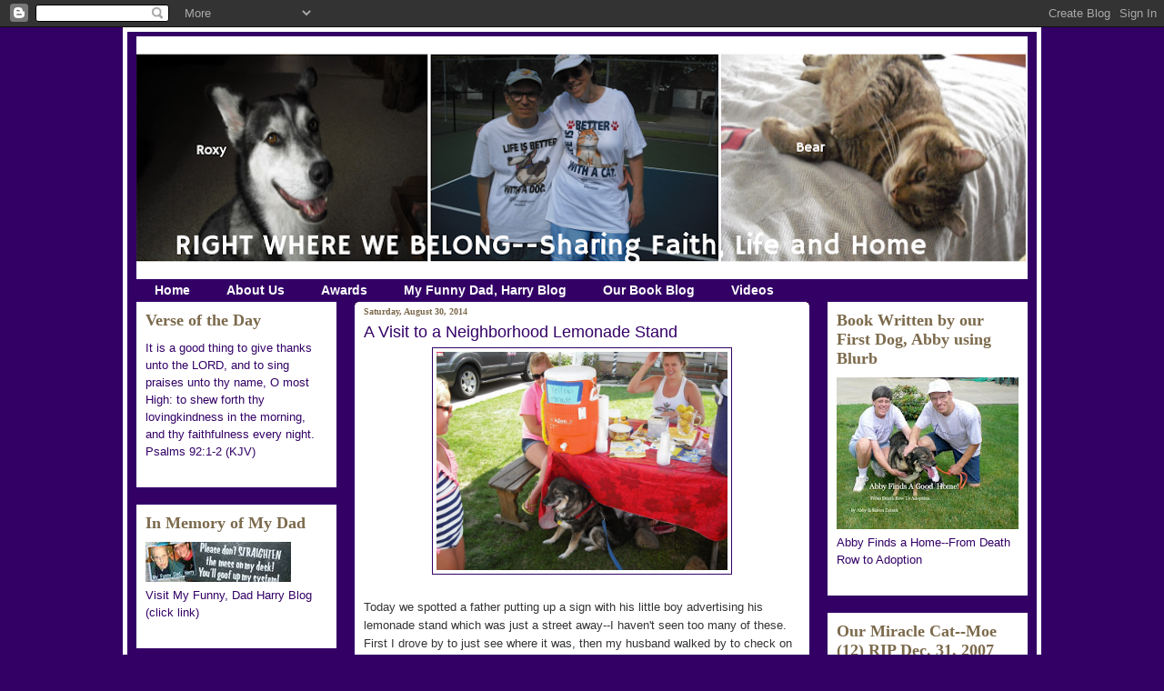

--- FILE ---
content_type: text/html; charset=UTF-8
request_url: https://zemeks.blogspot.com/2014/08/
body_size: 30142
content:
<!DOCTYPE html>
<html dir='ltr' xmlns='http://www.w3.org/1999/xhtml' xmlns:b='http://www.google.com/2005/gml/b' xmlns:data='http://www.google.com/2005/gml/data' xmlns:expr='http://www.google.com/2005/gml/expr'>
<head>
<link href='https://www.blogger.com/static/v1/widgets/2944754296-widget_css_bundle.css' rel='stylesheet' type='text/css'/>
<meta content='wXeeJJ0TaLm7-BJwXV72PEyUvRImFwdK8i_8UfPfb3Y' name='google-site-verification'/>
<meta content='3NzDC82OcHw3sIW7ZsoKMcdLLLfGIhMoXYhYVzqHB8c=' name='verify-v1'/>
<meta content='text/html; charset=UTF-8' http-equiv='Content-Type'/>
<meta content='blogger' name='generator'/>
<link href='https://zemeks.blogspot.com/favicon.ico' rel='icon' type='image/x-icon'/>
<link href='http://zemeks.blogspot.com/2014/08/' rel='canonical'/>
<link rel="alternate" type="application/atom+xml" title="RIGHT WHERE WE BELONG - Atom" href="https://zemeks.blogspot.com/feeds/posts/default" />
<link rel="alternate" type="application/rss+xml" title="RIGHT WHERE WE BELONG - RSS" href="https://zemeks.blogspot.com/feeds/posts/default?alt=rss" />
<link rel="service.post" type="application/atom+xml" title="RIGHT WHERE WE BELONG - Atom" href="https://www.blogger.com/feeds/4556878706697309931/posts/default" />
<!--Can't find substitution for tag [blog.ieCssRetrofitLinks]-->
<meta content='http://zemeks.blogspot.com/2014/08/' property='og:url'/>
<meta content='RIGHT WHERE WE BELONG' property='og:title'/>
<meta content='sharing life, faith and home' property='og:description'/>
<title>RIGHT WHERE WE BELONG: August 2014</title>
<meta content='learning, education, home, work, tips, pets, cats, book reviews, everyday living' name='keywords'/>
<style id='page-skin-1' type='text/css'><!--
/* Variable definitions
====================
<Variable name="bgcolor" description="Page Background Color"
type="color" default="#fff">
<Variable name="textcolor" description="Text Color"
type="color" default="#333">
<Variable name="linkcolor" description="Link Color"
type="color" default="#58a">
<Variable name="pagetitlecolor" description="Blog Title Color"
type="color" default="#666">
<Variable name="descriptioncolor" description="Blog Description Color"
type="color" default="#999">
<Variable name="titlecolor" description="Post Title Color"
type="color" default="#c60">
<Variable name="bordercolor" description="Border Color"
type="color" default="#ccc">
<Variable name="sidebarcolor" description="Sidebar Title Color"
type="color" default="#999">
<Variable name="sidebartextcolor" description="Sidebar Text Color"
type="color" default="#666">
<Variable name="visitedlinkcolor" description="Visited Link Color"
type="color" default="#999">
<Variable name="bodyfont" description="Text Font"
type="font" default="normal normal 100% Georgia, Serif">
<Variable name="headerfont" description="Sidebar Title Font"
type="font"
default="normal normal 78% 'Trebuchet MS',Trebuchet,Arial,Verdana,Sans-serif">
<Variable name="pagetitlefont" description="Blog Title Font"
type="font"
default="normal normal 200% Georgia, Serif">
<Variable name="descriptionfont" description="Blog Description Font"
type="font"
default="normal normal 78% 'Trebuchet MS', Trebuchet, Arial, Verdana, Sans-serif">
<Variable name="postfooterfont" description="Post Footer Font"
type="font"
default="normal normal 78% 'Trebuchet MS', Trebuchet, Arial, Verdana, Sans-serif">
<Variable name="startSide" description="Side where text starts in blog language"
type="automatic" default="left">
<Variable name="endSide" description="Side where text ends in blog language"
type="automatic" default="right">
*/
/* Use this with templates/template-twocol.html */
body {
background:#330066;
margin:0;
color:#333333;
font:x-small Georgia Serif;
font-size/* */:/**/small;
font-size: /**/small;
text-align: center;
}
a:link {
color:#330066;
text-decoration:underline;
}
a:visited {
color:#330066;
text-decoration:none;
}
a:hover {
color:#330066;
text-decoration:underline;
}
a img {
border-width:0;
}
/* Header
-----------------------------------------------
*/
#header-wrapper {
width:980px;
margin:0 auto;
}
#header-inner {
background-position: center;
margin-left: auto;
margin-right: auto;
}
#header {
margin: 0;
text-align: center;
color:#3B170B;
}
#header h1 {
margin:5px 5px 0;
padding:15px 20px .25em;
line-height:1.2em;
text-transform:uppercase;
letter-spacing:.2em;
font: normal normal 200% Georgia, Serif;
}
#header a {
color:#3B170B;
text-decoration:none;
}
#header a:hover {
color:#3B170B;
}
#header .description {
margin:0 5px 5px;
padding:0 20px 15px;
max-width:700px;
text-transform:uppercase;
letter-spacing:.2em;
line-height: 1.4em;
font: normal normal 78% 'Trebuchet MS', Trebuchet, Arial, Verdana, Sans-serif;
color: #330066;
}
#header img {
margin-left: auto;
margin-right: auto;
margin-top:5px;
text-align:center;
}
.navigation {
height: 25px;
width: 990px;
}
.navigation a {
color: #ffffff;
display: block;
float: left;
font: bold 1.1em sans-serif;
line-height: 25px;
padding: 0 20px;
text-decoration: none;
}
.navigation a:hover {
color: #333;
text-decoration:none;
}
div#LinkList4.widget  div.widget-content  {
background-color:transparent;
padding:0px;
}
/* Outer-Wrapper
----------------------------------------------- */
#outer-wrapper {
width: 980px;
margin:0 auto;
padding: 0 10px;
text-align:left;
font: normal normal 100% Trebuchet, Trebuchet MS, Arial, sans-serif;
background: #330066 repeat;
border:5px solid #fff;
}
#main-wrapper {
width: 500px;
margin: 0 20px;
float: left;
word-wrap: break-word; /* fix for long text breaking sidebar float in IE */
overflow: hidden;     /* fix for long non-text content breaking IE sidebar float */
}
#sidebar-wrapper, #sidebar-wrapper2  {
width: 220px;
float: left;
word-wrap: break-word; /* fix for long text breaking sidebar float in IE */
overflow: hidden;      /* fix for long non-text content breaking IE sidebar float */
}
#sidebar-wrapper2  {
float: left;
}
/* Headings
----------------------------------------------- */
h2 {
margin:0;
font:normal bold 141% Times, serif;
color:#7c6a4c;
background: #fff url(https://lh3.googleusercontent.com/blogger_img_proxy/AEn0k_u8amdPK_jI56c4uDFwwF_knzx1IkjJKeJCK2ScfS4j_Kb5GIsP1MMGNvcuXHcc7H06e6_yxORY6ZygW0dfvTLZqGIuS3b-ffCJVze6LJzGeodiBbdOSEREhlPrIV4d=s0-d) no-repeat;
padding: 10px 10px 0 10px;
}
/* Rounders
----------------------------------------------- */
.rounders{display:block}
.rounders *{
display:block;
height:1px;
overflow:hidden;
font-size:.01em;
background:#ffffff}
.rounders1{
margin-left:3px;
margin-right:3px;
padding-left:1px;
padding-right:1px;
border-left:1px solid #fce8c6;
border-right:1px solid #fce8c6;
background:#fef5e6}
.rounders2{
margin-left:1px;
margin-right:1px;
padding-right:1px;
padding-left:1px;
border-left:1px solid #fbdba5;
border-right:1px solid #fbdba5;
background:#fef7ec}
.rounders3{
margin-left:1px;
margin-right:1px;
border-left:1px solid #fef7ec;
border-right:1px solid #fef7ec;}
.rounders4{
border-left:1px solid #fce8c6;
border-right:1px solid #fce8c6}
.rounders5{
border-left:1px solid #fef5e6;
border-right:1px solid #fef5e6}
.roundersfg{
background:#ffffff}
/* Posts
-----------------------------------------------
*/
h2.date-header {
margin-bottom:.5em;
padding: 0 10px;
font-size:80%;
background: none;
}
.post {
margin:0;
border-bottom:0px dotted #330066;
padding:0 10px;
}
.post h3, h3 {
margin:.25em 0 0;
padding:0 0 4px;
font-size:140%;
font-weight:normal;
line-height:1.4em;
color:#330066;
}
.post h3 a, .post h3 a:visited, .post h3 strong {
display:block;
text-decoration:none;
color:#330066;
font-weight:normal;
}
.post h3 strong, .post h3 a:hover {
color:#333333;
}
h3 {
margin:0;
padding:0 10px;
}
.post-body {
margin:0 0 .75em;
line-height:1.6em;
}
.post-body blockquote {
line-height:1.3em;
}
.post-footer, .postmetadata {
margin:0;
color:#7c6a4c;
font: normal normal 78% 'Trebuchet MS', Trebuchet, Arial, Verdana, Sans-serif;
line-height: 1.4em;
border-top:1px solid #FBD89B;
}
.postmetadata a:link {
text-decoration:none;
}
.comment-link {
margin-left:.6em;
}
.post img {
padding:4px;
border:1px solid #330066;
}
.post blockquote {
margin:1em 20px;
}
.post blockquote p {
margin:.75em 0;
}
/* Comments
----------------------------------------------- */
#comments {
padding: 0 10px;
}
#comments h4 {
margin:1em 0;
font-weight: bold;
line-height: 1.4em;
text-transform:uppercase;
letter-spacing:.2em;
color: #7c6a4c;
}
#comments-block {
margin:1em 0 1.5em;
line-height:1.6em;
}
#comments-block .comment-author {
margin:.5em 0;
}
#comments-block .comment-body {
margin:.25em 0 0;
}
#comments-block .comment-footer {
margin-left:-0.25em;
line-height: 1.4em;
font-family: normal normal 100% Trebuchet, Trebuchet MS, Arial, sans-serif;
font-size:70%;
margin-top:25px;
font-weight:bold;
}
.comment-new {
padding:0;
margin:0;
}
.postmetadata {
text-align: right;
}
.meta-comm {
padding:0;
margin:0;
}
#comments-block .comment-body p {
margin:0 0 .75em;
}
.deleted-comment {
font-style:italic;
color:gray;
}
#blog-pager-newer-link {
float: left;
}
#blog-pager-older-link {
float: right;
}
#blog-pager {
text-align: center;
padding: 0 10px;
font-weight:bold;
}
.feed-links {
clear: both;
line-height: 2.5em;
text-align:center;
font-weight:bold;
padding: 0 10px;
}
/* Sidebar Content
----------------------------------------------- */
.sidebar {
color: #330066;
line-height: 1.5em;
}
.sidebar ul {
list-style:none;
margin:0 0 0;
padding:0 0 0;
}
.sidebar li {
margin:0;
padding-top:0;
padding-right:0;
padding-bottom:.25em;
padding-left:15px;
text-indent:-15px;
line-height:1.5em;
}
.sidebar .widget, .main .widget {
border-bottom:0px dotted #330066;
margin:0 0 1.5em;
padding:0 0 1.5em;
}
.sidebar .widget {
background-color:#FFFFFF;
background-image:url(https://lh3.googleusercontent.com/blogger_img_proxy/AEn0k_stX_x5R_nk_rrpKyC3GieLjGOLRbtn6OphBP-LJETiR1Lkb5YbvnRbfBPp43qtk2nmh6qFUn_Mh0lOxd8pKMyZGsACpPWsIKVD4iQ4Uaq3ZOrEv7O8PkPGCNj03sQu-MLw=s0-d);
background-position:center bottom;
background-repeat:no-repeat;
}
.widget-content {
padding:10px;
background-color:#fff;
}
.main .Blog {
border-bottom-width: 0;
}
/* Profile
----------------------------------------------- */
.profile-img {
float: left;
margin-top: 0;
margin-right: 5px;
margin-bottom: 5px;
margin-left: 0;
padding: 4px;
border: 1px solid #330066;
}
.profile-data {
margin:0;
text-transform:uppercase;
letter-spacing:.1em;
font: normal normal 78% 'Trebuchet MS', Trebuchet, Arial, Verdana, Sans-serif;
color: #7c6a4c;
font-weight: bold;
line-height: 1.6em;
}
.profile-datablock {
margin:.5em 0 .5em;
}
.profile-textblock {
margin: 0.5em 0;
line-height: 1.6em;
}
.profile-link {
font: normal normal 78% 'Trebuchet MS', Trebuchet, Arial, Verdana, Sans-serif;
text-transform: uppercase;
letter-spacing: .1em;
}
/* Footer
----------------------------------------------- */
#footer {
width:980px;
clear:both;
margin:0 auto;
padding-top:15px;
line-height: 1.6em;
text-transform:uppercase;
letter-spacing:.1em;
text-align: center;
}
/** Page structure tweaks for layout editor wireframe */
body#layout #header {
}
body#layout #main {
width:500px
}
body#layout #sidebar-wrapper2 {
float:right;
}
body#layout #sidebar-wrapper2, body#layout #sidebar-wrapper {
width:200px;
}

--></style>
<script src='https://apis.google.com/js/plusone.js'></script>
<link href='https://www.blogger.com/dyn-css/authorization.css?targetBlogID=4556878706697309931&amp;zx=76f972aa-664a-4152-a648-aecfcba6dc7c' media='none' onload='if(media!=&#39;all&#39;)media=&#39;all&#39;' rel='stylesheet'/><noscript><link href='https://www.blogger.com/dyn-css/authorization.css?targetBlogID=4556878706697309931&amp;zx=76f972aa-664a-4152-a648-aecfcba6dc7c' rel='stylesheet'/></noscript>
<meta name='google-adsense-platform-account' content='ca-host-pub-1556223355139109'/>
<meta name='google-adsense-platform-domain' content='blogspot.com'/>

</head>
<body>
<div class='navbar section' id='navbar'><div class='widget Navbar' data-version='1' id='Navbar1'><script type="text/javascript">
    function setAttributeOnload(object, attribute, val) {
      if(window.addEventListener) {
        window.addEventListener('load',
          function(){ object[attribute] = val; }, false);
      } else {
        window.attachEvent('onload', function(){ object[attribute] = val; });
      }
    }
  </script>
<div id="navbar-iframe-container"></div>
<script type="text/javascript" src="https://apis.google.com/js/platform.js"></script>
<script type="text/javascript">
      gapi.load("gapi.iframes:gapi.iframes.style.bubble", function() {
        if (gapi.iframes && gapi.iframes.getContext) {
          gapi.iframes.getContext().openChild({
              url: 'https://www.blogger.com/navbar/4556878706697309931?origin\x3dhttps://zemeks.blogspot.com',
              where: document.getElementById("navbar-iframe-container"),
              id: "navbar-iframe"
          });
        }
      });
    </script><script type="text/javascript">
(function() {
var script = document.createElement('script');
script.type = 'text/javascript';
script.src = '//pagead2.googlesyndication.com/pagead/js/google_top_exp.js';
var head = document.getElementsByTagName('head')[0];
if (head) {
head.appendChild(script);
}})();
</script>
</div></div>
<div id='outer-wrapper'><div id='wrap2'>
<!-- skip links for text browsers -->
<span id='skiplinks' style='display:none;'>
<a href='#main'>skip to main </a> |
      <a href='#sidebar'>skip to sidebar</a>
</span>
<div id='header-wrapper'>
<div class='header section' id='header'><div class='widget Header' data-version='1' id='Header1'>
<div id='header-inner'>
<a href='https://zemeks.blogspot.com/' style='display: block'>
<img alt='RIGHT WHERE WE BELONG' height='267px; ' id='Header1_headerimg' src='https://blogger.googleusercontent.com/img/a/AVvXsEjUjdbZfqNkGbeeqrKGUU8d4-CO4OieFIaHd8ujXKJHiUwv-7LFOWkH_TAnRKx9QpWx10GKyVz98BB-7KWidnX4IhTGIpKamAivdzYB_bl-FTzxyWIFzrQujOLUx16tx2d6komB4bQO2Hvx-86ZGH1PC_NwxqHoTt_zEYAvTWQBBj65-qWreyj8Dvz_=s980' style='display: block' width='980px; '/>
</a>
</div>
</div></div>
</div>
<div id='content-wrapper'>
<div class='navigation'>
<div class='section' id='navigation'><div class='widget LinkList' data-version='1' id='LinkList4'>
<div class='widget-content'>
<a href='https://zemeks.blogspot.com/'>Home</a>
<a href='http://zemeks.blogspot.com/2008/04/all-about-karen-gerard.html'>About Us</a>
<a href='http://zemeks.blogspot.com/2008/04/awards.html'>Awards</a>
<a href='http://www.karenzemek.blogspot.com/'>My Funny Dad, Harry Blog</a>
<a href='http://ourstack.blogspot.com/'>Our Book Blog</a>
<a href="//www.youtube.com/user/kzemek">Videos</a>
</div>
</div></div>
<div class='clearer'><span></span></div>
</div>
<div id='crosscol-wrapper' style='text-align:center'>
<div class='crosscol no-items section' id='crosscol'></div>
</div>
<div id='sidebar-wrapper'>
<div class='sidebar section' id='sidebarleft'><div class='widget Text' data-version='1' id='Text1'>
<h2 class='title'>Verse of the Day</h2>
<div class='widget-content'>
It is a good thing to give thanks unto the LORD, and to sing praises unto thy name, O most High:  to shew forth thy lovingkindness in the morning, and thy faithfulness every night.  Psalms 92:1-2 (KJV)
</div>
<div class='clear'></div>
</div><div class='widget Image' data-version='1' id='Image5'>
<h2>In Memory of My Dad</h2>
<div class='widget-content'>
<a href='http://karenzemek.blogspot.com'>
<img alt='In Memory of My Dad' height='44' id='Image5_img' src='https://blogger.googleusercontent.com/img/b/R29vZ2xl/AVvXsEhtEwz_-UT-9VvXZ2r_ziqbcdROPjDEKwNq7FYdBHWVLqeKhjJK_u2M77i6FaIKy4UWXvBz3e2sI8iXMqLQUpo-jXP4iQHWF-Bgef2uOpliD8y4kNg8ODvOPprwZJF1a0tA45Cny-QYp0Q/s160/th_Ana-harry-header.jpg' width='160'/>
</a>
<br/>
<span class='caption'>Visit My Funny, Dad Harry Blog (click link)</span>
</div>
<div class='clear'></div>
</div><div class='widget LinkList' data-version='1' id='LinkList5'>
<h2>Popular Posts</h2>
<div class='widget-content'>
<ul>
<li><a href='http://zemeks.blogspot.com/2009/08/how-one-phone-call-ruined-my-day.html'>How One Phone Call Ruined My Day (44)</a></li>
<li><a href='http://zemeks.blogspot.com/2012/01/our-sweet-dog-abby-is-fighting-for-her.html'>Our Abby is Fighting For Her Life (40)</a></li>
<li><a href='http://zemeks.blogspot.com/2009/10/letter-to-mom-because-i-cant-write.html'>A Letter to Mom Because I Can't Write Poems (25)</a></li>
<li><a href='http://zemeks.blogspot.com/2010/02/10-things-i-learned-this-week-57.html'>TILTW 57: tips, fitness, protection, books, Tebow (23)</a></li>
<li><a href='http://zemeks.blogspot.com/2009/12/6-things-i-learned-this-week-part-50.html'>TILTW 50: Paddle Tennis, WordPress, Turtle Pretzels (22)</a></li>
<li><a href='https://zemeks.blogspot.com/2009/10/how-motherhood-changed-me-writers.html'>How Motherhood Changed Me (21)</a></li>
<li><a href='http://zemeks.blogspot.com/2012/01/on-road-to-recovery-by-abby.html'>On the Road To Recovery (21)</a></li>
<li><a href='http://zemeks.blogspot.com/2012/01/welcome-home-abby.html'>Welcome Home, Abby! (21)</a></li>
<li><a href='http://zemeks.blogspot.com/2009/01/green-tea-is-not-for-me-no-thanks_22.html'>Green Tea Is Not For Me-No Thanks (21)</a></li>
<li><a href='http://www.zemeks.blogspot.com/2013/07/july-note-card-party-for-spunky-doodle.html'>Note Card Party For Spunky Doodle (20)</a></li>
<li><a href='http://zemeks.blogspot.com/2010/10/what-job-would-you-absolutely-never.html'>What Job Would You Absolutely Never Want? (20)</a></li>
<li><a href='http://zemeks.blogspot.com/2010/09/6-things-i-learned-this-week-85.html'>TILTW 85: Flintstones, money, Furminator, kids, museum, zoo (20)</a></li>
<li><a href='http://zemeks.blogspot.com/2009/12/age-doesnt-matter-and-mr-jolly-writers.html'>Age Doesn't Matter and Mr. Jolly (20)</a></li>
</ul>
<div class='clear'></div>
</div>
</div><div class='widget BlogArchive' data-version='1' id='BlogArchive1'>
<h2>Blog Archive</h2>
<div class='widget-content'>
<div id='ArchiveList'>
<div id='BlogArchive1_ArchiveList'>
<ul class='hierarchy'>
<li class='archivedate collapsed'>
<a class='toggle' href='javascript:void(0)'>
<span class='zippy'>

        &#9658;&#160;
      
</span>
</a>
<a class='post-count-link' href='https://zemeks.blogspot.com/2024/'>
2024
</a>
<span class='post-count' dir='ltr'>(9)</span>
<ul class='hierarchy'>
<li class='archivedate collapsed'>
<a class='toggle' href='javascript:void(0)'>
<span class='zippy'>

        &#9658;&#160;
      
</span>
</a>
<a class='post-count-link' href='https://zemeks.blogspot.com/2024/06/'>
June
</a>
<span class='post-count' dir='ltr'>(1)</span>
</li>
</ul>
<ul class='hierarchy'>
<li class='archivedate collapsed'>
<a class='toggle' href='javascript:void(0)'>
<span class='zippy'>

        &#9658;&#160;
      
</span>
</a>
<a class='post-count-link' href='https://zemeks.blogspot.com/2024/05/'>
May
</a>
<span class='post-count' dir='ltr'>(4)</span>
</li>
</ul>
<ul class='hierarchy'>
<li class='archivedate collapsed'>
<a class='toggle' href='javascript:void(0)'>
<span class='zippy'>

        &#9658;&#160;
      
</span>
</a>
<a class='post-count-link' href='https://zemeks.blogspot.com/2024/04/'>
April
</a>
<span class='post-count' dir='ltr'>(1)</span>
</li>
</ul>
<ul class='hierarchy'>
<li class='archivedate collapsed'>
<a class='toggle' href='javascript:void(0)'>
<span class='zippy'>

        &#9658;&#160;
      
</span>
</a>
<a class='post-count-link' href='https://zemeks.blogspot.com/2024/02/'>
February
</a>
<span class='post-count' dir='ltr'>(2)</span>
</li>
</ul>
<ul class='hierarchy'>
<li class='archivedate collapsed'>
<a class='toggle' href='javascript:void(0)'>
<span class='zippy'>

        &#9658;&#160;
      
</span>
</a>
<a class='post-count-link' href='https://zemeks.blogspot.com/2024/01/'>
January
</a>
<span class='post-count' dir='ltr'>(1)</span>
</li>
</ul>
</li>
</ul>
<ul class='hierarchy'>
<li class='archivedate collapsed'>
<a class='toggle' href='javascript:void(0)'>
<span class='zippy'>

        &#9658;&#160;
      
</span>
</a>
<a class='post-count-link' href='https://zemeks.blogspot.com/2023/'>
2023
</a>
<span class='post-count' dir='ltr'>(36)</span>
<ul class='hierarchy'>
<li class='archivedate collapsed'>
<a class='toggle' href='javascript:void(0)'>
<span class='zippy'>

        &#9658;&#160;
      
</span>
</a>
<a class='post-count-link' href='https://zemeks.blogspot.com/2023/11/'>
November
</a>
<span class='post-count' dir='ltr'>(1)</span>
</li>
</ul>
<ul class='hierarchy'>
<li class='archivedate collapsed'>
<a class='toggle' href='javascript:void(0)'>
<span class='zippy'>

        &#9658;&#160;
      
</span>
</a>
<a class='post-count-link' href='https://zemeks.blogspot.com/2023/10/'>
October
</a>
<span class='post-count' dir='ltr'>(3)</span>
</li>
</ul>
<ul class='hierarchy'>
<li class='archivedate collapsed'>
<a class='toggle' href='javascript:void(0)'>
<span class='zippy'>

        &#9658;&#160;
      
</span>
</a>
<a class='post-count-link' href='https://zemeks.blogspot.com/2023/09/'>
September
</a>
<span class='post-count' dir='ltr'>(1)</span>
</li>
</ul>
<ul class='hierarchy'>
<li class='archivedate collapsed'>
<a class='toggle' href='javascript:void(0)'>
<span class='zippy'>

        &#9658;&#160;
      
</span>
</a>
<a class='post-count-link' href='https://zemeks.blogspot.com/2023/08/'>
August
</a>
<span class='post-count' dir='ltr'>(6)</span>
</li>
</ul>
<ul class='hierarchy'>
<li class='archivedate collapsed'>
<a class='toggle' href='javascript:void(0)'>
<span class='zippy'>

        &#9658;&#160;
      
</span>
</a>
<a class='post-count-link' href='https://zemeks.blogspot.com/2023/07/'>
July
</a>
<span class='post-count' dir='ltr'>(13)</span>
</li>
</ul>
<ul class='hierarchy'>
<li class='archivedate collapsed'>
<a class='toggle' href='javascript:void(0)'>
<span class='zippy'>

        &#9658;&#160;
      
</span>
</a>
<a class='post-count-link' href='https://zemeks.blogspot.com/2023/06/'>
June
</a>
<span class='post-count' dir='ltr'>(12)</span>
</li>
</ul>
</li>
</ul>
<ul class='hierarchy'>
<li class='archivedate collapsed'>
<a class='toggle' href='javascript:void(0)'>
<span class='zippy'>

        &#9658;&#160;
      
</span>
</a>
<a class='post-count-link' href='https://zemeks.blogspot.com/2022/'>
2022
</a>
<span class='post-count' dir='ltr'>(7)</span>
<ul class='hierarchy'>
<li class='archivedate collapsed'>
<a class='toggle' href='javascript:void(0)'>
<span class='zippy'>

        &#9658;&#160;
      
</span>
</a>
<a class='post-count-link' href='https://zemeks.blogspot.com/2022/03/'>
March
</a>
<span class='post-count' dir='ltr'>(5)</span>
</li>
</ul>
<ul class='hierarchy'>
<li class='archivedate collapsed'>
<a class='toggle' href='javascript:void(0)'>
<span class='zippy'>

        &#9658;&#160;
      
</span>
</a>
<a class='post-count-link' href='https://zemeks.blogspot.com/2022/01/'>
January
</a>
<span class='post-count' dir='ltr'>(2)</span>
</li>
</ul>
</li>
</ul>
<ul class='hierarchy'>
<li class='archivedate collapsed'>
<a class='toggle' href='javascript:void(0)'>
<span class='zippy'>

        &#9658;&#160;
      
</span>
</a>
<a class='post-count-link' href='https://zemeks.blogspot.com/2021/'>
2021
</a>
<span class='post-count' dir='ltr'>(10)</span>
<ul class='hierarchy'>
<li class='archivedate collapsed'>
<a class='toggle' href='javascript:void(0)'>
<span class='zippy'>

        &#9658;&#160;
      
</span>
</a>
<a class='post-count-link' href='https://zemeks.blogspot.com/2021/09/'>
September
</a>
<span class='post-count' dir='ltr'>(1)</span>
</li>
</ul>
<ul class='hierarchy'>
<li class='archivedate collapsed'>
<a class='toggle' href='javascript:void(0)'>
<span class='zippy'>

        &#9658;&#160;
      
</span>
</a>
<a class='post-count-link' href='https://zemeks.blogspot.com/2021/08/'>
August
</a>
<span class='post-count' dir='ltr'>(3)</span>
</li>
</ul>
<ul class='hierarchy'>
<li class='archivedate collapsed'>
<a class='toggle' href='javascript:void(0)'>
<span class='zippy'>

        &#9658;&#160;
      
</span>
</a>
<a class='post-count-link' href='https://zemeks.blogspot.com/2021/05/'>
May
</a>
<span class='post-count' dir='ltr'>(3)</span>
</li>
</ul>
<ul class='hierarchy'>
<li class='archivedate collapsed'>
<a class='toggle' href='javascript:void(0)'>
<span class='zippy'>

        &#9658;&#160;
      
</span>
</a>
<a class='post-count-link' href='https://zemeks.blogspot.com/2021/04/'>
April
</a>
<span class='post-count' dir='ltr'>(1)</span>
</li>
</ul>
<ul class='hierarchy'>
<li class='archivedate collapsed'>
<a class='toggle' href='javascript:void(0)'>
<span class='zippy'>

        &#9658;&#160;
      
</span>
</a>
<a class='post-count-link' href='https://zemeks.blogspot.com/2021/03/'>
March
</a>
<span class='post-count' dir='ltr'>(2)</span>
</li>
</ul>
</li>
</ul>
<ul class='hierarchy'>
<li class='archivedate collapsed'>
<a class='toggle' href='javascript:void(0)'>
<span class='zippy'>

        &#9658;&#160;
      
</span>
</a>
<a class='post-count-link' href='https://zemeks.blogspot.com/2020/'>
2020
</a>
<span class='post-count' dir='ltr'>(64)</span>
<ul class='hierarchy'>
<li class='archivedate collapsed'>
<a class='toggle' href='javascript:void(0)'>
<span class='zippy'>

        &#9658;&#160;
      
</span>
</a>
<a class='post-count-link' href='https://zemeks.blogspot.com/2020/12/'>
December
</a>
<span class='post-count' dir='ltr'>(1)</span>
</li>
</ul>
<ul class='hierarchy'>
<li class='archivedate collapsed'>
<a class='toggle' href='javascript:void(0)'>
<span class='zippy'>

        &#9658;&#160;
      
</span>
</a>
<a class='post-count-link' href='https://zemeks.blogspot.com/2020/11/'>
November
</a>
<span class='post-count' dir='ltr'>(4)</span>
</li>
</ul>
<ul class='hierarchy'>
<li class='archivedate collapsed'>
<a class='toggle' href='javascript:void(0)'>
<span class='zippy'>

        &#9658;&#160;
      
</span>
</a>
<a class='post-count-link' href='https://zemeks.blogspot.com/2020/10/'>
October
</a>
<span class='post-count' dir='ltr'>(2)</span>
</li>
</ul>
<ul class='hierarchy'>
<li class='archivedate collapsed'>
<a class='toggle' href='javascript:void(0)'>
<span class='zippy'>

        &#9658;&#160;
      
</span>
</a>
<a class='post-count-link' href='https://zemeks.blogspot.com/2020/09/'>
September
</a>
<span class='post-count' dir='ltr'>(2)</span>
</li>
</ul>
<ul class='hierarchy'>
<li class='archivedate collapsed'>
<a class='toggle' href='javascript:void(0)'>
<span class='zippy'>

        &#9658;&#160;
      
</span>
</a>
<a class='post-count-link' href='https://zemeks.blogspot.com/2020/08/'>
August
</a>
<span class='post-count' dir='ltr'>(6)</span>
</li>
</ul>
<ul class='hierarchy'>
<li class='archivedate collapsed'>
<a class='toggle' href='javascript:void(0)'>
<span class='zippy'>

        &#9658;&#160;
      
</span>
</a>
<a class='post-count-link' href='https://zemeks.blogspot.com/2020/07/'>
July
</a>
<span class='post-count' dir='ltr'>(3)</span>
</li>
</ul>
<ul class='hierarchy'>
<li class='archivedate collapsed'>
<a class='toggle' href='javascript:void(0)'>
<span class='zippy'>

        &#9658;&#160;
      
</span>
</a>
<a class='post-count-link' href='https://zemeks.blogspot.com/2020/06/'>
June
</a>
<span class='post-count' dir='ltr'>(6)</span>
</li>
</ul>
<ul class='hierarchy'>
<li class='archivedate collapsed'>
<a class='toggle' href='javascript:void(0)'>
<span class='zippy'>

        &#9658;&#160;
      
</span>
</a>
<a class='post-count-link' href='https://zemeks.blogspot.com/2020/05/'>
May
</a>
<span class='post-count' dir='ltr'>(6)</span>
</li>
</ul>
<ul class='hierarchy'>
<li class='archivedate collapsed'>
<a class='toggle' href='javascript:void(0)'>
<span class='zippy'>

        &#9658;&#160;
      
</span>
</a>
<a class='post-count-link' href='https://zemeks.blogspot.com/2020/04/'>
April
</a>
<span class='post-count' dir='ltr'>(17)</span>
</li>
</ul>
<ul class='hierarchy'>
<li class='archivedate collapsed'>
<a class='toggle' href='javascript:void(0)'>
<span class='zippy'>

        &#9658;&#160;
      
</span>
</a>
<a class='post-count-link' href='https://zemeks.blogspot.com/2020/03/'>
March
</a>
<span class='post-count' dir='ltr'>(11)</span>
</li>
</ul>
<ul class='hierarchy'>
<li class='archivedate collapsed'>
<a class='toggle' href='javascript:void(0)'>
<span class='zippy'>

        &#9658;&#160;
      
</span>
</a>
<a class='post-count-link' href='https://zemeks.blogspot.com/2020/02/'>
February
</a>
<span class='post-count' dir='ltr'>(3)</span>
</li>
</ul>
<ul class='hierarchy'>
<li class='archivedate collapsed'>
<a class='toggle' href='javascript:void(0)'>
<span class='zippy'>

        &#9658;&#160;
      
</span>
</a>
<a class='post-count-link' href='https://zemeks.blogspot.com/2020/01/'>
January
</a>
<span class='post-count' dir='ltr'>(3)</span>
</li>
</ul>
</li>
</ul>
<ul class='hierarchy'>
<li class='archivedate collapsed'>
<a class='toggle' href='javascript:void(0)'>
<span class='zippy'>

        &#9658;&#160;
      
</span>
</a>
<a class='post-count-link' href='https://zemeks.blogspot.com/2019/'>
2019
</a>
<span class='post-count' dir='ltr'>(35)</span>
<ul class='hierarchy'>
<li class='archivedate collapsed'>
<a class='toggle' href='javascript:void(0)'>
<span class='zippy'>

        &#9658;&#160;
      
</span>
</a>
<a class='post-count-link' href='https://zemeks.blogspot.com/2019/12/'>
December
</a>
<span class='post-count' dir='ltr'>(8)</span>
</li>
</ul>
<ul class='hierarchy'>
<li class='archivedate collapsed'>
<a class='toggle' href='javascript:void(0)'>
<span class='zippy'>

        &#9658;&#160;
      
</span>
</a>
<a class='post-count-link' href='https://zemeks.blogspot.com/2019/09/'>
September
</a>
<span class='post-count' dir='ltr'>(2)</span>
</li>
</ul>
<ul class='hierarchy'>
<li class='archivedate collapsed'>
<a class='toggle' href='javascript:void(0)'>
<span class='zippy'>

        &#9658;&#160;
      
</span>
</a>
<a class='post-count-link' href='https://zemeks.blogspot.com/2019/08/'>
August
</a>
<span class='post-count' dir='ltr'>(9)</span>
</li>
</ul>
<ul class='hierarchy'>
<li class='archivedate collapsed'>
<a class='toggle' href='javascript:void(0)'>
<span class='zippy'>

        &#9658;&#160;
      
</span>
</a>
<a class='post-count-link' href='https://zemeks.blogspot.com/2019/07/'>
July
</a>
<span class='post-count' dir='ltr'>(4)</span>
</li>
</ul>
<ul class='hierarchy'>
<li class='archivedate collapsed'>
<a class='toggle' href='javascript:void(0)'>
<span class='zippy'>

        &#9658;&#160;
      
</span>
</a>
<a class='post-count-link' href='https://zemeks.blogspot.com/2019/06/'>
June
</a>
<span class='post-count' dir='ltr'>(9)</span>
</li>
</ul>
<ul class='hierarchy'>
<li class='archivedate collapsed'>
<a class='toggle' href='javascript:void(0)'>
<span class='zippy'>

        &#9658;&#160;
      
</span>
</a>
<a class='post-count-link' href='https://zemeks.blogspot.com/2019/05/'>
May
</a>
<span class='post-count' dir='ltr'>(2)</span>
</li>
</ul>
<ul class='hierarchy'>
<li class='archivedate collapsed'>
<a class='toggle' href='javascript:void(0)'>
<span class='zippy'>

        &#9658;&#160;
      
</span>
</a>
<a class='post-count-link' href='https://zemeks.blogspot.com/2019/04/'>
April
</a>
<span class='post-count' dir='ltr'>(1)</span>
</li>
</ul>
</li>
</ul>
<ul class='hierarchy'>
<li class='archivedate collapsed'>
<a class='toggle' href='javascript:void(0)'>
<span class='zippy'>

        &#9658;&#160;
      
</span>
</a>
<a class='post-count-link' href='https://zemeks.blogspot.com/2018/'>
2018
</a>
<span class='post-count' dir='ltr'>(10)</span>
<ul class='hierarchy'>
<li class='archivedate collapsed'>
<a class='toggle' href='javascript:void(0)'>
<span class='zippy'>

        &#9658;&#160;
      
</span>
</a>
<a class='post-count-link' href='https://zemeks.blogspot.com/2018/12/'>
December
</a>
<span class='post-count' dir='ltr'>(1)</span>
</li>
</ul>
<ul class='hierarchy'>
<li class='archivedate collapsed'>
<a class='toggle' href='javascript:void(0)'>
<span class='zippy'>

        &#9658;&#160;
      
</span>
</a>
<a class='post-count-link' href='https://zemeks.blogspot.com/2018/09/'>
September
</a>
<span class='post-count' dir='ltr'>(1)</span>
</li>
</ul>
<ul class='hierarchy'>
<li class='archivedate collapsed'>
<a class='toggle' href='javascript:void(0)'>
<span class='zippy'>

        &#9658;&#160;
      
</span>
</a>
<a class='post-count-link' href='https://zemeks.blogspot.com/2018/08/'>
August
</a>
<span class='post-count' dir='ltr'>(1)</span>
</li>
</ul>
<ul class='hierarchy'>
<li class='archivedate collapsed'>
<a class='toggle' href='javascript:void(0)'>
<span class='zippy'>

        &#9658;&#160;
      
</span>
</a>
<a class='post-count-link' href='https://zemeks.blogspot.com/2018/07/'>
July
</a>
<span class='post-count' dir='ltr'>(2)</span>
</li>
</ul>
<ul class='hierarchy'>
<li class='archivedate collapsed'>
<a class='toggle' href='javascript:void(0)'>
<span class='zippy'>

        &#9658;&#160;
      
</span>
</a>
<a class='post-count-link' href='https://zemeks.blogspot.com/2018/06/'>
June
</a>
<span class='post-count' dir='ltr'>(1)</span>
</li>
</ul>
<ul class='hierarchy'>
<li class='archivedate collapsed'>
<a class='toggle' href='javascript:void(0)'>
<span class='zippy'>

        &#9658;&#160;
      
</span>
</a>
<a class='post-count-link' href='https://zemeks.blogspot.com/2018/05/'>
May
</a>
<span class='post-count' dir='ltr'>(2)</span>
</li>
</ul>
<ul class='hierarchy'>
<li class='archivedate collapsed'>
<a class='toggle' href='javascript:void(0)'>
<span class='zippy'>

        &#9658;&#160;
      
</span>
</a>
<a class='post-count-link' href='https://zemeks.blogspot.com/2018/01/'>
January
</a>
<span class='post-count' dir='ltr'>(2)</span>
</li>
</ul>
</li>
</ul>
<ul class='hierarchy'>
<li class='archivedate collapsed'>
<a class='toggle' href='javascript:void(0)'>
<span class='zippy'>

        &#9658;&#160;
      
</span>
</a>
<a class='post-count-link' href='https://zemeks.blogspot.com/2017/'>
2017
</a>
<span class='post-count' dir='ltr'>(25)</span>
<ul class='hierarchy'>
<li class='archivedate collapsed'>
<a class='toggle' href='javascript:void(0)'>
<span class='zippy'>

        &#9658;&#160;
      
</span>
</a>
<a class='post-count-link' href='https://zemeks.blogspot.com/2017/12/'>
December
</a>
<span class='post-count' dir='ltr'>(2)</span>
</li>
</ul>
<ul class='hierarchy'>
<li class='archivedate collapsed'>
<a class='toggle' href='javascript:void(0)'>
<span class='zippy'>

        &#9658;&#160;
      
</span>
</a>
<a class='post-count-link' href='https://zemeks.blogspot.com/2017/11/'>
November
</a>
<span class='post-count' dir='ltr'>(5)</span>
</li>
</ul>
<ul class='hierarchy'>
<li class='archivedate collapsed'>
<a class='toggle' href='javascript:void(0)'>
<span class='zippy'>

        &#9658;&#160;
      
</span>
</a>
<a class='post-count-link' href='https://zemeks.blogspot.com/2017/10/'>
October
</a>
<span class='post-count' dir='ltr'>(1)</span>
</li>
</ul>
<ul class='hierarchy'>
<li class='archivedate collapsed'>
<a class='toggle' href='javascript:void(0)'>
<span class='zippy'>

        &#9658;&#160;
      
</span>
</a>
<a class='post-count-link' href='https://zemeks.blogspot.com/2017/09/'>
September
</a>
<span class='post-count' dir='ltr'>(2)</span>
</li>
</ul>
<ul class='hierarchy'>
<li class='archivedate collapsed'>
<a class='toggle' href='javascript:void(0)'>
<span class='zippy'>

        &#9658;&#160;
      
</span>
</a>
<a class='post-count-link' href='https://zemeks.blogspot.com/2017/08/'>
August
</a>
<span class='post-count' dir='ltr'>(2)</span>
</li>
</ul>
<ul class='hierarchy'>
<li class='archivedate collapsed'>
<a class='toggle' href='javascript:void(0)'>
<span class='zippy'>

        &#9658;&#160;
      
</span>
</a>
<a class='post-count-link' href='https://zemeks.blogspot.com/2017/07/'>
July
</a>
<span class='post-count' dir='ltr'>(2)</span>
</li>
</ul>
<ul class='hierarchy'>
<li class='archivedate collapsed'>
<a class='toggle' href='javascript:void(0)'>
<span class='zippy'>

        &#9658;&#160;
      
</span>
</a>
<a class='post-count-link' href='https://zemeks.blogspot.com/2017/05/'>
May
</a>
<span class='post-count' dir='ltr'>(1)</span>
</li>
</ul>
<ul class='hierarchy'>
<li class='archivedate collapsed'>
<a class='toggle' href='javascript:void(0)'>
<span class='zippy'>

        &#9658;&#160;
      
</span>
</a>
<a class='post-count-link' href='https://zemeks.blogspot.com/2017/03/'>
March
</a>
<span class='post-count' dir='ltr'>(1)</span>
</li>
</ul>
<ul class='hierarchy'>
<li class='archivedate collapsed'>
<a class='toggle' href='javascript:void(0)'>
<span class='zippy'>

        &#9658;&#160;
      
</span>
</a>
<a class='post-count-link' href='https://zemeks.blogspot.com/2017/02/'>
February
</a>
<span class='post-count' dir='ltr'>(2)</span>
</li>
</ul>
<ul class='hierarchy'>
<li class='archivedate collapsed'>
<a class='toggle' href='javascript:void(0)'>
<span class='zippy'>

        &#9658;&#160;
      
</span>
</a>
<a class='post-count-link' href='https://zemeks.blogspot.com/2017/01/'>
January
</a>
<span class='post-count' dir='ltr'>(7)</span>
</li>
</ul>
</li>
</ul>
<ul class='hierarchy'>
<li class='archivedate collapsed'>
<a class='toggle' href='javascript:void(0)'>
<span class='zippy'>

        &#9658;&#160;
      
</span>
</a>
<a class='post-count-link' href='https://zemeks.blogspot.com/2016/'>
2016
</a>
<span class='post-count' dir='ltr'>(34)</span>
<ul class='hierarchy'>
<li class='archivedate collapsed'>
<a class='toggle' href='javascript:void(0)'>
<span class='zippy'>

        &#9658;&#160;
      
</span>
</a>
<a class='post-count-link' href='https://zemeks.blogspot.com/2016/12/'>
December
</a>
<span class='post-count' dir='ltr'>(7)</span>
</li>
</ul>
<ul class='hierarchy'>
<li class='archivedate collapsed'>
<a class='toggle' href='javascript:void(0)'>
<span class='zippy'>

        &#9658;&#160;
      
</span>
</a>
<a class='post-count-link' href='https://zemeks.blogspot.com/2016/10/'>
October
</a>
<span class='post-count' dir='ltr'>(1)</span>
</li>
</ul>
<ul class='hierarchy'>
<li class='archivedate collapsed'>
<a class='toggle' href='javascript:void(0)'>
<span class='zippy'>

        &#9658;&#160;
      
</span>
</a>
<a class='post-count-link' href='https://zemeks.blogspot.com/2016/08/'>
August
</a>
<span class='post-count' dir='ltr'>(1)</span>
</li>
</ul>
<ul class='hierarchy'>
<li class='archivedate collapsed'>
<a class='toggle' href='javascript:void(0)'>
<span class='zippy'>

        &#9658;&#160;
      
</span>
</a>
<a class='post-count-link' href='https://zemeks.blogspot.com/2016/07/'>
July
</a>
<span class='post-count' dir='ltr'>(7)</span>
</li>
</ul>
<ul class='hierarchy'>
<li class='archivedate collapsed'>
<a class='toggle' href='javascript:void(0)'>
<span class='zippy'>

        &#9658;&#160;
      
</span>
</a>
<a class='post-count-link' href='https://zemeks.blogspot.com/2016/06/'>
June
</a>
<span class='post-count' dir='ltr'>(2)</span>
</li>
</ul>
<ul class='hierarchy'>
<li class='archivedate collapsed'>
<a class='toggle' href='javascript:void(0)'>
<span class='zippy'>

        &#9658;&#160;
      
</span>
</a>
<a class='post-count-link' href='https://zemeks.blogspot.com/2016/05/'>
May
</a>
<span class='post-count' dir='ltr'>(5)</span>
</li>
</ul>
<ul class='hierarchy'>
<li class='archivedate collapsed'>
<a class='toggle' href='javascript:void(0)'>
<span class='zippy'>

        &#9658;&#160;
      
</span>
</a>
<a class='post-count-link' href='https://zemeks.blogspot.com/2016/04/'>
April
</a>
<span class='post-count' dir='ltr'>(5)</span>
</li>
</ul>
<ul class='hierarchy'>
<li class='archivedate collapsed'>
<a class='toggle' href='javascript:void(0)'>
<span class='zippy'>

        &#9658;&#160;
      
</span>
</a>
<a class='post-count-link' href='https://zemeks.blogspot.com/2016/03/'>
March
</a>
<span class='post-count' dir='ltr'>(2)</span>
</li>
</ul>
<ul class='hierarchy'>
<li class='archivedate collapsed'>
<a class='toggle' href='javascript:void(0)'>
<span class='zippy'>

        &#9658;&#160;
      
</span>
</a>
<a class='post-count-link' href='https://zemeks.blogspot.com/2016/02/'>
February
</a>
<span class='post-count' dir='ltr'>(3)</span>
</li>
</ul>
<ul class='hierarchy'>
<li class='archivedate collapsed'>
<a class='toggle' href='javascript:void(0)'>
<span class='zippy'>

        &#9658;&#160;
      
</span>
</a>
<a class='post-count-link' href='https://zemeks.blogspot.com/2016/01/'>
January
</a>
<span class='post-count' dir='ltr'>(1)</span>
</li>
</ul>
</li>
</ul>
<ul class='hierarchy'>
<li class='archivedate collapsed'>
<a class='toggle' href='javascript:void(0)'>
<span class='zippy'>

        &#9658;&#160;
      
</span>
</a>
<a class='post-count-link' href='https://zemeks.blogspot.com/2015/'>
2015
</a>
<span class='post-count' dir='ltr'>(48)</span>
<ul class='hierarchy'>
<li class='archivedate collapsed'>
<a class='toggle' href='javascript:void(0)'>
<span class='zippy'>

        &#9658;&#160;
      
</span>
</a>
<a class='post-count-link' href='https://zemeks.blogspot.com/2015/12/'>
December
</a>
<span class='post-count' dir='ltr'>(2)</span>
</li>
</ul>
<ul class='hierarchy'>
<li class='archivedate collapsed'>
<a class='toggle' href='javascript:void(0)'>
<span class='zippy'>

        &#9658;&#160;
      
</span>
</a>
<a class='post-count-link' href='https://zemeks.blogspot.com/2015/11/'>
November
</a>
<span class='post-count' dir='ltr'>(4)</span>
</li>
</ul>
<ul class='hierarchy'>
<li class='archivedate collapsed'>
<a class='toggle' href='javascript:void(0)'>
<span class='zippy'>

        &#9658;&#160;
      
</span>
</a>
<a class='post-count-link' href='https://zemeks.blogspot.com/2015/10/'>
October
</a>
<span class='post-count' dir='ltr'>(1)</span>
</li>
</ul>
<ul class='hierarchy'>
<li class='archivedate collapsed'>
<a class='toggle' href='javascript:void(0)'>
<span class='zippy'>

        &#9658;&#160;
      
</span>
</a>
<a class='post-count-link' href='https://zemeks.blogspot.com/2015/09/'>
September
</a>
<span class='post-count' dir='ltr'>(2)</span>
</li>
</ul>
<ul class='hierarchy'>
<li class='archivedate collapsed'>
<a class='toggle' href='javascript:void(0)'>
<span class='zippy'>

        &#9658;&#160;
      
</span>
</a>
<a class='post-count-link' href='https://zemeks.blogspot.com/2015/08/'>
August
</a>
<span class='post-count' dir='ltr'>(3)</span>
</li>
</ul>
<ul class='hierarchy'>
<li class='archivedate collapsed'>
<a class='toggle' href='javascript:void(0)'>
<span class='zippy'>

        &#9658;&#160;
      
</span>
</a>
<a class='post-count-link' href='https://zemeks.blogspot.com/2015/07/'>
July
</a>
<span class='post-count' dir='ltr'>(2)</span>
</li>
</ul>
<ul class='hierarchy'>
<li class='archivedate collapsed'>
<a class='toggle' href='javascript:void(0)'>
<span class='zippy'>

        &#9658;&#160;
      
</span>
</a>
<a class='post-count-link' href='https://zemeks.blogspot.com/2015/06/'>
June
</a>
<span class='post-count' dir='ltr'>(5)</span>
</li>
</ul>
<ul class='hierarchy'>
<li class='archivedate collapsed'>
<a class='toggle' href='javascript:void(0)'>
<span class='zippy'>

        &#9658;&#160;
      
</span>
</a>
<a class='post-count-link' href='https://zemeks.blogspot.com/2015/05/'>
May
</a>
<span class='post-count' dir='ltr'>(6)</span>
</li>
</ul>
<ul class='hierarchy'>
<li class='archivedate collapsed'>
<a class='toggle' href='javascript:void(0)'>
<span class='zippy'>

        &#9658;&#160;
      
</span>
</a>
<a class='post-count-link' href='https://zemeks.blogspot.com/2015/04/'>
April
</a>
<span class='post-count' dir='ltr'>(8)</span>
</li>
</ul>
<ul class='hierarchy'>
<li class='archivedate collapsed'>
<a class='toggle' href='javascript:void(0)'>
<span class='zippy'>

        &#9658;&#160;
      
</span>
</a>
<a class='post-count-link' href='https://zemeks.blogspot.com/2015/03/'>
March
</a>
<span class='post-count' dir='ltr'>(5)</span>
</li>
</ul>
<ul class='hierarchy'>
<li class='archivedate collapsed'>
<a class='toggle' href='javascript:void(0)'>
<span class='zippy'>

        &#9658;&#160;
      
</span>
</a>
<a class='post-count-link' href='https://zemeks.blogspot.com/2015/02/'>
February
</a>
<span class='post-count' dir='ltr'>(3)</span>
</li>
</ul>
<ul class='hierarchy'>
<li class='archivedate collapsed'>
<a class='toggle' href='javascript:void(0)'>
<span class='zippy'>

        &#9658;&#160;
      
</span>
</a>
<a class='post-count-link' href='https://zemeks.blogspot.com/2015/01/'>
January
</a>
<span class='post-count' dir='ltr'>(7)</span>
</li>
</ul>
</li>
</ul>
<ul class='hierarchy'>
<li class='archivedate expanded'>
<a class='toggle' href='javascript:void(0)'>
<span class='zippy toggle-open'>

        &#9660;&#160;
      
</span>
</a>
<a class='post-count-link' href='https://zemeks.blogspot.com/2014/'>
2014
</a>
<span class='post-count' dir='ltr'>(104)</span>
<ul class='hierarchy'>
<li class='archivedate collapsed'>
<a class='toggle' href='javascript:void(0)'>
<span class='zippy'>

        &#9658;&#160;
      
</span>
</a>
<a class='post-count-link' href='https://zemeks.blogspot.com/2014/12/'>
December
</a>
<span class='post-count' dir='ltr'>(3)</span>
</li>
</ul>
<ul class='hierarchy'>
<li class='archivedate collapsed'>
<a class='toggle' href='javascript:void(0)'>
<span class='zippy'>

        &#9658;&#160;
      
</span>
</a>
<a class='post-count-link' href='https://zemeks.blogspot.com/2014/11/'>
November
</a>
<span class='post-count' dir='ltr'>(3)</span>
</li>
</ul>
<ul class='hierarchy'>
<li class='archivedate collapsed'>
<a class='toggle' href='javascript:void(0)'>
<span class='zippy'>

        &#9658;&#160;
      
</span>
</a>
<a class='post-count-link' href='https://zemeks.blogspot.com/2014/10/'>
October
</a>
<span class='post-count' dir='ltr'>(5)</span>
</li>
</ul>
<ul class='hierarchy'>
<li class='archivedate collapsed'>
<a class='toggle' href='javascript:void(0)'>
<span class='zippy'>

        &#9658;&#160;
      
</span>
</a>
<a class='post-count-link' href='https://zemeks.blogspot.com/2014/09/'>
September
</a>
<span class='post-count' dir='ltr'>(9)</span>
</li>
</ul>
<ul class='hierarchy'>
<li class='archivedate expanded'>
<a class='toggle' href='javascript:void(0)'>
<span class='zippy toggle-open'>

        &#9660;&#160;
      
</span>
</a>
<a class='post-count-link' href='https://zemeks.blogspot.com/2014/08/'>
August
</a>
<span class='post-count' dir='ltr'>(7)</span>
<ul class='posts'>
<li><a href='https://zemeks.blogspot.com/2014/08/a-lemonade-stand.html'>A Visit to a Neighborhood Lemonade Stand</a></li>
<li><a href='https://zemeks.blogspot.com/2014/08/friday-fragments-already.html'>Friday Fragments Already!</a></li>
<li><a href='https://zemeks.blogspot.com/2014/08/happy-national-dog-day-all.html'>Happy National Dog Day All!</a></li>
<li><a href='https://zemeks.blogspot.com/2014/08/decluttering-means-getting-rid-of.html'>Decluttering Means Getting Rid of Things I Like! b...</a></li>
<li><a href='https://zemeks.blogspot.com/2014/08/friday-fragments.html'>Friday Fragments</a></li>
<li><a href='https://zemeks.blogspot.com/2014/08/choosing-paint-colors.html'>Choosing Paint Colors</a></li>
<li><a href='https://zemeks.blogspot.com/2014/08/friday-fragments-finally-did-some.html'>Friday Fragments:  Finally Did Some!</a></li>
</ul>
</li>
</ul>
<ul class='hierarchy'>
<li class='archivedate collapsed'>
<a class='toggle' href='javascript:void(0)'>
<span class='zippy'>

        &#9658;&#160;
      
</span>
</a>
<a class='post-count-link' href='https://zemeks.blogspot.com/2014/07/'>
July
</a>
<span class='post-count' dir='ltr'>(10)</span>
</li>
</ul>
<ul class='hierarchy'>
<li class='archivedate collapsed'>
<a class='toggle' href='javascript:void(0)'>
<span class='zippy'>

        &#9658;&#160;
      
</span>
</a>
<a class='post-count-link' href='https://zemeks.blogspot.com/2014/06/'>
June
</a>
<span class='post-count' dir='ltr'>(8)</span>
</li>
</ul>
<ul class='hierarchy'>
<li class='archivedate collapsed'>
<a class='toggle' href='javascript:void(0)'>
<span class='zippy'>

        &#9658;&#160;
      
</span>
</a>
<a class='post-count-link' href='https://zemeks.blogspot.com/2014/05/'>
May
</a>
<span class='post-count' dir='ltr'>(15)</span>
</li>
</ul>
<ul class='hierarchy'>
<li class='archivedate collapsed'>
<a class='toggle' href='javascript:void(0)'>
<span class='zippy'>

        &#9658;&#160;
      
</span>
</a>
<a class='post-count-link' href='https://zemeks.blogspot.com/2014/04/'>
April
</a>
<span class='post-count' dir='ltr'>(11)</span>
</li>
</ul>
<ul class='hierarchy'>
<li class='archivedate collapsed'>
<a class='toggle' href='javascript:void(0)'>
<span class='zippy'>

        &#9658;&#160;
      
</span>
</a>
<a class='post-count-link' href='https://zemeks.blogspot.com/2014/03/'>
March
</a>
<span class='post-count' dir='ltr'>(13)</span>
</li>
</ul>
<ul class='hierarchy'>
<li class='archivedate collapsed'>
<a class='toggle' href='javascript:void(0)'>
<span class='zippy'>

        &#9658;&#160;
      
</span>
</a>
<a class='post-count-link' href='https://zemeks.blogspot.com/2014/02/'>
February
</a>
<span class='post-count' dir='ltr'>(6)</span>
</li>
</ul>
<ul class='hierarchy'>
<li class='archivedate collapsed'>
<a class='toggle' href='javascript:void(0)'>
<span class='zippy'>

        &#9658;&#160;
      
</span>
</a>
<a class='post-count-link' href='https://zemeks.blogspot.com/2014/01/'>
January
</a>
<span class='post-count' dir='ltr'>(14)</span>
</li>
</ul>
</li>
</ul>
<ul class='hierarchy'>
<li class='archivedate collapsed'>
<a class='toggle' href='javascript:void(0)'>
<span class='zippy'>

        &#9658;&#160;
      
</span>
</a>
<a class='post-count-link' href='https://zemeks.blogspot.com/2013/'>
2013
</a>
<span class='post-count' dir='ltr'>(247)</span>
<ul class='hierarchy'>
<li class='archivedate collapsed'>
<a class='toggle' href='javascript:void(0)'>
<span class='zippy'>

        &#9658;&#160;
      
</span>
</a>
<a class='post-count-link' href='https://zemeks.blogspot.com/2013/12/'>
December
</a>
<span class='post-count' dir='ltr'>(17)</span>
</li>
</ul>
<ul class='hierarchy'>
<li class='archivedate collapsed'>
<a class='toggle' href='javascript:void(0)'>
<span class='zippy'>

        &#9658;&#160;
      
</span>
</a>
<a class='post-count-link' href='https://zemeks.blogspot.com/2013/11/'>
November
</a>
<span class='post-count' dir='ltr'>(18)</span>
</li>
</ul>
<ul class='hierarchy'>
<li class='archivedate collapsed'>
<a class='toggle' href='javascript:void(0)'>
<span class='zippy'>

        &#9658;&#160;
      
</span>
</a>
<a class='post-count-link' href='https://zemeks.blogspot.com/2013/10/'>
October
</a>
<span class='post-count' dir='ltr'>(19)</span>
</li>
</ul>
<ul class='hierarchy'>
<li class='archivedate collapsed'>
<a class='toggle' href='javascript:void(0)'>
<span class='zippy'>

        &#9658;&#160;
      
</span>
</a>
<a class='post-count-link' href='https://zemeks.blogspot.com/2013/09/'>
September
</a>
<span class='post-count' dir='ltr'>(18)</span>
</li>
</ul>
<ul class='hierarchy'>
<li class='archivedate collapsed'>
<a class='toggle' href='javascript:void(0)'>
<span class='zippy'>

        &#9658;&#160;
      
</span>
</a>
<a class='post-count-link' href='https://zemeks.blogspot.com/2013/08/'>
August
</a>
<span class='post-count' dir='ltr'>(22)</span>
</li>
</ul>
<ul class='hierarchy'>
<li class='archivedate collapsed'>
<a class='toggle' href='javascript:void(0)'>
<span class='zippy'>

        &#9658;&#160;
      
</span>
</a>
<a class='post-count-link' href='https://zemeks.blogspot.com/2013/07/'>
July
</a>
<span class='post-count' dir='ltr'>(25)</span>
</li>
</ul>
<ul class='hierarchy'>
<li class='archivedate collapsed'>
<a class='toggle' href='javascript:void(0)'>
<span class='zippy'>

        &#9658;&#160;
      
</span>
</a>
<a class='post-count-link' href='https://zemeks.blogspot.com/2013/06/'>
June
</a>
<span class='post-count' dir='ltr'>(20)</span>
</li>
</ul>
<ul class='hierarchy'>
<li class='archivedate collapsed'>
<a class='toggle' href='javascript:void(0)'>
<span class='zippy'>

        &#9658;&#160;
      
</span>
</a>
<a class='post-count-link' href='https://zemeks.blogspot.com/2013/05/'>
May
</a>
<span class='post-count' dir='ltr'>(27)</span>
</li>
</ul>
<ul class='hierarchy'>
<li class='archivedate collapsed'>
<a class='toggle' href='javascript:void(0)'>
<span class='zippy'>

        &#9658;&#160;
      
</span>
</a>
<a class='post-count-link' href='https://zemeks.blogspot.com/2013/04/'>
April
</a>
<span class='post-count' dir='ltr'>(25)</span>
</li>
</ul>
<ul class='hierarchy'>
<li class='archivedate collapsed'>
<a class='toggle' href='javascript:void(0)'>
<span class='zippy'>

        &#9658;&#160;
      
</span>
</a>
<a class='post-count-link' href='https://zemeks.blogspot.com/2013/03/'>
March
</a>
<span class='post-count' dir='ltr'>(21)</span>
</li>
</ul>
<ul class='hierarchy'>
<li class='archivedate collapsed'>
<a class='toggle' href='javascript:void(0)'>
<span class='zippy'>

        &#9658;&#160;
      
</span>
</a>
<a class='post-count-link' href='https://zemeks.blogspot.com/2013/02/'>
February
</a>
<span class='post-count' dir='ltr'>(18)</span>
</li>
</ul>
<ul class='hierarchy'>
<li class='archivedate collapsed'>
<a class='toggle' href='javascript:void(0)'>
<span class='zippy'>

        &#9658;&#160;
      
</span>
</a>
<a class='post-count-link' href='https://zemeks.blogspot.com/2013/01/'>
January
</a>
<span class='post-count' dir='ltr'>(17)</span>
</li>
</ul>
</li>
</ul>
<ul class='hierarchy'>
<li class='archivedate collapsed'>
<a class='toggle' href='javascript:void(0)'>
<span class='zippy'>

        &#9658;&#160;
      
</span>
</a>
<a class='post-count-link' href='https://zemeks.blogspot.com/2012/'>
2012
</a>
<span class='post-count' dir='ltr'>(247)</span>
<ul class='hierarchy'>
<li class='archivedate collapsed'>
<a class='toggle' href='javascript:void(0)'>
<span class='zippy'>

        &#9658;&#160;
      
</span>
</a>
<a class='post-count-link' href='https://zemeks.blogspot.com/2012/12/'>
December
</a>
<span class='post-count' dir='ltr'>(20)</span>
</li>
</ul>
<ul class='hierarchy'>
<li class='archivedate collapsed'>
<a class='toggle' href='javascript:void(0)'>
<span class='zippy'>

        &#9658;&#160;
      
</span>
</a>
<a class='post-count-link' href='https://zemeks.blogspot.com/2012/11/'>
November
</a>
<span class='post-count' dir='ltr'>(20)</span>
</li>
</ul>
<ul class='hierarchy'>
<li class='archivedate collapsed'>
<a class='toggle' href='javascript:void(0)'>
<span class='zippy'>

        &#9658;&#160;
      
</span>
</a>
<a class='post-count-link' href='https://zemeks.blogspot.com/2012/10/'>
October
</a>
<span class='post-count' dir='ltr'>(22)</span>
</li>
</ul>
<ul class='hierarchy'>
<li class='archivedate collapsed'>
<a class='toggle' href='javascript:void(0)'>
<span class='zippy'>

        &#9658;&#160;
      
</span>
</a>
<a class='post-count-link' href='https://zemeks.blogspot.com/2012/09/'>
September
</a>
<span class='post-count' dir='ltr'>(20)</span>
</li>
</ul>
<ul class='hierarchy'>
<li class='archivedate collapsed'>
<a class='toggle' href='javascript:void(0)'>
<span class='zippy'>

        &#9658;&#160;
      
</span>
</a>
<a class='post-count-link' href='https://zemeks.blogspot.com/2012/08/'>
August
</a>
<span class='post-count' dir='ltr'>(22)</span>
</li>
</ul>
<ul class='hierarchy'>
<li class='archivedate collapsed'>
<a class='toggle' href='javascript:void(0)'>
<span class='zippy'>

        &#9658;&#160;
      
</span>
</a>
<a class='post-count-link' href='https://zemeks.blogspot.com/2012/07/'>
July
</a>
<span class='post-count' dir='ltr'>(19)</span>
</li>
</ul>
<ul class='hierarchy'>
<li class='archivedate collapsed'>
<a class='toggle' href='javascript:void(0)'>
<span class='zippy'>

        &#9658;&#160;
      
</span>
</a>
<a class='post-count-link' href='https://zemeks.blogspot.com/2012/06/'>
June
</a>
<span class='post-count' dir='ltr'>(21)</span>
</li>
</ul>
<ul class='hierarchy'>
<li class='archivedate collapsed'>
<a class='toggle' href='javascript:void(0)'>
<span class='zippy'>

        &#9658;&#160;
      
</span>
</a>
<a class='post-count-link' href='https://zemeks.blogspot.com/2012/05/'>
May
</a>
<span class='post-count' dir='ltr'>(21)</span>
</li>
</ul>
<ul class='hierarchy'>
<li class='archivedate collapsed'>
<a class='toggle' href='javascript:void(0)'>
<span class='zippy'>

        &#9658;&#160;
      
</span>
</a>
<a class='post-count-link' href='https://zemeks.blogspot.com/2012/04/'>
April
</a>
<span class='post-count' dir='ltr'>(19)</span>
</li>
</ul>
<ul class='hierarchy'>
<li class='archivedate collapsed'>
<a class='toggle' href='javascript:void(0)'>
<span class='zippy'>

        &#9658;&#160;
      
</span>
</a>
<a class='post-count-link' href='https://zemeks.blogspot.com/2012/03/'>
March
</a>
<span class='post-count' dir='ltr'>(18)</span>
</li>
</ul>
<ul class='hierarchy'>
<li class='archivedate collapsed'>
<a class='toggle' href='javascript:void(0)'>
<span class='zippy'>

        &#9658;&#160;
      
</span>
</a>
<a class='post-count-link' href='https://zemeks.blogspot.com/2012/02/'>
February
</a>
<span class='post-count' dir='ltr'>(21)</span>
</li>
</ul>
<ul class='hierarchy'>
<li class='archivedate collapsed'>
<a class='toggle' href='javascript:void(0)'>
<span class='zippy'>

        &#9658;&#160;
      
</span>
</a>
<a class='post-count-link' href='https://zemeks.blogspot.com/2012/01/'>
January
</a>
<span class='post-count' dir='ltr'>(24)</span>
</li>
</ul>
</li>
</ul>
<ul class='hierarchy'>
<li class='archivedate collapsed'>
<a class='toggle' href='javascript:void(0)'>
<span class='zippy'>

        &#9658;&#160;
      
</span>
</a>
<a class='post-count-link' href='https://zemeks.blogspot.com/2011/'>
2011
</a>
<span class='post-count' dir='ltr'>(280)</span>
<ul class='hierarchy'>
<li class='archivedate collapsed'>
<a class='toggle' href='javascript:void(0)'>
<span class='zippy'>

        &#9658;&#160;
      
</span>
</a>
<a class='post-count-link' href='https://zemeks.blogspot.com/2011/12/'>
December
</a>
<span class='post-count' dir='ltr'>(22)</span>
</li>
</ul>
<ul class='hierarchy'>
<li class='archivedate collapsed'>
<a class='toggle' href='javascript:void(0)'>
<span class='zippy'>

        &#9658;&#160;
      
</span>
</a>
<a class='post-count-link' href='https://zemeks.blogspot.com/2011/11/'>
November
</a>
<span class='post-count' dir='ltr'>(22)</span>
</li>
</ul>
<ul class='hierarchy'>
<li class='archivedate collapsed'>
<a class='toggle' href='javascript:void(0)'>
<span class='zippy'>

        &#9658;&#160;
      
</span>
</a>
<a class='post-count-link' href='https://zemeks.blogspot.com/2011/10/'>
October
</a>
<span class='post-count' dir='ltr'>(20)</span>
</li>
</ul>
<ul class='hierarchy'>
<li class='archivedate collapsed'>
<a class='toggle' href='javascript:void(0)'>
<span class='zippy'>

        &#9658;&#160;
      
</span>
</a>
<a class='post-count-link' href='https://zemeks.blogspot.com/2011/09/'>
September
</a>
<span class='post-count' dir='ltr'>(22)</span>
</li>
</ul>
<ul class='hierarchy'>
<li class='archivedate collapsed'>
<a class='toggle' href='javascript:void(0)'>
<span class='zippy'>

        &#9658;&#160;
      
</span>
</a>
<a class='post-count-link' href='https://zemeks.blogspot.com/2011/08/'>
August
</a>
<span class='post-count' dir='ltr'>(22)</span>
</li>
</ul>
<ul class='hierarchy'>
<li class='archivedate collapsed'>
<a class='toggle' href='javascript:void(0)'>
<span class='zippy'>

        &#9658;&#160;
      
</span>
</a>
<a class='post-count-link' href='https://zemeks.blogspot.com/2011/07/'>
July
</a>
<span class='post-count' dir='ltr'>(26)</span>
</li>
</ul>
<ul class='hierarchy'>
<li class='archivedate collapsed'>
<a class='toggle' href='javascript:void(0)'>
<span class='zippy'>

        &#9658;&#160;
      
</span>
</a>
<a class='post-count-link' href='https://zemeks.blogspot.com/2011/06/'>
June
</a>
<span class='post-count' dir='ltr'>(22)</span>
</li>
</ul>
<ul class='hierarchy'>
<li class='archivedate collapsed'>
<a class='toggle' href='javascript:void(0)'>
<span class='zippy'>

        &#9658;&#160;
      
</span>
</a>
<a class='post-count-link' href='https://zemeks.blogspot.com/2011/05/'>
May
</a>
<span class='post-count' dir='ltr'>(22)</span>
</li>
</ul>
<ul class='hierarchy'>
<li class='archivedate collapsed'>
<a class='toggle' href='javascript:void(0)'>
<span class='zippy'>

        &#9658;&#160;
      
</span>
</a>
<a class='post-count-link' href='https://zemeks.blogspot.com/2011/04/'>
April
</a>
<span class='post-count' dir='ltr'>(29)</span>
</li>
</ul>
<ul class='hierarchy'>
<li class='archivedate collapsed'>
<a class='toggle' href='javascript:void(0)'>
<span class='zippy'>

        &#9658;&#160;
      
</span>
</a>
<a class='post-count-link' href='https://zemeks.blogspot.com/2011/03/'>
March
</a>
<span class='post-count' dir='ltr'>(26)</span>
</li>
</ul>
<ul class='hierarchy'>
<li class='archivedate collapsed'>
<a class='toggle' href='javascript:void(0)'>
<span class='zippy'>

        &#9658;&#160;
      
</span>
</a>
<a class='post-count-link' href='https://zemeks.blogspot.com/2011/02/'>
February
</a>
<span class='post-count' dir='ltr'>(21)</span>
</li>
</ul>
<ul class='hierarchy'>
<li class='archivedate collapsed'>
<a class='toggle' href='javascript:void(0)'>
<span class='zippy'>

        &#9658;&#160;
      
</span>
</a>
<a class='post-count-link' href='https://zemeks.blogspot.com/2011/01/'>
January
</a>
<span class='post-count' dir='ltr'>(26)</span>
</li>
</ul>
</li>
</ul>
<ul class='hierarchy'>
<li class='archivedate collapsed'>
<a class='toggle' href='javascript:void(0)'>
<span class='zippy'>

        &#9658;&#160;
      
</span>
</a>
<a class='post-count-link' href='https://zemeks.blogspot.com/2010/'>
2010
</a>
<span class='post-count' dir='ltr'>(293)</span>
<ul class='hierarchy'>
<li class='archivedate collapsed'>
<a class='toggle' href='javascript:void(0)'>
<span class='zippy'>

        &#9658;&#160;
      
</span>
</a>
<a class='post-count-link' href='https://zemeks.blogspot.com/2010/12/'>
December
</a>
<span class='post-count' dir='ltr'>(23)</span>
</li>
</ul>
<ul class='hierarchy'>
<li class='archivedate collapsed'>
<a class='toggle' href='javascript:void(0)'>
<span class='zippy'>

        &#9658;&#160;
      
</span>
</a>
<a class='post-count-link' href='https://zemeks.blogspot.com/2010/11/'>
November
</a>
<span class='post-count' dir='ltr'>(23)</span>
</li>
</ul>
<ul class='hierarchy'>
<li class='archivedate collapsed'>
<a class='toggle' href='javascript:void(0)'>
<span class='zippy'>

        &#9658;&#160;
      
</span>
</a>
<a class='post-count-link' href='https://zemeks.blogspot.com/2010/10/'>
October
</a>
<span class='post-count' dir='ltr'>(28)</span>
</li>
</ul>
<ul class='hierarchy'>
<li class='archivedate collapsed'>
<a class='toggle' href='javascript:void(0)'>
<span class='zippy'>

        &#9658;&#160;
      
</span>
</a>
<a class='post-count-link' href='https://zemeks.blogspot.com/2010/09/'>
September
</a>
<span class='post-count' dir='ltr'>(24)</span>
</li>
</ul>
<ul class='hierarchy'>
<li class='archivedate collapsed'>
<a class='toggle' href='javascript:void(0)'>
<span class='zippy'>

        &#9658;&#160;
      
</span>
</a>
<a class='post-count-link' href='https://zemeks.blogspot.com/2010/08/'>
August
</a>
<span class='post-count' dir='ltr'>(23)</span>
</li>
</ul>
<ul class='hierarchy'>
<li class='archivedate collapsed'>
<a class='toggle' href='javascript:void(0)'>
<span class='zippy'>

        &#9658;&#160;
      
</span>
</a>
<a class='post-count-link' href='https://zemeks.blogspot.com/2010/07/'>
July
</a>
<span class='post-count' dir='ltr'>(24)</span>
</li>
</ul>
<ul class='hierarchy'>
<li class='archivedate collapsed'>
<a class='toggle' href='javascript:void(0)'>
<span class='zippy'>

        &#9658;&#160;
      
</span>
</a>
<a class='post-count-link' href='https://zemeks.blogspot.com/2010/06/'>
June
</a>
<span class='post-count' dir='ltr'>(24)</span>
</li>
</ul>
<ul class='hierarchy'>
<li class='archivedate collapsed'>
<a class='toggle' href='javascript:void(0)'>
<span class='zippy'>

        &#9658;&#160;
      
</span>
</a>
<a class='post-count-link' href='https://zemeks.blogspot.com/2010/05/'>
May
</a>
<span class='post-count' dir='ltr'>(23)</span>
</li>
</ul>
<ul class='hierarchy'>
<li class='archivedate collapsed'>
<a class='toggle' href='javascript:void(0)'>
<span class='zippy'>

        &#9658;&#160;
      
</span>
</a>
<a class='post-count-link' href='https://zemeks.blogspot.com/2010/04/'>
April
</a>
<span class='post-count' dir='ltr'>(25)</span>
</li>
</ul>
<ul class='hierarchy'>
<li class='archivedate collapsed'>
<a class='toggle' href='javascript:void(0)'>
<span class='zippy'>

        &#9658;&#160;
      
</span>
</a>
<a class='post-count-link' href='https://zemeks.blogspot.com/2010/03/'>
March
</a>
<span class='post-count' dir='ltr'>(25)</span>
</li>
</ul>
<ul class='hierarchy'>
<li class='archivedate collapsed'>
<a class='toggle' href='javascript:void(0)'>
<span class='zippy'>

        &#9658;&#160;
      
</span>
</a>
<a class='post-count-link' href='https://zemeks.blogspot.com/2010/02/'>
February
</a>
<span class='post-count' dir='ltr'>(24)</span>
</li>
</ul>
<ul class='hierarchy'>
<li class='archivedate collapsed'>
<a class='toggle' href='javascript:void(0)'>
<span class='zippy'>

        &#9658;&#160;
      
</span>
</a>
<a class='post-count-link' href='https://zemeks.blogspot.com/2010/01/'>
January
</a>
<span class='post-count' dir='ltr'>(27)</span>
</li>
</ul>
</li>
</ul>
<ul class='hierarchy'>
<li class='archivedate collapsed'>
<a class='toggle' href='javascript:void(0)'>
<span class='zippy'>

        &#9658;&#160;
      
</span>
</a>
<a class='post-count-link' href='https://zemeks.blogspot.com/2009/'>
2009
</a>
<span class='post-count' dir='ltr'>(316)</span>
<ul class='hierarchy'>
<li class='archivedate collapsed'>
<a class='toggle' href='javascript:void(0)'>
<span class='zippy'>

        &#9658;&#160;
      
</span>
</a>
<a class='post-count-link' href='https://zemeks.blogspot.com/2009/12/'>
December
</a>
<span class='post-count' dir='ltr'>(27)</span>
</li>
</ul>
<ul class='hierarchy'>
<li class='archivedate collapsed'>
<a class='toggle' href='javascript:void(0)'>
<span class='zippy'>

        &#9658;&#160;
      
</span>
</a>
<a class='post-count-link' href='https://zemeks.blogspot.com/2009/11/'>
November
</a>
<span class='post-count' dir='ltr'>(22)</span>
</li>
</ul>
<ul class='hierarchy'>
<li class='archivedate collapsed'>
<a class='toggle' href='javascript:void(0)'>
<span class='zippy'>

        &#9658;&#160;
      
</span>
</a>
<a class='post-count-link' href='https://zemeks.blogspot.com/2009/10/'>
October
</a>
<span class='post-count' dir='ltr'>(29)</span>
</li>
</ul>
<ul class='hierarchy'>
<li class='archivedate collapsed'>
<a class='toggle' href='javascript:void(0)'>
<span class='zippy'>

        &#9658;&#160;
      
</span>
</a>
<a class='post-count-link' href='https://zemeks.blogspot.com/2009/09/'>
September
</a>
<span class='post-count' dir='ltr'>(23)</span>
</li>
</ul>
<ul class='hierarchy'>
<li class='archivedate collapsed'>
<a class='toggle' href='javascript:void(0)'>
<span class='zippy'>

        &#9658;&#160;
      
</span>
</a>
<a class='post-count-link' href='https://zemeks.blogspot.com/2009/08/'>
August
</a>
<span class='post-count' dir='ltr'>(27)</span>
</li>
</ul>
<ul class='hierarchy'>
<li class='archivedate collapsed'>
<a class='toggle' href='javascript:void(0)'>
<span class='zippy'>

        &#9658;&#160;
      
</span>
</a>
<a class='post-count-link' href='https://zemeks.blogspot.com/2009/07/'>
July
</a>
<span class='post-count' dir='ltr'>(24)</span>
</li>
</ul>
<ul class='hierarchy'>
<li class='archivedate collapsed'>
<a class='toggle' href='javascript:void(0)'>
<span class='zippy'>

        &#9658;&#160;
      
</span>
</a>
<a class='post-count-link' href='https://zemeks.blogspot.com/2009/06/'>
June
</a>
<span class='post-count' dir='ltr'>(27)</span>
</li>
</ul>
<ul class='hierarchy'>
<li class='archivedate collapsed'>
<a class='toggle' href='javascript:void(0)'>
<span class='zippy'>

        &#9658;&#160;
      
</span>
</a>
<a class='post-count-link' href='https://zemeks.blogspot.com/2009/05/'>
May
</a>
<span class='post-count' dir='ltr'>(24)</span>
</li>
</ul>
<ul class='hierarchy'>
<li class='archivedate collapsed'>
<a class='toggle' href='javascript:void(0)'>
<span class='zippy'>

        &#9658;&#160;
      
</span>
</a>
<a class='post-count-link' href='https://zemeks.blogspot.com/2009/04/'>
April
</a>
<span class='post-count' dir='ltr'>(30)</span>
</li>
</ul>
<ul class='hierarchy'>
<li class='archivedate collapsed'>
<a class='toggle' href='javascript:void(0)'>
<span class='zippy'>

        &#9658;&#160;
      
</span>
</a>
<a class='post-count-link' href='https://zemeks.blogspot.com/2009/03/'>
March
</a>
<span class='post-count' dir='ltr'>(25)</span>
</li>
</ul>
<ul class='hierarchy'>
<li class='archivedate collapsed'>
<a class='toggle' href='javascript:void(0)'>
<span class='zippy'>

        &#9658;&#160;
      
</span>
</a>
<a class='post-count-link' href='https://zemeks.blogspot.com/2009/02/'>
February
</a>
<span class='post-count' dir='ltr'>(25)</span>
</li>
</ul>
<ul class='hierarchy'>
<li class='archivedate collapsed'>
<a class='toggle' href='javascript:void(0)'>
<span class='zippy'>

        &#9658;&#160;
      
</span>
</a>
<a class='post-count-link' href='https://zemeks.blogspot.com/2009/01/'>
January
</a>
<span class='post-count' dir='ltr'>(33)</span>
</li>
</ul>
</li>
</ul>
<ul class='hierarchy'>
<li class='archivedate collapsed'>
<a class='toggle' href='javascript:void(0)'>
<span class='zippy'>

        &#9658;&#160;
      
</span>
</a>
<a class='post-count-link' href='https://zemeks.blogspot.com/2008/'>
2008
</a>
<span class='post-count' dir='ltr'>(227)</span>
<ul class='hierarchy'>
<li class='archivedate collapsed'>
<a class='toggle' href='javascript:void(0)'>
<span class='zippy'>

        &#9658;&#160;
      
</span>
</a>
<a class='post-count-link' href='https://zemeks.blogspot.com/2008/12/'>
December
</a>
<span class='post-count' dir='ltr'>(37)</span>
</li>
</ul>
<ul class='hierarchy'>
<li class='archivedate collapsed'>
<a class='toggle' href='javascript:void(0)'>
<span class='zippy'>

        &#9658;&#160;
      
</span>
</a>
<a class='post-count-link' href='https://zemeks.blogspot.com/2008/11/'>
November
</a>
<span class='post-count' dir='ltr'>(31)</span>
</li>
</ul>
<ul class='hierarchy'>
<li class='archivedate collapsed'>
<a class='toggle' href='javascript:void(0)'>
<span class='zippy'>

        &#9658;&#160;
      
</span>
</a>
<a class='post-count-link' href='https://zemeks.blogspot.com/2008/10/'>
October
</a>
<span class='post-count' dir='ltr'>(27)</span>
</li>
</ul>
<ul class='hierarchy'>
<li class='archivedate collapsed'>
<a class='toggle' href='javascript:void(0)'>
<span class='zippy'>

        &#9658;&#160;
      
</span>
</a>
<a class='post-count-link' href='https://zemeks.blogspot.com/2008/09/'>
September
</a>
<span class='post-count' dir='ltr'>(35)</span>
</li>
</ul>
<ul class='hierarchy'>
<li class='archivedate collapsed'>
<a class='toggle' href='javascript:void(0)'>
<span class='zippy'>

        &#9658;&#160;
      
</span>
</a>
<a class='post-count-link' href='https://zemeks.blogspot.com/2008/08/'>
August
</a>
<span class='post-count' dir='ltr'>(32)</span>
</li>
</ul>
<ul class='hierarchy'>
<li class='archivedate collapsed'>
<a class='toggle' href='javascript:void(0)'>
<span class='zippy'>

        &#9658;&#160;
      
</span>
</a>
<a class='post-count-link' href='https://zemeks.blogspot.com/2008/07/'>
July
</a>
<span class='post-count' dir='ltr'>(33)</span>
</li>
</ul>
<ul class='hierarchy'>
<li class='archivedate collapsed'>
<a class='toggle' href='javascript:void(0)'>
<span class='zippy'>

        &#9658;&#160;
      
</span>
</a>
<a class='post-count-link' href='https://zemeks.blogspot.com/2008/06/'>
June
</a>
<span class='post-count' dir='ltr'>(17)</span>
</li>
</ul>
<ul class='hierarchy'>
<li class='archivedate collapsed'>
<a class='toggle' href='javascript:void(0)'>
<span class='zippy'>

        &#9658;&#160;
      
</span>
</a>
<a class='post-count-link' href='https://zemeks.blogspot.com/2008/05/'>
May
</a>
<span class='post-count' dir='ltr'>(11)</span>
</li>
</ul>
<ul class='hierarchy'>
<li class='archivedate collapsed'>
<a class='toggle' href='javascript:void(0)'>
<span class='zippy'>

        &#9658;&#160;
      
</span>
</a>
<a class='post-count-link' href='https://zemeks.blogspot.com/2008/04/'>
April
</a>
<span class='post-count' dir='ltr'>(4)</span>
</li>
</ul>
</li>
</ul>
</div>
</div>
<div class='clear'></div>
</div>
</div><div class='widget BlogList' data-version='1' id='BlogList1'>
<div id='blog-list-title'>
<h2 class='title'>Recommended Blogs</h2>
</div>
<div class='widget-content'>
<div class='blog-list-container' id='BlogList1_container'>
<ul id='BlogList1_blogs'>
<li style='display: block;'>
<div class='blog-icon'>
<input type='hidden' value='https://lh3.googleusercontent.com/blogger_img_proxy/AEn0k_uVxTmUAk4GJveZq9pFiE9hBLrcYg1BOzwn5aloR9KuaExWdWkqC1CdR22G41lf_SAMAxh-Daege2LPTdITOj-07yst8AHSUIKy=s16-w16-h16'/>
</div>
<div class='blog-content'>
<div class='blog-title'>
<a href='https://brianshomeblog.com' target='_blank'>
Brian's Home</a>
</div>
<div class='item-content'>
<span class='item-title'>
<a href='https://brianshomeblog.com/2026/01/a-maxwell-sunday-selfie.html' target='_blank'>
A Maxwell Sunday Selfie</a>
</span>
<div class='item-time'>
3 hours ago
</div>
</div>
</div>
<div style='clear: both;'></div>
</li>
<li style='display: block;'>
<div class='blog-icon'>
<input type='hidden' value='https://lh3.googleusercontent.com/blogger_img_proxy/AEn0k_t7ul4sB9v2W4hFZhQW8kfahJctFyRZnDKCdocm1VSiPtfZjrsNEasxQgnejhR-2qSa3MWw3LX9mMQX0K3DtKOUNWk-YuqFMG7_Dw=s16-w16-h16'/>
</div>
<div class='blog-content'>
<div class='blog-title'>
<a href='https://curiousasacathy.com' target='_blank'>
Curious as a Cathy</a>
</div>
<div class='item-content'>
<span class='item-title'>
<a href='https://curiousasacathy.com/good-grief/' target='_blank'>
Good Grief!</a>
</span>
<div class='item-time'>
6 hours ago
</div>
</div>
</div>
<div style='clear: both;'></div>
</li>
<li style='display: block;'>
<div class='blog-icon'>
<input type='hidden' value='https://lh3.googleusercontent.com/blogger_img_proxy/AEn0k_vQsX7Gnar0xDBkAcbN8x_QlxFTAghxDKqOCJgcPaCG-kbBg9CnHh6HbUY-F5EhyV7DwL7tib6Cm2J5qyvzvXGHk1t6ioiZ3Z3khFjHGXA=s16-w16-h16'/>
</div>
<div class='blog-content'>
<div class='blog-title'>
<a href='http://myqualityday.blogspot.com/' target='_blank'>
My Quality Day</a>
</div>
<div class='item-content'>
<span class='item-title'>
<a href='http://myqualityday.blogspot.com/2026/01/the-second-long-nct-hike-1995.html' target='_blank'>
The Second Long NCT Hike - 1995</a>
</span>
<div class='item-time'>
10 hours ago
</div>
</div>
</div>
<div style='clear: both;'></div>
</li>
<li style='display: block;'>
<div class='blog-icon'>
<input type='hidden' value='https://lh3.googleusercontent.com/blogger_img_proxy/AEn0k_tPrfkCLN6urpq4-ThtYGiXm60tGw3tMBPS2pOiRbvLfRXKwOfUvcQo0Cl9D3PL7VY_VXRKwaOfoQSxyXmI63aaJ1SAXyna=s16-w16-h16'/>
</div>
<div class='blog-content'>
<div class='blog-title'>
<a href='https://triciagoyer.com' target='_blank'>
Tricia Goyer</a>
</div>
<div class='item-content'>
<span class='item-title'>
<a href='https://triciagoyer.com/how-to-find-a-great-therapist-for-your-kids/' target='_blank'>
How to Find a Great Therapist for Your Kids</a>
</span>
<div class='item-time'>
3 days ago
</div>
</div>
</div>
<div style='clear: both;'></div>
</li>
<li style='display: block;'>
<div class='blog-icon'>
<input type='hidden' value='https://lh3.googleusercontent.com/blogger_img_proxy/AEn0k_v6L6Sdt_c8Oiap8AEe4D2H07Zit8Jf27plFBk36XG8GvoNhoyx8-s29cPeaHF9AU8iAMiBEqojfWAT24hIM5LSKaWS2pi6E-i2i1V928k=s16-w16-h16'/>
</div>
<div class='blog-content'>
<div class='blog-title'>
<a href='https://www.create-with-joy.com' target='_blank'>
Create With Joy</a>
</div>
<div class='item-content'>
<span class='item-title'>
<a href='https://www.create-with-joy.com/2026/01/csb-womens-study-bible-review-and-giveaway.html' target='_blank'>
CSB Women&#8217;s Study Bible &#8211; Review And Giveaway</a>
</span>
<div class='item-time'>
4 days ago
</div>
</div>
</div>
<div style='clear: both;'></div>
</li>
<li style='display: block;'>
<div class='blog-icon'>
<input type='hidden' value='https://lh3.googleusercontent.com/blogger_img_proxy/AEn0k_sGN75M_CGQpqOQqiR_j3bQRPonhbydn4RYckLCILgL_Gt-EOoSn0b206v0qU5Nv7TF3ZzPALgVF0bqeI4R6-wLc6fIqCxaBbRlKf8cGQ=s16-w16-h16'/>
</div>
<div class='blog-content'>
<div class='blog-title'>
<a href='http://www.blogginboutbooks.com/' target='_blank'>
Bloggin' 'bout Books</a>
</div>
<div class='item-content'>
<span class='item-title'>
<a href='http://www.blogginboutbooks.com/2026/01/top-ten-tuesday-2026-releases-im.html' target='_blank'>
Top Ten Tuesday: 2026 Releases I'm Excited to Read</a>
</span>
<div class='item-time'>
5 days ago
</div>
</div>
</div>
<div style='clear: both;'></div>
</li>
<li style='display: block;'>
<div class='blog-icon'>
<input type='hidden' value='https://lh3.googleusercontent.com/blogger_img_proxy/AEn0k_slxWAX9zwMaXuZXJU-HCp2nH4s7k3pK06XN6SXqQ4i-d2eVRLp5UqLB8WwCNQxsa4iQNBg_seVbjPzHln2UjWUyjSwqXBrxhDg=s16-w16-h16'/>
</div>
<div class='blog-content'>
<div class='blog-title'>
<a href='https://www.sparklecat.com/' target='_blank'>
Sparkle the Designer Cat</a>
</div>
<div class='item-content'>
<span class='item-title'>
<a href='https://www.sparklecat.com/diary/putting-away-my-holiday-wardrobe?utm_source=rss&utm_medium=rss&utm_campaign=putting-away-my-holiday-wardrobe' target='_blank'>
Putting Away My Holiday Wardrobe</a>
</span>
<div class='item-time'>
1 week ago
</div>
</div>
</div>
<div style='clear: both;'></div>
</li>
<li style='display: block;'>
<div class='blog-icon'>
<input type='hidden' value='https://lh3.googleusercontent.com/blogger_img_proxy/AEn0k_sSa_er1zFGKGuRqv8CkbO5hBlzgb0cQ8J-TTY1vB_GQD6t2gV8z-VhI5PXNJ31cOVsW0JaHJqn-QIQhOKOS5gD3cJ8ywZMighFPEDcmUD_XkwAkDhiNQ=s16-w16-h16'/>
</div>
<div class='blog-content'>
<div class='blog-title'>
<a href='https://www.sugarthegoldenretriever.com/' target='_blank'>
Sugar The Golden Retriever Dog Blog</a>
</div>
<div class='item-content'>
<span class='item-title'>
<a href='https://www.sugarthegoldenretriever.com/2026/01/kenzos-2025-akc-journey/' target='_blank'>
My Golden Retriever AKC Journey: 2025 A Year of Growth, Fun, and Proud 
Moments</a>
</span>
<div class='item-time'>
2 weeks ago
</div>
</div>
</div>
<div style='clear: both;'></div>
</li>
<li style='display: block;'>
<div class='blog-icon'>
<input type='hidden' value='https://lh3.googleusercontent.com/blogger_img_proxy/AEn0k_tKp0EQtNxbghfUDca2zesfb0qB02eoJBMzI7R2bZIK6ZyS2hCUcmOOnwxhnFp51puPpMvtEMrsXAtldXut2QyZ7rDXGDliv0m7dhAYq48=s16-w16-h16'/>
</div>
<div class='blog-content'>
<div class='blog-title'>
<a href='https://cat-a-holic.blogspot.com/' target='_blank'>
Cat-a-holic, Laila and Minchie</a>
</div>
<div class='item-content'>
<span class='item-title'>
<a href='https://cat-a-holic.blogspot.com/2025/12/laila-will-live-on-in-my-heart.html' target='_blank'>
LAILA WILL LIVE ON IN MY HEART</a>
</span>
<div class='item-time'>
2 weeks ago
</div>
</div>
</div>
<div style='clear: both;'></div>
</li>
<li style='display: block;'>
<div class='blog-icon'>
<input type='hidden' value='https://lh3.googleusercontent.com/blogger_img_proxy/AEn0k_tPuCcpHXU3lPJRjckjVtbqACWRiAZo5hfK38xnzS2NtqWxFZA5p_CP6v9p5bWc98DE0xUxkDraxJmpf80FcVsRQKGd-Nftob1gg4q9GHrwuOp6Wu5J=s16-w16-h16'/>
</div>
<div class='blog-content'>
<div class='blog-title'>
<a href='https://lavenderdreamstoo.blogspot.com/' target='_blank'>
" Welcome to Lavender Dreams "</a>
</div>
<div class='item-content'>
<span class='item-title'>
<a href='https://lavenderdreamstoo.blogspot.com/2025/12/ross-prairie-and-gopher-tortoise.html' target='_blank'>
Ross Prairie and the Gopher Tortoise</a>
</span>
<div class='item-time'>
1 month ago
</div>
</div>
</div>
<div style='clear: both;'></div>
</li>
<li style='display: block;'>
<div class='blog-icon'>
<input type='hidden' value='https://lh3.googleusercontent.com/blogger_img_proxy/AEn0k_sOPn9ZfxBzMDJ4V_On7YIvGtu-3wShrYLyxhiOIlb3us0HTN1uSwqVqvuhMuIvzXR6e-AVqHG1rj8oXe_HsYMTJCsIZIGhPqBkfy0=s16-w16-h16'/>
</div>
<div class='blog-content'>
<div class='blog-title'>
<a href='http://ourstack.blogspot.com/' target='_blank'>
Grab A Book From Our Stack</a>
</div>
<div class='item-content'>
<span class='item-title'>
<a href='http://ourstack.blogspot.com/2025/11/a-court-of-frost-and-starlight-by-sarah.html' target='_blank'>
"A Court of Frost and Starlight" by Sarah J. Maas</a>
</span>
<div class='item-time'>
2 months ago
</div>
</div>
</div>
<div style='clear: both;'></div>
</li>
<li style='display: block;'>
<div class='blog-icon'>
<input type='hidden' value='https://lh3.googleusercontent.com/blogger_img_proxy/AEn0k_viRQ1pXB8aqz-39Ilqa-lv6DIIWDn95xCEPOk_uNCnWtppB0EctvrB-3Par158e7FfPiqiXg3qhFF5jeJCoRXFH56bsawVABxRXxL9t-lZ7vJgbaKKGg=s16-w16-h16'/>
</div>
<div class='blog-content'>
<div class='blog-title'>
<a href='http://everyday-adventurer.blogspot.com/' target='_blank'>
The Everyday Adventurer</a>
</div>
<div class='item-content'>
<span class='item-title'>
<a href='http://everyday-adventurer.blogspot.com/2025/09/i-wrote-story-about-gods-final-thoughts.html' target='_blank'>
I Wrote A Story About God&#8217;s Final Thoughts Because I Am Obviously Qualified 
to Do That</a>
</span>
<div class='item-time'>
4 months ago
</div>
</div>
</div>
<div style='clear: both;'></div>
</li>
<li style='display: block;'>
<div class='blog-icon'>
<input type='hidden' value='https://lh3.googleusercontent.com/blogger_img_proxy/AEn0k_sCLjl0cOAZZmTFU0m8mBnZk0m0PKIZmbtAerLwxX2fUQxcisFanI8SZdGrl3WXruHKuOWdJOEmOLBtdHVnS_sfl1xpJ8OeWJLyfTaKpA=s16-w16-h16'/>
</div>
<div class='blog-content'>
<div class='blog-title'>
<a href='https://www.knitbygodshand.com/' target='_blank'>
Knit By God's Hand</a>
</div>
<div class='item-content'>
<span class='item-title'>
<a href='https://www.knitbygodshand.com/2025/07/fishy-friends-raindrop-dings-keyboard.html' target='_blank'>
Fishy friends, raindrop dings & keyboard looking like new</a>
</span>
<div class='item-time'>
6 months ago
</div>
</div>
</div>
<div style='clear: both;'></div>
</li>
<li style='display: block;'>
<div class='blog-icon'>
<input type='hidden' value='https://lh3.googleusercontent.com/blogger_img_proxy/AEn0k_sSwuUtlDNCaqXgK1SgQBvHN2Sh5CbboUVFssb85D0LtuLjDNzQe9-v9LVQFfXDps7eb0MsvxPwyQx7xTvXGtgZ=s16-w16-h16'/>
</div>
<div class='blog-content'>
<div class='blog-title'>
<a href='https://follow.it/outnumbered3d1' target='_blank'>
outnumbered3-1</a>
</div>
<div class='item-content'>
<span class='item-title'>
<a href='https://api.follow.it/track-rss-story-click/v3/UmNXP6poMgNqkwUa7Se4cXMq2h3ehXEp' target='_blank'>
CSB Illustrator&#8217;s Notetaking Bible Review & Giveaway</a>
</span>
<div class='item-time'>
9 months ago
</div>
</div>
</div>
<div style='clear: both;'></div>
</li>
<li style='display: block;'>
<div class='blog-icon'>
<input type='hidden' value='https://lh3.googleusercontent.com/blogger_img_proxy/AEn0k_skXgidefX7iUUSEegqFbbNYrXDk_FUydjeyl9IdU2Vq8cuEIaww6ugTTrRdiqOTOvWMnQ0GSEiBEBr-P2doAP7N8kV7OhrPSY=s16-w16-h16'/>
</div>
<div class='blog-content'>
<div class='blog-title'>
<a href='https://mainaltogel77.com' target='_blank'>
Alfie's Blog</a>
</div>
<div class='item-content'>
<span class='item-title'>
<a href='https://mainaltogel77.com/the-practice-2025-4k-to%f0%9d%9a%9brent/' target='_blank'>
The Practice 2025 4K To𝚛rent</a>
</span>
<div class='item-time'>
9 months ago
</div>
</div>
</div>
<div style='clear: both;'></div>
</li>
<li style='display: block;'>
<div class='blog-icon'>
<input type='hidden' value='https://lh3.googleusercontent.com/blogger_img_proxy/AEn0k_tRYyotMKTW6ccKhwnQwdxyc4WRGYMJwGcbph5yGmQHo9LljU7Gc5fwqw_pZzmQzEqaLA0idQ7MLs9tGeZbnbcXTTMZsP-5qA=s16-w16-h16'/>
</div>
<div class='blog-content'>
<div class='blog-title'>
<a href='https://thistlecove.farm/' target='_blank'>
Thistle Cove Farm</a>
</div>
<div class='item-content'>
<span class='item-title'>
<a href='https://thistlecove.farm/2024/11/7942.html' target='_blank'>
Grants, Initiatives and Farming, Homestead Money</a>
</span>
<div class='item-time'>
1 year ago
</div>
</div>
</div>
<div style='clear: both;'></div>
</li>
<li style='display: block;'>
<div class='blog-icon'>
<input type='hidden' value='https://lh3.googleusercontent.com/blogger_img_proxy/AEn0k_vQegZmWw6BoTzeSeNG_7PLL76L32zlk8aMbpyc9PdH71kSwc7I8f78VoW7Ip1Y4SPy7-VKdpeyvogv4JM6QR6Rvel0XEyuVwFT3gvz-Ot4_Ne1E9jLYvsrfA=s16-w16-h16'/>
</div>
<div class='blog-content'>
<div class='blog-title'>
<a href='https://peartreelanefarmhouse.blogspot.com/' target='_blank'>
~To live, love, and journal our days~</a>
</div>
<div class='item-content'>
<span class='item-title'>
<a href='https://peartreelanefarmhouse.blogspot.com/2024/09/prayers-please.html' target='_blank'>
Prayers please!</a>
</span>
<div class='item-time'>
1 year ago
</div>
</div>
</div>
<div style='clear: both;'></div>
</li>
<li style='display: block;'>
<div class='blog-icon'>
<input type='hidden' value='https://lh3.googleusercontent.com/blogger_img_proxy/AEn0k_vWJk3PKs5PQ2oxUxP9VKMFLXOvSZndZE8ue5XcJZS1KsRqaWHOAJy5xtKbnY1d_gtUhbvJlhyYDBXrwO6zJmdm_TVD3sITVf0Q9roy8i4K=s16-w16-h16'/>
</div>
<div class='blog-content'>
<div class='blog-title'>
<a href='http://nisefunpages.blogspot.com/' target='_blank'>
Under The Boardwalk</a>
</div>
<div class='item-content'>
<span class='item-title'>
<a href='http://nisefunpages.blogspot.com/2024/09/road-trip-listens.html' target='_blank'>
Road Trip Listens</a>
</span>
<div class='item-time'>
1 year ago
</div>
</div>
</div>
<div style='clear: both;'></div>
</li>
<li style='display: block;'>
<div class='blog-icon'>
<input type='hidden' value='https://lh3.googleusercontent.com/blogger_img_proxy/AEn0k_vwY__rrk9q1WIL9kzelolUQbB2j1cguL5NuZ9GuzktV96gNU8HhBzZ0pUWKVECJPbi_6rcYD-OxG74rryZkWKysYDaX8Anm-_r=s16-w16-h16'/>
</div>
<div class='blog-content'>
<div class='blog-title'>
<a href='https://mamakatslosinit.com/' target='_blank'>
Mama's Losin' It</a>
</div>
<div class='item-content'>
<span class='item-title'>
<a href='https://mamakatslosinit.com/2023/12/passing-the-baton/' target='_blank'>
Passing The Baton</a>
</span>
<div class='item-time'>
2 years ago
</div>
</div>
</div>
<div style='clear: both;'></div>
</li>
<li style='display: block;'>
<div class='blog-icon'>
<input type='hidden' value='https://lh3.googleusercontent.com/blogger_img_proxy/AEn0k_sxKck3wwy8HZivASxETtKxW7cbEq04fuZurAuuMnZ4S_giFl-Y2sCct9sZfLIOVbkayOQFHoozm97lRAjKr3MmnDlo7idm2g=s16-w16-h16'/>
</div>
<div class='blog-content'>
<div class='blog-title'>
<a href='https://consciouscat.net/' target='_blank'>
The Conscious Cat</a>
</div>
<div class='item-content'>
<span class='item-title'>
<a href='https://consciouscat.net/why-do-cats-have-black-lips/' target='_blank'>
Why Do Cats Have Black Lips? How This Trait Evolved</a>
</span>
<div class='item-time'>
2 years ago
</div>
</div>
</div>
<div style='clear: both;'></div>
</li>
<li style='display: block;'>
<div class='blog-icon'>
<input type='hidden' value='https://lh3.googleusercontent.com/blogger_img_proxy/AEn0k_uAddHVzJVyGZwKcO5kcgpv7tT9kRpQiN7bcly5l2ZpcgPWBWkCTZOyOMGxSb4pz0YdK6w-ecHdR2K86QB4xRD8_0dy8dpLqKzlLJKLfmNzMQ=s16-w16-h16'/>
</div>
<div class='blog-content'>
<div class='blog-title'>
<a href='http://gattinamycats.blogspot.com/' target='_blank'>
MY CATS AND FUNNY STORIES</a>
</div>
<div class='item-content'>
<span class='item-title'>
<a href='http://gattinamycats.blogspot.com/2022/07/the-end.html' target='_blank'>
THE END</a>
</span>
<div class='item-time'>
3 years ago
</div>
</div>
</div>
<div style='clear: both;'></div>
</li>
<li style='display: block;'>
<div class='blog-icon'>
<input type='hidden' value='https://lh3.googleusercontent.com/blogger_img_proxy/AEn0k_vHR3jQRlnVGhPbOUonxDKOuI3fq0XA_xaCUYsc3LcsGZJ-sRCR7-MUwfbvw7j7ZTV7ffwoZxyxvtaFo8Y7FmDZES7N0jQ7SjGIsYLIjqr2=s16-w16-h16'/>
</div>
<div class='blog-content'>
<div class='blog-title'>
<a href='http://justcats-deb.blogspot.com/' target='_blank'>
Welcome to Just Cats In-home Cat Care</a>
</div>
<div class='item-content'>
<span class='item-title'>
<a href='http://justcats-deb.blogspot.com/2022/03/slow-going-spring.html' target='_blank'>
Slow-going spring...</a>
</span>
<div class='item-time'>
3 years ago
</div>
</div>
</div>
<div style='clear: both;'></div>
</li>
<li style='display: block;'>
<div class='blog-icon'>
<input type='hidden' value='https://lh3.googleusercontent.com/blogger_img_proxy/AEn0k_vk3B9l6t4fa5JmvqPnh7sGl5LPXnfM5XvaXMCUQKZkRf8KFzQikGSAIlnm5pq5s4zrwgCJeKmBU7BH2LkVPXkvn0wcIpJ_eD6vodox20soSNmY-SAj8YaQmrE=s16-w16-h16'/>
</div>
<div class='blog-content'>
<div class='blog-title'>
<a href='http://flowersofquiethappiness.blogspot.com/' target='_blank'>
Flowers of Quiet Happiness</a>
</div>
<div class='item-content'>
<span class='item-title'>
<a href='http://flowersofquiethappiness.blogspot.com/2020/02/my-bookish-confession.html' target='_blank'>
My bookish confession...</a>
</span>
<div class='item-time'>
5 years ago
</div>
</div>
</div>
<div style='clear: both;'></div>
</li>
<li style='display: block;'>
<div class='blog-icon'>
<input type='hidden' value='https://lh3.googleusercontent.com/blogger_img_proxy/AEn0k_uiA-4FduEmVHwtGFJOpOnKKZOHEpFersVXsCKElNkjgW__WqwnbPBvFxe9saLhslIb7wAK2M9BKSyB8NrMZe0rrSjKwyjJGDLf2-E9=s16-w16-h16'/>
</div>
<div class='blog-content'>
<div class='blog-title'>
<a href='http://beadedtail.blogspot.com/' target='_blank'>
BeadedTail</a>
</div>
<div class='item-content'>
<span class='item-title'>
<a href='http://beadedtail.blogspot.com/2020/01/hello-there.html' target='_blank'>
Hello there!</a>
</span>
<div class='item-time'>
5 years ago
</div>
</div>
</div>
<div style='clear: both;'></div>
</li>
<li style='display: block;'>
<div class='blog-icon'>
<input type='hidden' value='https://lh3.googleusercontent.com/blogger_img_proxy/AEn0k_viwQ2y8wsvbOstcu_-bvl2v2FFQ0o01_7-gmIGhToHJeI2A5ZXW2qpQ9bd786BwRzwX5N65PID670haVYy4nJSbji39E2nvp8RtSu4cFWpRAk=s16-w16-h16'/>
</div>
<div class='blog-content'>
<div class='blog-title'>
<a href='https://www.controllingmychaos.com/' target='_blank'>
Controlling My Chaos</a>
</div>
<div class='item-content'>
<span class='item-title'>
<a href='https://www.controllingmychaos.com/2019/12/merry-christmas-2019.html' target='_blank'>
Merry Christmas 2019</a>
</span>
<div class='item-time'>
6 years ago
</div>
</div>
</div>
<div style='clear: both;'></div>
</li>
<li style='display: none;'>
<div class='blog-icon'>
<input type='hidden' value='https://lh3.googleusercontent.com/blogger_img_proxy/AEn0k_ujsuOSTYgrzXqpTAU8FVdE7-xG7RF47gW7nMJj0ZR8OGtrBXBL8zrMrFvmwR2rS2PWEGbVuX4rrc7-Z3Wcq-SZsV1N7nLeBtu6wN2pkQ=s16-w16-h16'/>
</div>
<div class='blog-content'>
<div class='blog-title'>
<a href='https://www.forloveorfunny.com' target='_blank'>
For Love or Funny</a>
</div>
<div class='item-content'>
<span class='item-title'>
<a href='https://www.forloveorfunny.com/2019/10/this-week-in-romance/' target='_blank'>
This week in romance</a>
</span>
<div class='item-time'>
6 years ago
</div>
</div>
</div>
<div style='clear: both;'></div>
</li>
<li style='display: none;'>
<div class='blog-icon'>
<input type='hidden' value='https://lh3.googleusercontent.com/blogger_img_proxy/AEn0k_uYu6QEp9v0wohtjRC3IXIkQ6I33ogQDcrHnmy4J31ccYeSMHVTQUmiTuTcK_tfyAZbHfcJsnR2lHlwG_Srz4x5aMe_rTWfZuNgCao=s16-w16-h16'/>
</div>
<div class='blog-content'>
<div class='blog-title'>
<a href='http://www.whatmartysees.com/' target='_blank'>
Life Through My Lens</a>
</div>
<div class='item-content'>
<span class='item-title'>
<a href='http://www.whatmartysees.com/2018/12/dpp-day-10.html' target='_blank'>
DPP ~ Day 10</a>
</span>
<div class='item-time'>
7 years ago
</div>
</div>
</div>
<div style='clear: both;'></div>
</li>
<li style='display: none;'>
<div class='blog-icon'>
<input type='hidden' value='https://lh3.googleusercontent.com/blogger_img_proxy/AEn0k_saUJrwWLQ_p9m2nldLHyfDFuTy6841p3EI3eD_Beeu_jXpHvFgjVOiTrWRJ4b95zrlshgtfj8XQ18dJoN5JW4o2W_dR1ECFyX_M9riUc0=s16-w16-h16'/>
</div>
<div class='blog-content'>
<div class='blog-title'>
<a href='https://twistylane.blogspot.com/' target='_blank'>
Tales From Twisty Lane</a>
</div>
<div class='item-content'>
<span class='item-title'>
<a href='https://twistylane.blogspot.com/2018/10/easing-into-season.html' target='_blank'>
Easing Into The Season</a>
</span>
<div class='item-time'>
7 years ago
</div>
</div>
</div>
<div style='clear: both;'></div>
</li>
<li style='display: none;'>
<div class='blog-icon'>
<input type='hidden' value='https://lh3.googleusercontent.com/blogger_img_proxy/AEn0k_uQ-txkThOoG59a8aLHCgNz1sSjMmlhqjzhGWTibxEWfbrNA8zFs3k37438QIT5C9MSIbYf6Gsa6WJ7WNX1SpmgKjDmjORONBk9WSZBFA=s16-w16-h16'/>
</div>
<div class='blog-content'>
<div class='blog-title'>
<a href='https://www.junkdrawerblog.com' target='_blank'>
The Junk Drawer | Humor for the Masses</a>
</div>
<div class='item-content'>
<span class='item-title'>
<a href='https://www.junkdrawerblog.com/2018/10/cut-me-some-slack-jack.html' target='_blank'>
Cut Me Some Slack, Jack!</a>
</span>
<div class='item-time'>
7 years ago
</div>
</div>
</div>
<div style='clear: both;'></div>
</li>
<li style='display: none;'>
<div class='blog-icon'>
<input type='hidden' value='https://lh3.googleusercontent.com/blogger_img_proxy/AEn0k_s8-sDJNbbjJGN4eg5T21XNu9NxbfmeREbfjzbWjEAispzFO9PIyiYyh7QnDqrVvrEdR0lLvQ4sAFnGMI_OiVeJYmaEdbA8T0OyVhhlPUNTSf2vvjY=s16-w16-h16'/>
</div>
<div class='blog-content'>
<div class='blog-title'>
<a href='https://cornerofcatsmind.blogspot.com/' target='_blank'>
Corner of Cat's Mind</a>
</div>
<div class='item-content'>
<span class='item-title'>
<a href='https://cornerofcatsmind.blogspot.com/2018/02/one-week-later.html' target='_blank'>
One Week Later</a>
</span>
<div class='item-time'>
7 years ago
</div>
</div>
</div>
<div style='clear: both;'></div>
</li>
<li style='display: none;'>
<div class='blog-icon'>
<input type='hidden' value='https://lh3.googleusercontent.com/blogger_img_proxy/AEn0k_sGHu1bgk1jBykUuj2s-B3SkDc-JDDZXmls7Tch8qnGnRLO47WDbRAr5sNoRKXw98QHdXiEKpzSfuZt4HMayQMQtnYvQHCYcSgFfJ4bZQ=s16-w16-h16'/>
</div>
<div class='blog-content'>
<div class='blog-title'>
<a href='http://comedyplus.blogspot.com/' target='_blank'>
Comedy Plus</a>
</div>
<div class='item-content'>
<span class='item-title'>
<a href='http://comedyplus.blogspot.com/2018/01/moving-day.html' target='_blank'>
Moving Day</a>
</span>
<div class='item-time'>
7 years ago
</div>
</div>
</div>
<div style='clear: both;'></div>
</li>
<li style='display: none;'>
<div class='blog-icon'>
<input type='hidden' value='https://lh3.googleusercontent.com/blogger_img_proxy/AEn0k_tp_S4N4eSoNmVGsSe2Ks04Vggt0KhYjJJgPHdfIEIvpEzc1Ni-xIE0jonTht6Ic5KnIE7jhH861As4FcsPI-23rxBtK-Yiv2ZrBm6aUIw=s16-w16-h16'/>
</div>
<div class='blog-content'>
<div class='blog-title'>
<a href='http://www.newyorkrenovator.com' target='_blank'>
New York Renovator</a>
</div>
<div class='item-content'>
<span class='item-title'>
<a href='http://www.newyorkrenovator.com/residential-building/new-not-big-house/' target='_blank'>
The New Not-So-Big House</a>
</span>
<div class='item-time'>
7 years ago
</div>
</div>
</div>
<div style='clear: both;'></div>
</li>
<li style='display: none;'>
<div class='blog-icon'>
<input type='hidden' value='https://lh3.googleusercontent.com/blogger_img_proxy/AEn0k_t_nQyZtItQRfBY0SEypuJBmrFNojdQNd71Vjd5XAp1WMACpkTlhcicClxe5UKwGYEmGKBg8YbZPd5r0_YbPd3qEXT9Cexr8YrT=s16-w16-h16'/>
</div>
<div class='blog-content'>
<div class='blog-title'>
<a href='http://www.josie2shoes.com/' target='_blank'>
Two Shoes in Texas</a>
</div>
<div class='item-content'>
<span class='item-title'>
<a href='http://www.josie2shoes.com/2018/01/moving-to-new-location.html' target='_blank'>
Moving to a New Location</a>
</span>
<div class='item-time'>
8 years ago
</div>
</div>
</div>
<div style='clear: both;'></div>
</li>
<li style='display: none;'>
<div class='blog-icon'>
<input type='hidden' value='https://lh3.googleusercontent.com/blogger_img_proxy/AEn0k_t1MliP5KWmdrHIfKufwGEXWsP7ihWVHUkh-lp9vlQOYWbPVq_UVuY2zTiOEa0dYa7cY22Mw4geIL2wcgPgBPpJWqPGMUxt2RWrjkWK1O4-8gnPhN8=s16-w16-h16'/>
</div>
<div class='blog-content'>
<div class='blog-title'>
<a href='http://www.duckandwheelwithstring.com/' target='_blank'>
Duck and Wheel with String</a>
</div>
<div class='item-content'>
<span class='item-title'>
<a href='http://www.duckandwheelwithstring.com/2018/01/super-secret-handshake.html' target='_blank'>
Super Secret Handshake</a>
</span>
<div class='item-time'>
8 years ago
</div>
</div>
</div>
<div style='clear: both;'></div>
</li>
<li style='display: none;'>
<div class='blog-icon'>
<input type='hidden' value='https://lh3.googleusercontent.com/blogger_img_proxy/AEn0k_tkAIqXFMDkd1s5lWQdLsvQstWCaFgPUqoQf8nvahluKtvP1qz8sSGSlCXyjxyO0cwXueU1FP3OtjpLmBqu6LCiaK5JxYzFZCIauTKyz7U=s16-w16-h16'/>
</div>
<div class='blog-content'>
<div class='blog-title'>
<a href='http://jcfloresinc.blogspot.com/' target='_blank'>
Life From A Cat's Perspective.</a>
</div>
<div class='item-content'>
<span class='item-title'>
<a href='http://jcfloresinc.blogspot.com/2017/09/samantha-and-mom-are-finally-home-sorry.html' target='_blank'>
Samantha And Mom are Finally Home! We Have Lots to Tell!</a>
</span>
<div class='item-time'>
8 years ago
</div>
</div>
</div>
<div style='clear: both;'></div>
</li>
<li style='display: none;'>
<div class='blog-icon'>
<input type='hidden' value='https://lh3.googleusercontent.com/blogger_img_proxy/AEn0k_tMmPfgEwX3RGx-rtZyeW_xyv-QXaZDFPFQdxPVYZ3QWb6u10-YXwQeBVSGThi001JnpL02qvu1-XJLT5hVEzg5uZmU1XgtYBXb7j4yoDW8CJE=s16-w16-h16'/>
</div>
<div class='blog-content'>
<div class='blog-title'>
<a href='http://countrypictures.blogspot.com/' target='_blank'>
Country Pictures</a>
</div>
<div class='item-content'>
<span class='item-title'>
<a href='http://countrypictures.blogspot.com/2017/07/blog-post.html' target='_blank'>
Awww Mondays</a>
</span>
<div class='item-time'>
8 years ago
</div>
</div>
</div>
<div style='clear: both;'></div>
</li>
<li style='display: none;'>
<div class='blog-icon'>
<input type='hidden' value='https://lh3.googleusercontent.com/blogger_img_proxy/AEn0k_uaOfGnXhxal4cGH9Z7G4kNAwh9cSMm0Xa36rUIxgAXFfvKLVIcRaWVOWm6xCL9pjBVK6DsBIESmyl-Cy-OUOYU4F59oG17PWxx58yCKIUhynWotg=s16-w16-h16'/>
</div>
<div class='blog-content'>
<div class='blog-title'>
<a href='https://duncaninkuantan.blogspot.com/' target='_blank'>
*The KUANTAN blog*</a>
</div>
<div class='item-content'>
<span class='item-title'>
<a href='https://duncaninkuantan.blogspot.com/2017/05/angelos-grand-darulmakmur-hotel-kuantan.html' target='_blank'>
Angelos @ Grand Darulmakmur Hotel, Kuantan</a>
</span>
<div class='item-time'>
8 years ago
</div>
</div>
</div>
<div style='clear: both;'></div>
</li>
<li style='display: none;'>
<div class='blog-icon'>
<input type='hidden' value='https://lh3.googleusercontent.com/blogger_img_proxy/AEn0k_uw37OsTHgwnt2nUaFvXDC98KwLNVx6yzW-b4g9vvBj6M86qrY17H3n-OVGLNGnQAuyb4bW8ORZwSnJ6MWlW-qaqYnQT56SkaywXeGhBlg=s16-w16-h16'/>
</div>
<div class='blog-content'>
<div class='blog-title'>
<a href='http://mrmomsunite.blogspot.com/' target='_blank'>
Everyday Living</a>
</div>
<div class='item-content'>
<span class='item-title'>
<a href='http://mrmomsunite.blogspot.com/2017/04/cabbage-soup.html' target='_blank'>
Cabbage Soup</a>
</span>
<div class='item-time'>
8 years ago
</div>
</div>
</div>
<div style='clear: both;'></div>
</li>
<li style='display: none;'>
<div class='blog-icon'>
<input type='hidden' value='https://lh3.googleusercontent.com/blogger_img_proxy/AEn0k_tI0D2yqhTMUqHAIizggl71OzHRAsC8Z3tNIF69pye4Bg97VFZsuk_DEOu6p5LUnEKp1EYN1LGvTS27o9JJpXS8EDQRoMVMx-ekG2vgIyLbDA=s16-w16-h16'/>
</div>
<div class='blog-content'>
<div class='blog-title'>
<a href='http://www.halfpastkissintime.com/' target='_blank'>
Half-Past Kissin' Time</a>
</div>
<div class='item-content'>
<span class='item-title'>
<a href='http://www.halfpastkissintime.com/2017/04/adorable-elsie.html' target='_blank'>
Adorable Elsie</a>
</span>
<div class='item-time'>
8 years ago
</div>
</div>
</div>
<div style='clear: both;'></div>
</li>
<li style='display: none;'>
<div class='blog-icon'>
<input type='hidden' value='https://lh3.googleusercontent.com/blogger_img_proxy/AEn0k_vLim7TvdhWiHib7D1mGbPg932FnnzipLY7a8kkQTequFPB2k7hJh8MgyLKJVK1Y2R55Ux8TQmBwfDv8QEbr1LYWIIFOmqsvZWjTYhbQ8SE5aVt=s16-w16-h16'/>
</div>
<div class='blog-content'>
<div class='blog-title'>
<a href='http://dandelionspicked.blogspot.com/' target='_blank'>
Dandelions Picked</a>
</div>
<div class='item-content'>
<span class='item-title'>
<a href='http://dandelionspicked.blogspot.com/2017/02/an-amazing-gift.html' target='_blank'>
An Amazing Gift</a>
</span>
<div class='item-time'>
8 years ago
</div>
</div>
</div>
<div style='clear: both;'></div>
</li>
<li style='display: none;'>
<div class='blog-icon'>
<input type='hidden' value='https://lh3.googleusercontent.com/blogger_img_proxy/AEn0k_vADO3DVpUVCJpBTx532KAhl33xWmsLAW7W-ndRrTTrEETugWKaTj2g2j130BkLYT_Wdm1U83Yo6e9ROJ-eAuqzJMm37n2oKzsc=s16-w16-h16'/>
</div>
<div class='blog-content'>
<div class='blog-title'>
<a href='http://www.catladyland.net/' target='_blank'>
Catladyland: Cats are Funny</a>
</div>
<div class='item-content'>
<span class='item-title'>
<a href='http://www.catladyland.net/2016/12/guard-cat-keeps-gifts-safe.html' target='_blank'>
Guard Cat Keeps Gifts Safe</a>
</span>
<div class='item-time'>
9 years ago
</div>
</div>
</div>
<div style='clear: both;'></div>
</li>
<li style='display: none;'>
<div class='blog-icon'>
<input type='hidden' value='https://lh3.googleusercontent.com/blogger_img_proxy/AEn0k_vyho2V9KpnlF5-psxSAeqi93Qiqr8NStmQCBylg9hPDnTgEjadC7naZy-bR--6ik0BiHiNvjVqSWxfPDMZ6S5tdk3ryYj6qTYEo4NybUUmTwLWCXY0kmQ9SwAJ=s16-w16-h16'/>
</div>
<div class='blog-content'>
<div class='blog-title'>
<a href='https://barbara-wordswordswords.blogspot.com/' target='_blank'>
Words, words, words...</a>
</div>
<div class='item-content'>
<span class='item-title'>
<a href='https://barbara-wordswordswords.blogspot.com/2016/06/monday-morning.html' target='_blank'>
Monday Morning...</a>
</span>
<div class='item-time'>
9 years ago
</div>
</div>
</div>
<div style='clear: both;'></div>
</li>
<li style='display: none;'>
<div class='blog-icon'>
<input type='hidden' value='https://lh3.googleusercontent.com/blogger_img_proxy/AEn0k_slk1uH5etOU1cc5Qmcobv7J8U9-j9tkx0ubmmkJnoHf24J8aASavfZR3rgIDHPSeqXHSfQSwxbqYpTSM_scx4NFpYMr-dLbqWOfveqV4FLhXj5=s16-w16-h16'/>
</div>
<div class='blog-content'>
<div class='blog-title'>
<a href='http://everydayvisitor.blogspot.com/' target='_blank'>
Mr. Puddy</a>
</div>
<div class='item-content'>
<span class='item-title'>
<a href='http://everydayvisitor.blogspot.com/2016/06/chicken.html' target='_blank'>
Chicken</a>
</span>
<div class='item-time'>
9 years ago
</div>
</div>
</div>
<div style='clear: both;'></div>
</li>
<li style='display: none;'>
<div class='blog-icon'>
<input type='hidden' value='https://lh3.googleusercontent.com/blogger_img_proxy/AEn0k_v8dm__TlxMOHfEoLg_Q20R01xhDL1q_HA_wwfbQ9BeiNEIEK_Qv7JVXzoZ3nooJkhrRNBpPXpuzZfPy5vMf4SRFY27ifgTGwLNZAy7=s16-w16-h16'/>
</div>
<div class='blog-content'>
<div class='blog-title'>
<a href='http://karenzemek.blogspot.com/' target='_blank'>
MY FUNNY DAD, HARRY</a>
</div>
<div class='item-content'>
<span class='item-title'>
<a href='http://karenzemek.blogspot.com/2009/04/leave-weeds-alone.html' target='_blank'>
Leave The Weeds Alone!</a>
</span>
<div class='item-time'>
9 years ago
</div>
</div>
</div>
<div style='clear: both;'></div>
</li>
<li style='display: none;'>
<div class='blog-icon'>
<input type='hidden' value='https://lh3.googleusercontent.com/blogger_img_proxy/AEn0k_sjTwSaTV0GbKRIU2IDSP3BNWYp29JExYu6Fc9nyTg6cMQQRbmVmlube_C5kNpmqu7Iens5d7I-tlABpzV-4rQGsMEBhQ0w46ztGVaiYlst2ohLSXHA=s16-w16-h16'/>
</div>
<div class='blog-content'>
<div class='blog-title'>
<a href='https://dancingaspensfarm.wordpress.com' target='_blank'>
Dancing Aspens Farm Blog</a>
</div>
<div class='item-content'>
<span class='item-title'>
<a href='https://dancingaspensfarm.wordpress.com/2016/04/19/sharp-tailed-grouse/' target='_blank'>
Sharp-tailed Grouse&#8230;</a>
</span>
<div class='item-time'>
9 years ago
</div>
</div>
</div>
<div style='clear: both;'></div>
</li>
<li style='display: none;'>
<div class='blog-icon'>
<input type='hidden' value='https://lh3.googleusercontent.com/blogger_img_proxy/AEn0k_tGoNiBW0hhxfTZ0e3ft3UVbOO0z5CxswoYNyMTzdB18E_fpubzWkEE6NM-fhhfQ_uVf7Q1mDspf0OS6cTyGoNEFwDAq_h8i5XwfRup=s16-w16-h16'/>
</div>
<div class='blog-content'>
<div class='blog-title'>
<a href='http://phbaptist.blogspot.com/' target='_blank'>
Parma Heights Baptist Church</a>
</div>
<div class='item-content'>
<span class='item-title'>
<a href='http://phbaptist.blogspot.com/2015/08/father-son-challenge-2015.html' target='_blank'>
FATHER-SON CHALLENGE 2015</a>
</span>
<div class='item-time'>
10 years ago
</div>
</div>
</div>
<div style='clear: both;'></div>
</li>
<li style='display: none;'>
<div class='blog-icon'>
<input type='hidden' value='https://lh3.googleusercontent.com/blogger_img_proxy/AEn0k_uAToasHoUB3X5A99mKQZZj8GTOLeJK5PSup6PZE1R_CtCx3vPgrliq36NpgobgWBcun0y2V-rCMZZhzvEzZWuzb6uGl_scsP0t=s16-w16-h16'/>
</div>
<div class='blog-content'>
<div class='blog-title'>
<a href='http://annjav.blogspot.com/' target='_blank'>
UP North</a>
</div>
<div class='item-content'>
<span class='item-title'>
<a href='http://annjav.blogspot.com/2015/06/a-note-about-summer.html' target='_blank'>
A note about summer</a>
</span>
<div class='item-time'>
10 years ago
</div>
</div>
</div>
<div style='clear: both;'></div>
</li>
<li style='display: none;'>
<div class='blog-icon'>
<input type='hidden' value='https://lh3.googleusercontent.com/blogger_img_proxy/AEn0k_vUGgotvQoMNuTV50C-Op8y91pEXL_0fr3YHa-HFZrhT8Fy7SCyjAqQ_u6hJ8lOqST00QQNuam_v-Uk2Y6SsnVas1MhAF5smsg=s16-w16-h16'/>
</div>
<div class='blog-content'>
<div class='blog-title'>
<a href='http://snoopysdogblog.com' target='_blank'>
Snoopysdogblog</a>
</div>
<div class='item-content'>
<span class='item-title'>
<a href='http://snoopysdogblog.com/2015/03/monday-mischief-sorry-mischief-strikes/' target='_blank'>
Monday Mischief &#8211; Sorry, mischief strikes!</a>
</span>
<div class='item-time'>
10 years ago
</div>
</div>
</div>
<div style='clear: both;'></div>
</li>
<li style='display: none;'>
<div class='blog-icon'>
<input type='hidden' value='https://lh3.googleusercontent.com/blogger_img_proxy/AEn0k_tBcyyegFlf4-z4NnXEuCeMWqCFvhNr7DYeTF6Ve-Cxfi2ns3SSxP76BEfdtyLHHd5Ufab1Af0AIiCNoyUy0i8ksXYiLyEzvPkRq4Bq5w=s16-w16-h16'/>
</div>
<div class='blog-content'>
<div class='blog-title'>
<a href='http://crewsviews.blogspot.com/' target='_blank'>
CREWS' VIEWS (George, Tipper, Max, Misty)</a>
</div>
<div class='item-content'>
<span class='item-title'>
<a href='http://crewsviews.blogspot.com/2014/12/thank-you-all.html' target='_blank'>
Thank You All</a>
</span>
<div class='item-time'>
11 years ago
</div>
</div>
</div>
<div style='clear: both;'></div>
</li>
<li style='display: none;'>
<div class='blog-icon'>
<input type='hidden' value='https://lh3.googleusercontent.com/blogger_img_proxy/AEn0k_sNYews3aozyt-5z53GDzvwJfF9hExVSKuDP9zVeg4AEAkP_lDXNAadPpM5e-GsjPKKUg9Fuq_J-QzyUN48bmSXMfpiF5yh9lAe7QuM9BqD25BExWAz1veslQ8=s16-w16-h16'/>
</div>
<div class='blog-content'>
<div class='blog-title'>
<a href='http://mary-anderingcreatively.blogspot.com/' target='_blank'>
Mary-andering Creatively</a>
</div>
<div class='item-content'>
<span class='item-title'>
<a href='http://mary-anderingcreatively.blogspot.com/2014/09/ten-things-thankful-spiritual.html' target='_blank'>
Ten Things Thankful: Spiritual Refreshment and Early Fall Beauty</a>
</span>
<div class='item-time'>
11 years ago
</div>
</div>
</div>
<div style='clear: both;'></div>
</li>
<li style='display: none;'>
<div class='blog-icon'>
<input type='hidden' value='https://lh3.googleusercontent.com/blogger_img_proxy/AEn0k_t2yRbp3fCJnfEkrjUOrTjyMJ4j9xlQOZQ3NITIJrCuqYCLZFEytKpDzUE9fhhMjN10nuMnNTS3DQtWtPFlvaZB44dWox99Yp2_VHgMk2SrF07K87i0=s16-w16-h16'/>
</div>
<div class='blog-content'>
<div class='blog-title'>
<a href='http://horsesinthepasture.blogspot.com/' target='_blank'>
Horses In The Pasture</a>
</div>
<div class='item-content'>
<span class='item-title'>
<a href='http://horsesinthepasture.blogspot.com/2014/01/my-frozen-lake.html' target='_blank'>
My Frozen Lake</a>
</span>
<div class='item-time'>
12 years ago
</div>
</div>
</div>
<div style='clear: both;'></div>
</li>
<li style='display: none;'>
<div class='blog-icon'>
<input type='hidden' value='https://lh3.googleusercontent.com/blogger_img_proxy/AEn0k_tFygWsbJlGDx7jq-5XN9ruIUrovaHmCeV524UMupwmQBvbQ9rOUNXSY12XqEFO1Y-A3EgnKYETKN6D5SxmVi3PabDWvrru144pb5cm=s16-w16-h16'/>
</div>
<div class='blog-content'>
<div class='blog-title'>
<a href='http://www.twosetsoftwins.com/' target='_blank'>
I'm Living Proof that God Has a Sense of Humor</a>
</div>
<div class='item-content'>
<span class='item-title'>
<a href='http://www.twosetsoftwins.com/2013/11/im-backwell-sort-of.html' target='_blank'>
I'm back...well, sort of!</a>
</span>
<div class='item-time'>
12 years ago
</div>
</div>
</div>
<div style='clear: both;'></div>
</li>
<li style='display: none;'>
<div class='blog-icon'>
<input type='hidden' value='https://lh3.googleusercontent.com/blogger_img_proxy/AEn0k_v1hkVj7JSZRVrFCPbeQw552KB8jc9wCr-gQwgtpatayj8bpfaIB3q8q1hG3q0ySA6TraZ1a8yKYTFyoB1XfiOOQof6X1aCLA=s16-w16-h16'/>
</div>
<div class='blog-content'>
<div class='blog-title'>
<a href='https://margsanimals.com/blogs/index.php/margspets/' target='_blank'>
Margs pets</a>
</div>
<div class='item-content'>
<span class='item-title'>
<a href='https://margsanimals.com/blogs/index.php/margspets/mycats/my-favorite-pet-shop' target='_blank'>
My favorite Pet shop</a>
</span>
<div class='item-time'>
13 years ago
</div>
</div>
</div>
<div style='clear: both;'></div>
</li>
<li style='display: none;'>
<div class='blog-icon'>
<input type='hidden' value='https://lh3.googleusercontent.com/blogger_img_proxy/AEn0k_utiYUDVso3QCUpFcUt-luVH6zmwd3fH95CNHO-5JS8tYC_Y2ZQXqVDbMsAgLUdNMPlxDb1enZ3O4laAEy0ds3Je1mo8Qb1gBXTgtgUAAiOCTtoFIarRiI=s16-w16-h16'/>
</div>
<div class='blog-content'>
<div class='blog-title'>
<a href='http://chaosandcoffee-amanda.blogspot.com/feeds/posts/default' target='_blank'>
Chaos and Coffee</a>
</div>
<div class='item-content'>
<span class='item-title'>
<!--Can't find substitution for tag [item.itemTitle]-->
</span>
<div class='item-time'>
<!--Can't find substitution for tag [item.timePeriodSinceLastUpdate]-->
</div>
</div>
</div>
<div style='clear: both;'></div>
</li>
<li style='display: none;'>
<div class='blog-icon'>
<input type='hidden' value='https://lh3.googleusercontent.com/blogger_img_proxy/AEn0k_swsg6rfUIPBj7nGAhUQLxvGcFvoV0f47y60yUWDeLaobhQVi374RGVxGmiy_U5vx5HhR_SauYVnrG1ccMuauAxhrqOa6GZrgT5l_g=s16-w16-h16'/>
</div>
<div class='blog-content'>
<div class='blog-title'>
<a href='http://www.magicmirrorinc.org/feed/' target='_blank'>
Healthy Living Tips</a>
</div>
<div class='item-content'>
<span class='item-title'>
<!--Can't find substitution for tag [item.itemTitle]-->
</span>
<div class='item-time'>
<!--Can't find substitution for tag [item.timePeriodSinceLastUpdate]-->
</div>
</div>
</div>
<div style='clear: both;'></div>
</li>
<li style='display: none;'>
<div class='blog-icon'>
<input type='hidden' value='https://lh3.googleusercontent.com/blogger_img_proxy/AEn0k_s-rxD7ZkeAAuV5U8MzNqBT2hdFdEeLV3MSesFe-V8-wh6sMBbFDy7daYsP8xssEbUNvAKpGtU-iUoHnAA-algniIyIkFle-VvoMAQBgpJ6IYd80Q=s16-w16-h16'/>
</div>
<div class='blog-content'>
<div class='blog-title'>
<a href='http://farmlifeatitsbest.blogspot.com/feeds/posts/default' target='_blank'>
Farm Life At Its Best</a>
</div>
<div class='item-content'>
<span class='item-title'>
<!--Can't find substitution for tag [item.itemTitle]-->
</span>
<div class='item-time'>
<!--Can't find substitution for tag [item.timePeriodSinceLastUpdate]-->
</div>
</div>
</div>
<div style='clear: both;'></div>
</li>
</ul>
<div class='show-option'>
<span id='BlogList1_show-n' style='display: none;'>
<a href='javascript:void(0)'>Show 25</a>
</span>
<span id='BlogList1_show-all' style='margin-left: 5px;'>
<a href='javascript:void(0)'>Show All</a>
</span>
</div>
<div class='clear'></div>
</div>
</div>
</div></div>
</div>
<div id='main-wrapper'>
<div class='main section' id='main'><div class='widget Blog' data-version='1' id='Blog1'>
<div class='blog-posts hfeed'>
<!--Can't find substitution for tag [adStart]-->
<div>
<b class='rounders'>
<b class='rounders1'><b></b></b>
<b class='rounders2'><b></b></b>
<b class='rounders3'></b>
<b class='rounders4'></b>
<b class='rounders5'></b></b>
<div class='roundersfg'>
<h2 class='date-header'>Saturday, August 30, 2014</h2>
<div class='post hentry uncustomized-post-template'>
<a name='1049271020470557945'></a>
<h3 class='post-title entry-title'>
<a href='https://zemeks.blogspot.com/2014/08/a-lemonade-stand.html'>A Visit to a Neighborhood Lemonade Stand</a>
</h3>
<div class='post-header-line-1'></div>
<div class='post-body entry-content'>
<div class="separator" style="clear: both; text-align: center;">
<a href="https://blogger.googleusercontent.com/img/b/R29vZ2xl/AVvXsEj67JWWcSCwkD6gYpibB_phn9M6_El3Xd1ko4sAMg5zZW-p6drtbaZ5QLjaPx_wZPdSaLfez1ehAaApnq9YVJMSIyI5XVWXn77rxbM7X-oBUb8M_5FwL4kgFFrYVw50F3PTgw4Yr-k4x6k/s1600/Lemonade+Stand-Redfern+8-30-14.JPG" imageanchor="1" style="margin-left: 1em; margin-right: 1em;"><img border="0" height="240" src="https://blogger.googleusercontent.com/img/b/R29vZ2xl/AVvXsEj67JWWcSCwkD6gYpibB_phn9M6_El3Xd1ko4sAMg5zZW-p6drtbaZ5QLjaPx_wZPdSaLfez1ehAaApnq9YVJMSIyI5XVWXn77rxbM7X-oBUb8M_5FwL4kgFFrYVw50F3PTgw4Yr-k4x6k/s1600/Lemonade+Stand-Redfern+8-30-14.JPG" width="320" /></a></div>
<br />
Today we spotted a father putting up a sign with his little boy advertising his lemonade stand which was just a street away--I haven't seen too many of these.&nbsp; First I drove by to just see where it was, then my husband walked by to check on the price and after the Buckeye football game, we all took a little walk over there for some lemonade.&nbsp; They accepted any amount and the money was going to help kids who had Cancer.&nbsp; Abby was a hit, of course, and enjoyed sitting in the shade of their little canopy they had up.&nbsp; She chose to sit right under the tap so she even had some lemonade drip on her head!&nbsp; The lemonade tasted good on a hot day.&nbsp; By the time we got there, the kids were on break and the adults were running things.&nbsp; <br />
<br />
Share this:
<div class='post-share-buttons'>
<a class='goog-inline-block share-button sb-email' href='&target=email' target='_blank' title='Email This'><span class='share-button-link-text'>Email This</span></a><a class='goog-inline-block share-button sb-blog' href='&target=blog' onclick='window.open(this.href, "_blank", "height=270,width=475"); return false;' target='_blank' title='BlogThis!'><span class='share-button-link-text'>BlogThis!</span></a><a class='goog-inline-block share-button sb-twitter' href='&target=twitter' target='_blank' title='Share to X'><span class='share-button-link-text'>Share to X</span></a><a class='goog-inline-block share-button sb-facebook' href='&target=facebook' onclick='window.open(this.href, "_blank", "height=430,width=640"); return false;' target='_blank' title='Share to Facebook'><span class='share-button-link-text'>Share to Facebook</span></a><a class='goog-inline-block share-button sb-pinterest' href='&target=pinterest' target='_blank' title='Share to Pinterest'><span class='share-button-link-text'>Share to Pinterest</span></a>
</div>
<div style='clear: both;'></div>
</div>
<div class='postmetadata'>
<span class='meta-comm'>
<a class='comment-link' href='https://www.blogger.com/comment/fullpage/post/4556878706697309931/1049271020470557945' onclick='javascript:window.open(this.href, "bloggerPopup", "toolbar=0,location=0,statusbar=1,menubar=0,scrollbars=yes,width=640,height=500"); return false;'>comments (4)</a>
</span>
<br/>
<span class='meta-tag'>
Labels:
<a href='https://zemeks.blogspot.com/search/label/Abby' rel='tag'>Abby</a>,
<a href='https://zemeks.blogspot.com/search/label/neighbors' rel='tag'>neighbors</a>
</span>
</div>
<div class='post-footer'>
<div class='post-footer-line post-footer-line-3'></div>
</div>
</div>
</div>
<b class='rounders'>
<b class='rounders5'></b>
<b class='rounders4'></b>
<b class='rounders3'></b>
<b class='rounders2'><b></b></b>
<b class='rounders1'><b></b></b></b>
</div>
<br/>
<br/>
<div>
<b class='rounders'>
<b class='rounders1'><b></b></b>
<b class='rounders2'><b></b></b>
<b class='rounders3'></b>
<b class='rounders4'></b>
<b class='rounders5'></b></b>
<div class='roundersfg'>
<h2 class='date-header'>Friday, August 29, 2014</h2>
<div class='post hentry uncustomized-post-template'>
<a name='2057816763521678045'></a>
<h3 class='post-title entry-title'>
<a href='https://zemeks.blogspot.com/2014/08/friday-fragments-already.html'>Friday Fragments Already!</a>
</h3>
<div class='post-header-line-1'></div>
<div class='post-body entry-content'>
<div class="separator" style="clear: both; text-align: center;">
<a href="https://blogger.googleusercontent.com/img/b/R29vZ2xl/AVvXsEjMrrXAYh7upfbOVj_r0JmmfeamTAAaXeEsJfAqiOyecp834rtwdI8rLliuE74LU6k5V1l4XBuZHOIyO0nFBfl07ltvhvbnzJI7Qx-QNK_MYG_5j2l6IFMiOsA1M9uJquU4bAOQKtbftHc/s1600/Friday+Fragments.jpeg" imageanchor="1" style="margin-left: 1em; margin-right: 1em;"><img border="0" src="https://blogger.googleusercontent.com/img/b/R29vZ2xl/AVvXsEjMrrXAYh7upfbOVj_r0JmmfeamTAAaXeEsJfAqiOyecp834rtwdI8rLliuE74LU6k5V1l4XBuZHOIyO0nFBfl07ltvhvbnzJI7Qx-QNK_MYG_5j2l6IFMiOsA1M9uJquU4bAOQKtbftHc/s1600/Friday+Fragments.jpeg" /></a></div>
<br />
Friday Fragments is hosted by <a href="http://www.halfpastkissintime.com/">Half Past Kissin' Time</a> for bloggers to post a list of short things on their minds that aren't really enough for a whole post.<br />
<h3>
Movie</h3>
We went to see a good High School football movie, "When the Game Stands Tall" and had a private showing.  We were the only ones in the theater at the 10:50 showing on Tuesday. The movie was very good with a lot of good parts and we both liked it.  We chose this one over "If I Stay" and I'm so glad we did!  <br />
<br />
<h3>
Painting Progress</h3>
The painting of the bathroom, kitchen, living room and dining room began this week.  So far so good on the pet front.  None of them got into the paint, went into the heat ducts or brushed against the walls while they were wet with paint.  I'm glad it dries fast because I did have a bit trouble keeping Spunky Doodle off the kitchen counter after the painter left.  If you are in the Cleveland area, I highly recommend using "Sue's Helping Hands" for painting or handyman needs.  We are loving the purple we chose for the kitchen and bathroom!  <br />
<a href="https://blogger.googleusercontent.com/img/b/R29vZ2xl/AVvXsEgH2gwo4Hm146E01gEZ-o1P5EKaFqtNne3dNWweokKw8HK-GMfm0JChs0vAUmTBxcFBpsTiMqg3l4acIWaGYI7zmSIynXdWCulSkK3QBLGZmlTvvGyttZvC7gfDAb9WuTrd6o1kliy67Kg/s1600/CIMG7923.JPG" imageanchor="1"><img border="0" src="https://blogger.googleusercontent.com/img/b/R29vZ2xl/AVvXsEgH2gwo4Hm146E01gEZ-o1P5EKaFqtNne3dNWweokKw8HK-GMfm0JChs0vAUmTBxcFBpsTiMqg3l4acIWaGYI7zmSIynXdWCulSkK3QBLGZmlTvvGyttZvC7gfDAb9WuTrd6o1kliy67Kg/s320/CIMG7923.JPG" /></a><a href="https://blogger.googleusercontent.com/img/b/R29vZ2xl/AVvXsEhzvyCFDXaoPIrpnzFAeEqZIj1fe0OYpWzuPevLasgzoqYryuJ6zO-fS5WhMLwot3JJH7UVONig1xxjm9ICqWxLrK4HBckrcLuubnPvoUPHZbrWts_Pv5sDDSXxT7C3XkP_zDcrJ-8Bo4M/s1600/CIMG7922.JPG" imageanchor="1"><img border="0" src="https://blogger.googleusercontent.com/img/b/R29vZ2xl/AVvXsEhzvyCFDXaoPIrpnzFAeEqZIj1fe0OYpWzuPevLasgzoqYryuJ6zO-fS5WhMLwot3JJH7UVONig1xxjm9ICqWxLrK4HBckrcLuubnPvoUPHZbrWts_Pv5sDDSXxT7C3XkP_zDcrJ-8Bo4M/s320/CIMG7922.JPG" /></a>  <br />
Watch for the surprise color in the living and dining room . . . Gerard did want the gray so we chose a different color instead.&nbsp; Abby is greeting Sue, the painter, when she came back for day 2.<br />
<br />
<h3>
On the Medical Front</h3>
I was down in the dumps when is saw the words "suspicious area" AGAIN referring to my last mammogram.  This is the wording used when I was diagnosed with breast cancer in 2009.  I am optimistic though after my appointment with my surgeon who said he thinks it's probably just scar tissue from my surgery after not feeling any lump; however, he recommended that I have an MRI done just to confirm it.  It is scheduled for Sept. 10.  I am really hoping it's all okay!<br />
<br />
<h3>
Fun Week</h3>
<div class="separator" style="clear: both; text-align: center;">
<a href="https://blogger.googleusercontent.com/img/b/R29vZ2xl/AVvXsEhMIouxkiDqP0gkFP_5ZbGj7xgNwAVXeH1jR8s_lIpliTj_hLg0TCKn_scPfjkX6zCCSb_MUb6NBHY8M0kKha5yba04Z6ItoQ7Rzt-uXeBij7kuZ_Z3sJKr05hPMQDXkHIKMDW7UzcyrdI/s1600/CIMG7918.JPG" imageanchor="1" style="clear: left; float: left; margin-bottom: 1em; margin-right: 1em;"><img border="0" height="200" src="https://blogger.googleusercontent.com/img/b/R29vZ2xl/AVvXsEhMIouxkiDqP0gkFP_5ZbGj7xgNwAVXeH1jR8s_lIpliTj_hLg0TCKn_scPfjkX6zCCSb_MUb6NBHY8M0kKha5yba04Z6ItoQ7Rzt-uXeBij7kuZ_Z3sJKr05hPMQDXkHIKMDW7UzcyrdI/s320/CIMG7918.JPG" width="150" /></a></div>
We've been having really good weather this week and have been playing tennis every day.  Gerard is a very good sport who keeps playing with me even though I win every match.  He wins some of the games though and sometimes makes great shots that I can't possibly return.  Just not as many as I make.  We have some tough battles though, sometimes having over three deuces in one game!  (For non-tennis players, a deuce is when the score is tie at 40-40 and you need two points in a row to win the game.)<br />
<br />
Yesterday was much cooler than it's been so was perfect weather for the zoo which we took advantage of.&nbsp; The animals were all lively and we had a fun time watching them.&nbsp; The snow leopard was pacing right by the glass so we could see him close up (I so wanted to pet that big cat!).&nbsp; The elephant was reaching up with its trunk to eat the straw that was hung up; the beaver was swimming and taking a shower under the waterfall; the wolves were actually running around (probably because the noisy planes practicing for the air show were flying over their area).&nbsp; The meerkats were cute as ever and there was even a baby one!&nbsp; We actually bought a couple 3D wolf placemats that match our seat covers on our dining room chairs.<br />
<br />
It's so nice being off work, we hate to see this week end!<br />
<br />
Share this:
<div class='post-share-buttons'>
<a class='goog-inline-block share-button sb-email' href='&target=email' target='_blank' title='Email This'><span class='share-button-link-text'>Email This</span></a><a class='goog-inline-block share-button sb-blog' href='&target=blog' onclick='window.open(this.href, "_blank", "height=270,width=475"); return false;' target='_blank' title='BlogThis!'><span class='share-button-link-text'>BlogThis!</span></a><a class='goog-inline-block share-button sb-twitter' href='&target=twitter' target='_blank' title='Share to X'><span class='share-button-link-text'>Share to X</span></a><a class='goog-inline-block share-button sb-facebook' href='&target=facebook' onclick='window.open(this.href, "_blank", "height=430,width=640"); return false;' target='_blank' title='Share to Facebook'><span class='share-button-link-text'>Share to Facebook</span></a><a class='goog-inline-block share-button sb-pinterest' href='&target=pinterest' target='_blank' title='Share to Pinterest'><span class='share-button-link-text'>Share to Pinterest</span></a>
</div>
<div style='clear: both;'></div>
</div>
<div class='postmetadata'>
<span class='meta-comm'>
<a class='comment-link' href='https://www.blogger.com/comment/fullpage/post/4556878706697309931/2057816763521678045' onclick='javascript:window.open(this.href, "bloggerPopup", "toolbar=0,location=0,statusbar=1,menubar=0,scrollbars=yes,width=640,height=500"); return false;'>comments (8)</a>
</span>
<br/>
<span class='meta-tag'>
Labels:
<a href='https://zemeks.blogspot.com/search/label/Friday%20Fragments' rel='tag'>Friday Fragments</a>,
<a href='https://zemeks.blogspot.com/search/label/fun' rel='tag'>fun</a>,
<a href='https://zemeks.blogspot.com/search/label/movie' rel='tag'>movie</a>
</span>
</div>
<div class='post-footer'>
<div class='post-footer-line post-footer-line-3'></div>
</div>
</div>
</div>
<b class='rounders'>
<b class='rounders5'></b>
<b class='rounders4'></b>
<b class='rounders3'></b>
<b class='rounders2'><b></b></b>
<b class='rounders1'><b></b></b></b>
</div>
<br/>
<br/>
<div>
<b class='rounders'>
<b class='rounders1'><b></b></b>
<b class='rounders2'><b></b></b>
<b class='rounders3'></b>
<b class='rounders4'></b>
<b class='rounders5'></b></b>
<div class='roundersfg'>
<h2 class='date-header'>Tuesday, August 26, 2014</h2>
<div class='post hentry uncustomized-post-template'>
<a name='5987399205497629449'></a>
<h3 class='post-title entry-title'>
<a href='https://zemeks.blogspot.com/2014/08/happy-national-dog-day-all.html'>Happy National Dog Day All!</a>
</h3>
<div class='post-header-line-1'></div>
<div class='post-body entry-content'>
<div class="separator" style="clear: both; text-align: center;">
<a href="https://blogger.googleusercontent.com/img/b/R29vZ2xl/AVvXsEjU-lzDZZZd840T_ElXLpz3ALEKGttfyT02qXN6GiHsXtgUd42VH9FNts9HvpbHEor4rGJSSjNYNhxMokB0SvmjRERKNoU9npNCJXpLS6KCmCXvuC7Mrkz6QjErW0whW075k1sP1OYwudM/s1600/Abby+8-31-31+taken+by+Debbie+Greytak+iphone.jpeg" imageanchor="1" style="margin-left: 1em; margin-right: 1em;"><img border="0" height="320" src="https://blogger.googleusercontent.com/img/b/R29vZ2xl/AVvXsEjU-lzDZZZd840T_ElXLpz3ALEKGttfyT02qXN6GiHsXtgUd42VH9FNts9HvpbHEor4rGJSSjNYNhxMokB0SvmjRERKNoU9npNCJXpLS6KCmCXvuC7Mrkz6QjErW0whW075k1sP1OYwudM/s1600/Abby+8-31-31+taken+by+Debbie+Greytak+iphone.jpeg" width="240" /></a></div>
<div class="separator" style="clear: both; text-align: center;">
<a href="https://blogger.googleusercontent.com/img/b/R29vZ2xl/AVvXsEgZgQvjRqetiRO7Jx9NotHN_4xka1GpctnTc4Yc_QN4WaQJ8rfEONa1wRcvy53UCh2FGBsq_PL08vzakUAEtXLh1vZbVFYvO-VMfzrYOEMYQ_l3Xvps95aPR91_cON5pYwLLza37yX8jOo/s1600/Abby&#39;s+Chair+2013.JPG" imageanchor="1" style="margin-left: 1em; margin-right: 1em;"><br /></a></div>
&nbsp;Today is National dog day, Woof!&nbsp; Woof!&nbsp; I am so happy that I have a great home and both my mom and dad are home with me this week.&nbsp; I am a happy dog.&nbsp; <br />
<br />
Share this:
<div class='post-share-buttons'>
<a class='goog-inline-block share-button sb-email' href='&target=email' target='_blank' title='Email This'><span class='share-button-link-text'>Email This</span></a><a class='goog-inline-block share-button sb-blog' href='&target=blog' onclick='window.open(this.href, "_blank", "height=270,width=475"); return false;' target='_blank' title='BlogThis!'><span class='share-button-link-text'>BlogThis!</span></a><a class='goog-inline-block share-button sb-twitter' href='&target=twitter' target='_blank' title='Share to X'><span class='share-button-link-text'>Share to X</span></a><a class='goog-inline-block share-button sb-facebook' href='&target=facebook' onclick='window.open(this.href, "_blank", "height=430,width=640"); return false;' target='_blank' title='Share to Facebook'><span class='share-button-link-text'>Share to Facebook</span></a><a class='goog-inline-block share-button sb-pinterest' href='&target=pinterest' target='_blank' title='Share to Pinterest'><span class='share-button-link-text'>Share to Pinterest</span></a>
</div>
<div style='clear: both;'></div>
</div>
<div class='postmetadata'>
<span class='meta-comm'>
<a class='comment-link' href='https://www.blogger.com/comment/fullpage/post/4556878706697309931/5987399205497629449' onclick='javascript:window.open(this.href, "bloggerPopup", "toolbar=0,location=0,statusbar=1,menubar=0,scrollbars=yes,width=640,height=500"); return false;'>comments (2)</a>
</span>
<br/>
<span class='meta-tag'>
Labels:
<a href='https://zemeks.blogspot.com/search/label/dogs' rel='tag'>dogs</a>
</span>
</div>
<div class='post-footer'>
<div class='post-footer-line post-footer-line-3'></div>
</div>
</div>
</div>
<b class='rounders'>
<b class='rounders5'></b>
<b class='rounders4'></b>
<b class='rounders3'></b>
<b class='rounders2'><b></b></b>
<b class='rounders1'><b></b></b></b>
</div>
<br/>
<br/>
<div>
<b class='rounders'>
<b class='rounders1'><b></b></b>
<b class='rounders2'><b></b></b>
<b class='rounders3'></b>
<b class='rounders4'></b>
<b class='rounders5'></b></b>
<div class='roundersfg'>
<h2 class='date-header'>Monday, August 25, 2014</h2>
<div class='post hentry uncustomized-post-template'>
<a name='1445746161625533016'></a>
<h3 class='post-title entry-title'>
<a href='https://zemeks.blogspot.com/2014/08/decluttering-means-getting-rid-of.html'>Decluttering Means Getting Rid of Things I Like! by Spunky Doodle</a>
</h3>
<div class='post-header-line-1'></div>
<div class='post-body entry-content'>
Mom is busy these days washing walls and decluttering rooms to get ready for painting but why oh why did she have to get rid of one of my favorite places to lay?<br />
<div class="separator" style="clear: both; text-align: center;">
<a href="https://blogger.googleusercontent.com/img/b/R29vZ2xl/AVvXsEgi9cFfkCak4qOg2DQM338gidjp-fm9BupybnOaUEuPWHKBgi4_91DkCg2X22vKe72qcXa5aVIr5QDDRGZPcv-BWWTafwC8F3OGwRh12g4W3bkIkjbL1-kzJUba3QjUJHKzB7xSscEiKlU/s1600/2010+bathrom+rack++full+face+May.jpg" imageanchor="1" style="margin-left: 1em; margin-right: 1em;"><img border="0" height="320" src="https://blogger.googleusercontent.com/img/b/R29vZ2xl/AVvXsEgi9cFfkCak4qOg2DQM338gidjp-fm9BupybnOaUEuPWHKBgi4_91DkCg2X22vKe72qcXa5aVIr5QDDRGZPcv-BWWTafwC8F3OGwRh12g4W3bkIkjbL1-kzJUba3QjUJHKzB7xSscEiKlU/s1600/2010+bathrom+rack++full+face+May.jpg" width="213" /></a></div>
I like laying up here while she showers and dries her hair, but she is throwing this nice tall shelf away!<br />
<br />
Mom:&nbsp; It's all rusty looking and not necessary.&nbsp; The only reason I would keep it is because Spunky likes to lay on it sometimes, but she hasn't been using it lately so out it goes.&nbsp; <br />
<br />
Spunky Doodle:&nbsp; MEOW!<br />
<br />
Joining up with <a href="http://comedyplus.blogspot.com/2014/08/awww-mondays_25.html#links">Awww Mondays</a>. <br />
<br />
Share this:
<div class='post-share-buttons'>
<a class='goog-inline-block share-button sb-email' href='&target=email' target='_blank' title='Email This'><span class='share-button-link-text'>Email This</span></a><a class='goog-inline-block share-button sb-blog' href='&target=blog' onclick='window.open(this.href, "_blank", "height=270,width=475"); return false;' target='_blank' title='BlogThis!'><span class='share-button-link-text'>BlogThis!</span></a><a class='goog-inline-block share-button sb-twitter' href='&target=twitter' target='_blank' title='Share to X'><span class='share-button-link-text'>Share to X</span></a><a class='goog-inline-block share-button sb-facebook' href='&target=facebook' onclick='window.open(this.href, "_blank", "height=430,width=640"); return false;' target='_blank' title='Share to Facebook'><span class='share-button-link-text'>Share to Facebook</span></a><a class='goog-inline-block share-button sb-pinterest' href='&target=pinterest' target='_blank' title='Share to Pinterest'><span class='share-button-link-text'>Share to Pinterest</span></a>
</div>
<div style='clear: both;'></div>
</div>
<div class='postmetadata'>
<span class='meta-comm'>
<a class='comment-link' href='https://www.blogger.com/comment/fullpage/post/4556878706697309931/1445746161625533016' onclick='javascript:window.open(this.href, "bloggerPopup", "toolbar=0,location=0,statusbar=1,menubar=0,scrollbars=yes,width=640,height=500"); return false;'>comments (6)</a>
</span>
<br/>
<span class='meta-tag'>
Labels:
<a href='https://zemeks.blogspot.com/search/label/cats' rel='tag'>cats</a>,
<a href='https://zemeks.blogspot.com/search/label/funny' rel='tag'>funny</a>,
<a href='https://zemeks.blogspot.com/search/label/living' rel='tag'>living</a>
</span>
</div>
<div class='post-footer'>
<div class='post-footer-line post-footer-line-3'></div>
</div>
</div>
</div>
<b class='rounders'>
<b class='rounders5'></b>
<b class='rounders4'></b>
<b class='rounders3'></b>
<b class='rounders2'><b></b></b>
<b class='rounders1'><b></b></b></b>
</div>
<br/>
<br/>
<div>
<b class='rounders'>
<b class='rounders1'><b></b></b>
<b class='rounders2'><b></b></b>
<b class='rounders3'></b>
<b class='rounders4'></b>
<b class='rounders5'></b></b>
<div class='roundersfg'>
<h2 class='date-header'>Friday, August 22, 2014</h2>
<div class='post hentry uncustomized-post-template'>
<a name='5424348612664707637'></a>
<h3 class='post-title entry-title'>
<a href='https://zemeks.blogspot.com/2014/08/friday-fragments.html'>Friday Fragments</a>
</h3>
<div class='post-header-line-1'></div>
<div class='post-body entry-content'>
<div class="separator" style="clear: both; text-align: center;">
<a href="https://blogger.googleusercontent.com/img/b/R29vZ2xl/AVvXsEjMrrXAYh7upfbOVj_r0JmmfeamTAAaXeEsJfAqiOyecp834rtwdI8rLliuE74LU6k5V1l4XBuZHOIyO0nFBfl07ltvhvbnzJI7Qx-QNK_MYG_5j2l6IFMiOsA1M9uJquU4bAOQKtbftHc/s1600/Friday+Fragments.jpeg" imageanchor="1" style="margin-left: 1em; margin-right: 1em;"><img border="0" src="https://blogger.googleusercontent.com/img/b/R29vZ2xl/AVvXsEjMrrXAYh7upfbOVj_r0JmmfeamTAAaXeEsJfAqiOyecp834rtwdI8rLliuE74LU6k5V1l4XBuZHOIyO0nFBfl07ltvhvbnzJI7Qx-QNK_MYG_5j2l6IFMiOsA1M9uJquU4bAOQKtbftHc/s1600/Friday+Fragments.jpeg" /></a></div>
<br />
Friday Fragments is hosted by <a href="http://www.halfpastkissintime.com/">Half Past Kissin' Time</a> for bloggers to post a list of short things on their minds that aren't really enough for a whole post.<br />
<h3>
Sadness</h3>
Yesterday was a sad day for me.  On top of a stressful day at work, I finished reading <a href="http://ourstack.blogspot.com/2014/08/merles-door-lessons-from-freethinking.html">Merle's Door</a> by Ted Kerasote which made me cry.&nbsp; A good dog story but the last few chapters when not one, but two dogs die was very sad.<br />
<br />
Gerard's brother is still in ICU because he is having trouble breathing and has an infection in his lungs.&nbsp; He's been in there for a couple weeks now. <br />
<br />
Then, I found out that our blogger friend, Sparkle the Designer Cat is very sick.&nbsp; I read Sparkle's <a href="http://www.sparklecat.com/diary/thank-you">Thank You and Good-bye</a> post last night.&nbsp; Sparkle gives advice to cats and even wrote a book which we loved:&nbsp; <a href="http://ourstack.blogspot.com/2013/01/dear-sparkle-advice-from-one-cat-to.html"><i>Dear Sparkle--Advice From One Cat to Another</i></a>.<br />
<br />
<h3>
Redecorating Progress</h3>
I am a bit frustrated with our decorating plans because I found out that the great computer visualizer I wrote about doesn't show how the color actually looks when it's on the wall and neither do those little paint sample things!&nbsp; So, now I'm getting seven more sample quarts to try out the paint on the walls before deciding what colors to use.&nbsp; For the living room and dining room, Gerard is leaning toward yellow and me toward green.&nbsp; Hopefully, once it is actually on the walls and we can see it, we will come to an agreement.&nbsp; I could go with yellow, it's not like I'm totally opposed to it.&nbsp; This weekend, I plan to start washing the walls to get them ready for painting later in the week. <br />
<br />
Share this:
<div class='post-share-buttons'>
<a class='goog-inline-block share-button sb-email' href='&target=email' target='_blank' title='Email This'><span class='share-button-link-text'>Email This</span></a><a class='goog-inline-block share-button sb-blog' href='&target=blog' onclick='window.open(this.href, "_blank", "height=270,width=475"); return false;' target='_blank' title='BlogThis!'><span class='share-button-link-text'>BlogThis!</span></a><a class='goog-inline-block share-button sb-twitter' href='&target=twitter' target='_blank' title='Share to X'><span class='share-button-link-text'>Share to X</span></a><a class='goog-inline-block share-button sb-facebook' href='&target=facebook' onclick='window.open(this.href, "_blank", "height=430,width=640"); return false;' target='_blank' title='Share to Facebook'><span class='share-button-link-text'>Share to Facebook</span></a><a class='goog-inline-block share-button sb-pinterest' href='&target=pinterest' target='_blank' title='Share to Pinterest'><span class='share-button-link-text'>Share to Pinterest</span></a>
</div>
<div style='clear: both;'></div>
</div>
<div class='postmetadata'>
<span class='meta-comm'>
<a class='comment-link' href='https://www.blogger.com/comment/fullpage/post/4556878706697309931/5424348612664707637' onclick='javascript:window.open(this.href, "bloggerPopup", "toolbar=0,location=0,statusbar=1,menubar=0,scrollbars=yes,width=640,height=500"); return false;'>comments (5)</a>
</span>
<br/>
<span class='meta-tag'>
Labels:
<a href='https://zemeks.blogspot.com/search/label/decorating' rel='tag'>decorating</a>,
<a href='https://zemeks.blogspot.com/search/label/Friday%20Fragments' rel='tag'>Friday Fragments</a>,
<a href='https://zemeks.blogspot.com/search/label/sadness' rel='tag'>sadness</a>
</span>
</div>
<div class='post-footer'>
<div class='post-footer-line post-footer-line-3'></div>
</div>
</div>
</div>
<b class='rounders'>
<b class='rounders5'></b>
<b class='rounders4'></b>
<b class='rounders3'></b>
<b class='rounders2'><b></b></b>
<b class='rounders1'><b></b></b></b>
</div>
<br/>
<br/>
<div>
<b class='rounders'>
<b class='rounders1'><b></b></b>
<b class='rounders2'><b></b></b>
<b class='rounders3'></b>
<b class='rounders4'></b>
<b class='rounders5'></b></b>
<div class='roundersfg'>
<h2 class='date-header'>Tuesday, August 12, 2014</h2>
<div class='post hentry uncustomized-post-template'>
<a name='4659930292106087055'></a>
<h3 class='post-title entry-title'>
<a href='https://zemeks.blogspot.com/2014/08/choosing-paint-colors.html'>Choosing Paint Colors</a>
</h3>
<div class='post-header-line-1'></div>
<div class='post-body entry-content'>
<div class="separator" style="clear: both; text-align: center;">
<a href="https://blogger.googleusercontent.com/img/b/R29vZ2xl/AVvXsEg-lqO3XA7TmUPzAjQErTVb3JNWt1a-BL7rGK6-lNSSajs6aT9BDaSdHkl-NUyOFegPE-FVCXUA557VQs2taZ84Xz2ihnwaAZUb44VtfRXCtbT4jBG9_yE57hasev5loN99sLtXECJaASs/s1600/CIMG7873.JPG" imageanchor="1" style="margin-left: 1em; margin-right: 1em;"><img border="0" height="240" src="https://blogger.googleusercontent.com/img/b/R29vZ2xl/AVvXsEg-lqO3XA7TmUPzAjQErTVb3JNWt1a-BL7rGK6-lNSSajs6aT9BDaSdHkl-NUyOFegPE-FVCXUA557VQs2taZ84Xz2ihnwaAZUb44VtfRXCtbT4jBG9_yE57hasev5loN99sLtXECJaASs/s1600/CIMG7873.JPG" width="320" /></a></div>
After almost 17 years in our home, we are FINALLY going to redecorate the living room, dining room, kitchen and main bathroom!&nbsp; I got my wish of finding a way to preview how different colors would look in our rooms when I went to Lowe's and looked at a brochure titled "Be a Color Genius."&nbsp; at <a href="http://lowes.olympic.com/">Lowes.Olympic.com</a>, you can actually do this!&nbsp; I was SO excited to find this that  I spent three hours playing around with this on Saturday night!&nbsp;<br />
<br />
Right now our living room is blah white with white wallpaper with a light flower print in it on two walls in our living room and one in our dining room.&nbsp; Our kitchen is a pastel yellow and our bathroom is a very light pink!&nbsp;<br />
<br />
<div class="separator" style="clear: both; text-align: center;">
<a href="https://blogger.googleusercontent.com/img/b/R29vZ2xl/AVvXsEhLP-UiPwrjWfE655IAd2woZ1-PtomOH-YlruY_7_QcEZNxuj_PLP4XjbyXo7fM8iY2U2jjtE6ysV7L_t2WOVPzAgdGWdYDoqQQZIT7IPVerqPUR_-v1MuYVSOtin_ssp2gDVLz55FXhp4/s1600/CIMG7871.JPG" imageanchor="1" style="margin-left: 1em; margin-right: 1em;"><img border="0" height="240" src="https://blogger.googleusercontent.com/img/b/R29vZ2xl/AVvXsEhLP-UiPwrjWfE655IAd2woZ1-PtomOH-YlruY_7_QcEZNxuj_PLP4XjbyXo7fM8iY2U2jjtE6ysV7L_t2WOVPzAgdGWdYDoqQQZIT7IPVerqPUR_-v1MuYVSOtin_ssp2gDVLz55FXhp4/s1600/CIMG7871.JPG" width="320" /></a></div>
I'm tired of the blah look and old outdated wallpaper.&nbsp; It's was fun trying different colors and we are narrowing it down and have pretty much decided what we want to go with. You can see our "before" pics and the new looks that we are planning to do <a href="http://www.olympic.com/color/paint-color-visualizer?pid=44f96e93-1f77-40e1-91ff-95f3da30d8b8">here</a>.&nbsp; If you have any color suggestions you think we should try, let us know in the comments. <br />
I encourage you to give this cool feature a try! <br />
<br />
Share this:
<div class='post-share-buttons'>
<a class='goog-inline-block share-button sb-email' href='&target=email' target='_blank' title='Email This'><span class='share-button-link-text'>Email This</span></a><a class='goog-inline-block share-button sb-blog' href='&target=blog' onclick='window.open(this.href, "_blank", "height=270,width=475"); return false;' target='_blank' title='BlogThis!'><span class='share-button-link-text'>BlogThis!</span></a><a class='goog-inline-block share-button sb-twitter' href='&target=twitter' target='_blank' title='Share to X'><span class='share-button-link-text'>Share to X</span></a><a class='goog-inline-block share-button sb-facebook' href='&target=facebook' onclick='window.open(this.href, "_blank", "height=430,width=640"); return false;' target='_blank' title='Share to Facebook'><span class='share-button-link-text'>Share to Facebook</span></a><a class='goog-inline-block share-button sb-pinterest' href='&target=pinterest' target='_blank' title='Share to Pinterest'><span class='share-button-link-text'>Share to Pinterest</span></a>
</div>
<div style='clear: both;'></div>
</div>
<div class='postmetadata'>
<span class='meta-comm'>
<a class='comment-link' href='https://www.blogger.com/comment/fullpage/post/4556878706697309931/4659930292106087055' onclick='javascript:window.open(this.href, "bloggerPopup", "toolbar=0,location=0,statusbar=1,menubar=0,scrollbars=yes,width=640,height=500"); return false;'>comments (5)</a>
</span>
<br/>
<span class='meta-tag'>
Labels:
<a href='https://zemeks.blogspot.com/search/label/decorating' rel='tag'>decorating</a>,
<a href='https://zemeks.blogspot.com/search/label/living' rel='tag'>living</a>
</span>
</div>
<div class='post-footer'>
<div class='post-footer-line post-footer-line-3'></div>
</div>
</div>
</div>
<b class='rounders'>
<b class='rounders5'></b>
<b class='rounders4'></b>
<b class='rounders3'></b>
<b class='rounders2'><b></b></b>
<b class='rounders1'><b></b></b></b>
</div>
<br/>
<br/>
<div>
<b class='rounders'>
<b class='rounders1'><b></b></b>
<b class='rounders2'><b></b></b>
<b class='rounders3'></b>
<b class='rounders4'></b>
<b class='rounders5'></b></b>
<div class='roundersfg'>
<h2 class='date-header'>Friday, August 8, 2014</h2>
<div class='post hentry uncustomized-post-template'>
<a name='3240972390220008369'></a>
<h3 class='post-title entry-title'>
<a href='https://zemeks.blogspot.com/2014/08/friday-fragments-finally-did-some.html'>Friday Fragments:  Finally Did Some!</a>
</h3>
<div class='post-header-line-1'></div>
<div class='post-body entry-content'>
<div class="separator" style="clear: both; text-align: center;"><a href="https://blogger.googleusercontent.com/img/b/R29vZ2xl/AVvXsEjMrrXAYh7upfbOVj_r0JmmfeamTAAaXeEsJfAqiOyecp834rtwdI8rLliuE74LU6k5V1l4XBuZHOIyO0nFBfl07ltvhvbnzJI7Qx-QNK_MYG_5j2l6IFMiOsA1M9uJquU4bAOQKtbftHc/s1600/Friday+Fragments.jpeg" imageanchor="1" style="margin-left: 1em; margin-right: 1em;"><img border="0" src="https://blogger.googleusercontent.com/img/b/R29vZ2xl/AVvXsEjMrrXAYh7upfbOVj_r0JmmfeamTAAaXeEsJfAqiOyecp834rtwdI8rLliuE74LU6k5V1l4XBuZHOIyO0nFBfl07ltvhvbnzJI7Qx-QNK_MYG_5j2l6IFMiOsA1M9uJquU4bAOQKtbftHc/s1600/Friday+Fragments.jpeg" /></a></div><br />
Friday Fragments is hosted by <a href="http://www.halfpastkissintime.com/">Half Past Kissin' Time</a> for bloggers to post a list of short things on their minds that aren't really enough for a whole post.<br />
<h3>Redecorating</h3>After 17 years, I think it's time to redecorate our rooms and update some things if we are ever going to do it.  Right now, just trying to decide on a color scheme and choose some colors that will look nice that are not so blah.  <br />
<br />
<h3>Fascinating Read</h3>I just finished reading <i><a href="http://ourstack.blogspot.com/2014/08/the-risk-factor-crossing-chicken-line.html">Risk Factor:  Crossing the Chicken Line into Your Supernatural Destiny</a></i> by Kevin and Chad Dedmon.  I can't stop thinking about it!  It's about really putting faith into action and taking some risk to publicly pray for people to be healed.  These guys actually go to hospital emergency rooms to pray for people and they get miraculously healed!  The one guy prayed for a person in a grocery store that was hard of hearing and then after she was healed, invited other people to come to a certain checkout lane if they had certain health problems and wanted to be healed.  A bunch of people showed up and were healed at the grocery store!  These are only a couple examples from many that are shared in this book.  <br />
<br />
<h3>Vet Time</h3>We go back to the vet tomorrow with Spunky Doodle to see if she has gained any weight in the last three weeks and see if her ear infection has cleared up.  If it has, she'll be getting some shots.  I hope it has but am not so sure I did the ointment right.  Then Manny goes for his shots and comprehensive exam on Wednesday.<br />
<br />
<h3>Cat Treats</h3>I found that my cats both like to lick the inside of my salmon package.  They also like the sardine juice, but Spunky licked it up so fast that she vomited her dinner shortly after.  I'll have to give her less next time.  She loves the sardine pops I make for them and that way she has to lick them so that keeps her occupied for a long time.<br />
<br />
<h3>Summer</h3>I am enjoying the outdoors now so haven't been blogging much, as you probably noticed if you are one of our followers.  Just feel it's more important to enjoy time with my husband playing tennis and walking the dog together.  After all, there are only so many hours in a day so we have to make sure we do the important things.  <br />
<br />
<h3>Sweepstake Surveys</h3>I keep faithfully doing the sweepstake surveys we get from Giant Eagle, Dollar Store and Walmart but haven't won yet.  It sure would be nice to win soon!<br />
<br />
Share this:
<div class='post-share-buttons'>
<a class='goog-inline-block share-button sb-email' href='&target=email' target='_blank' title='Email This'><span class='share-button-link-text'>Email This</span></a><a class='goog-inline-block share-button sb-blog' href='&target=blog' onclick='window.open(this.href, "_blank", "height=270,width=475"); return false;' target='_blank' title='BlogThis!'><span class='share-button-link-text'>BlogThis!</span></a><a class='goog-inline-block share-button sb-twitter' href='&target=twitter' target='_blank' title='Share to X'><span class='share-button-link-text'>Share to X</span></a><a class='goog-inline-block share-button sb-facebook' href='&target=facebook' onclick='window.open(this.href, "_blank", "height=430,width=640"); return false;' target='_blank' title='Share to Facebook'><span class='share-button-link-text'>Share to Facebook</span></a><a class='goog-inline-block share-button sb-pinterest' href='&target=pinterest' target='_blank' title='Share to Pinterest'><span class='share-button-link-text'>Share to Pinterest</span></a>
</div>
<div style='clear: both;'></div>
</div>
<div class='postmetadata'>
<span class='meta-comm'>
<a class='comment-link' href='https://www.blogger.com/comment/fullpage/post/4556878706697309931/3240972390220008369' onclick='javascript:window.open(this.href, "bloggerPopup", "toolbar=0,location=0,statusbar=1,menubar=0,scrollbars=yes,width=640,height=500"); return false;'>comments (5)</a>
</span>
<br/>
<span class='meta-tag'>
Labels:
<a href='https://zemeks.blogspot.com/search/label/Friday%20Fragments' rel='tag'>Friday Fragments</a>
</span>
</div>
<div class='post-footer'>
<div class='post-footer-line post-footer-line-3'></div>
</div>
</div>
</div>
<b class='rounders'>
<b class='rounders5'></b>
<b class='rounders4'></b>
<b class='rounders3'></b>
<b class='rounders2'><b></b></b>
<b class='rounders1'><b></b></b></b>
</div>
<br/>
<br/>
<!--Can't find substitution for tag [adEnd]-->
</div>
<div>
<b class='rounders'>
<b class='rounders1'><b></b></b>
<b class='rounders2'><b></b></b>
<b class='rounders3'></b>
<b class='rounders4'></b>
<b class='rounders5'></b></b>
<div class='roundersfg'>
<div class='blog-feeds'>
<div class='feed-links'>
<a class='feed-links' href='https://zemeks.blogspot.com/feeds/posts/default' target='_blank' type='application/atom+xml'>Subscribe to  Comments</a>
</div>
</div>
<div class='blog-pager' id='blog-pager'>
<span id='blog-pager-newer-link'>
<a class='blog-pager-newer-link' href='https://zemeks.blogspot.com/search?updated-max=2014-09-18T06:50:00-04:00&amp;max-results=5&amp;reverse-paginate=true' id='Blog1_blog-pager-newer-link' title='Newer Posts'>Newer Posts</a>
</span>
<span id='blog-pager-older-link'>
<a class='blog-pager-older-link' href='https://zemeks.blogspot.com/search?updated-max=2014-08-08T06:49:00-04:00&amp;max-results=5' id='Blog1_blog-pager-older-link' title='Older Posts'>Older Posts</a>
</span>
<a class='home-link' href='https://zemeks.blogspot.com/'>Home</a>
</div>
<div class='clear'></div>
</div>
<b class='rounders'>
<b class='rounders5'></b>
<b class='rounders4'></b>
<b class='rounders3'></b>
<b class='rounders2'><b></b></b>
<b class='rounders1'><b></b></b></b>
</div>
</div></div>
</div>
<div id='sidebar-wrapper2'>
<div class='sidebar section' id='sidebarright'><div class='widget Image' data-version='1' id='Image9'>
<h2>Book Written by our First Dog, Abby using Blurb</h2>
<div class='widget-content'>
<a href='http://www.blurb.com/bookstore/detail/1374776?ce=blurb_ew&utm_source=widget'>
<img alt='Book Written by our First Dog, Abby using Blurb' height='167' id='Image9_img' src='https://blogger.googleusercontent.com/img/a/AVvXsEgK6MAytzCt0Q8YkWyfA12YXmhYTQew04mypgGvLKO-nQnwBJEM4hNsKi7wbNZWVj-IJWF-mLJB0c5FzyIGu5gVg7C0zUpzfIpVPM5wZ0HU5jF60Ws18RGdpmE76t-6PTwNpmX0W1CzqRN1be2P6t2VBZIh8s0Cjq_-g260aeemeBpzqD5OJbDMdGly=s200' width='200'/>
</a>
<br/>
<span class='caption'>Abby Finds a Home--From Death Row to Adoption</span>
</div>
<div class='clear'></div>
</div><div class='widget Image' data-version='1' id='Image3'>
<h2>Our Miracle Cat--Moe (12) RIP Dec. 31, 2007</h2>
<div class='widget-content'>
<a href='https://zemeks.blogspot.com/2013/05/our-precious-miracle-cat-survivor-of.html'>
<img alt='Our Miracle Cat--Moe (12) RIP Dec. 31, 2007' height='200' id='Image3_img' src='https://blogger.googleusercontent.com/img/a/AVvXsEhpzvU_PqkTPKFzEAWMWJtjW56J3iOBNp_P36MH22ytkf7ImA82OxmCqtsaJy_0dDfhFuO8EAPQV359UeuXbeKei7MAvBBqMdUrUP31YLbyApq-5Xyyt17lCuJBHdoPd5vMgapY-z6J6wVAFZ1RKMnbenCnxc9VU8GRFbFEBUaLYy9gP16HCJ1CH2en=s200' width='200'/>
</a>
<br/>
<span class='caption'>Click on picture for Moe's Story </span>
</div>
<div class='clear'></div>
</div><div class='widget Image' data-version='1' id='Image2'>
<h2>Spunky Doodle (17) RIP 9-14-21</h2>
<div class='widget-content'>
<a href='https://zemeks.blogspot.com/2021/09/spunky-doodle-crosses-rainbow-bridge-at.html'>
<img alt='Spunky Doodle (17) RIP 9-14-21' height='177' id='Image2_img' src='https://blogger.googleusercontent.com/img/a/AVvXsEj9j2b_eW0JqKgCJ7Hqbt8DaM0ndFyerQKZhj3GD89ug9kuHFlxCOfQvdj8Kn6oSxIQngrpeEe3s-VT78wTo_-T0DeCACZq0_Vw9Jr1zU-TgNThO8D9pPPj0JOqxHeRyPRLqFNctjvyTNBCTYcsGAwcQEYOj_MQ4WybtIhv8Dgf1LG17Ffuq8CybtS-=s200' width='200'/>
</a>
<br/>
<span class='caption'>Click pic for farewell post for Spunky</span>
</div>
<div class='clear'></div>
</div><div class='widget Image' data-version='1' id='Image4'>
<h2>Manny Boy (12) RIP May 2017</h2>
<div class='widget-content'>
<a href='https://zemeks.blogspot.com/2017/05/missing-manny-boy-he-was-wonderful-cat.html'>
<img alt='Manny Boy (12) RIP May 2017' height='112' id='Image4_img' src='https://blogger.googleusercontent.com/img/a/AVvXsEh7Oky5vGQ3s8zR7563_WH4NvAGHqjwnFk-_iVssPmmd3ep-oiadF0GosaJ9dVoSgUwG13NJ-sYYK6Y8g0hw6oYcuHYM7dFyqCcVzpYPWWedvEAW7nNfQvuRxFkJmlcMoVOCrNyg3rFovQKxMbuF2DZyYBL-3ajNTsI1uIdW6rhmrnTLAZn_1fx4KLo=s200' width='200'/>
</a>
<br/>
<span class='caption'>Click to read about Our Third Very Affectionate Cat</span>
</div>
<div class='clear'></div>
</div><div class='widget Image' data-version='1' id='Image6'>
<h2>Abby (15) RIP May 20, 2019 (click pick to read about Gotcha Day)</h2>
<div class='widget-content'>
<a href='https://zemeks.blogspot.com/2009/06/we-got-dog-yippee.html'>
<img alt='Abby (15) RIP May 20, 2019 (click pick to read about Gotcha Day)' height='133' id='Image6_img' src='https://blogger.googleusercontent.com/img/a/AVvXsEjEdpXOJLQdEoq3HrZLtrgD-b4B5d5EWPy7TYQnpp8J5rkdWj8Ed8MYDI0UsDHktw3Q7NHsdX2nbcrRs44HvkU9KoF2aFhNrJxmyhnONmXRz1x_26KCZCrCP6lTjkfOPgbeIBqzMljDVd5jiln2T38EMUgpbKPmyHGpvOoFRSwBXMtlEaXNv4LwN4Vg=s200' width='200'/>
</a>
<br/>
<span class='caption'>Our First Dog Passed her Good Citizen Test and Visited Nursing Homes</span>
</div>
<div class='clear'></div>
</div><div class='widget Image' data-version='1' id='Image7'>
<h2>Roxy's Gotcha Day 8-10-2019</h2>
<div class='widget-content'>
<a href='https://zemeks.blogspot.com/2019/08/meet-roxy-our-new-dog.html'>
<img alt='Roxy&#39;s Gotcha Day 8-10-2019' height='112' id='Image7_img' src='https://blogger.googleusercontent.com/img/a/AVvXsEi7N2x5hCU-mDjiM5h0Z8LkS_FmBWRpKMqF2a3NiNWW9EpubNrW91crPZqP9lpU2xwv-z5IFyojb-qRwphArr8Vrrt2QB1pqBu1FHX_rK1aJAnHv8BXc5Kawfwem19PvVwbTHmXMBKs3W_VTVIdH67KNbpTAG4KvI6AhCTZOaV1XkEcsruGF_GlFuqJ=s200' width='200'/>
</a>
<br/>
<span class='caption'>Click pick to read about her Gotcha Day</span>
</div>
<div class='clear'></div>
</div><div class='widget Image' data-version='1' id='Image8'>
<h2>Bear (Gotcha Day was June 6, 2022)</h2>
<div class='widget-content'>
<a href='https://zemeks.blogspot.com/2023/06/welcome-bear-our-newest-family-addition.html'>
<img alt='Bear (Gotcha Day was June 6, 2022)' height='112' id='Image8_img' src='https://blogger.googleusercontent.com/img/a/AVvXsEiheE0GkX04vDaKWSq40zaM0EG44JQlvaAcdyRzIIKuGNsjdm7i6P8OJTAJs5gKFXEqt1_vqmmNodkF2GHF11r7vzxBUYHQNh59yKXo3ye-NDNWca8YCXFRSr1RKvyKpmMeXOLSmBzFVHD6QdO__ZFHrxipl4uhzVnzP3xMz0nZQzacIe4xFROYUS1H=s200' width='200'/>
</a>
<br/>
<span class='caption'>Click pic to read about his Gotcha Day</span>
</div>
<div class='clear'></div>
</div><div class='widget Image' data-version='1' id='Image1'>
<h2>AWW Mondays</h2>
<div class='widget-content'>
<a href='http://www.awwwmonday.com/'>
<img alt='AWW Mondays' height='125' id='Image1_img' src='https://blogger.googleusercontent.com/img/b/R29vZ2xl/AVvXsEj8sELMi4wsq4gYHozEVMp4sIdboRNIpuWRtF3SjCq0-fjfgDe2SAiGp7bvZJZfBNF8ilJ1qD2VJLUTI2qo7GNjcInGXXVnyHx3Nxhmxmi9HaAvEcrmZUqYQnmSYZT0aEt2XrqA6v7IVug/s200/aww+mondays.png' width='125'/>
</a>
<br/>
<span class='caption'>Find Lots Of Cute Pictures Here</span>
</div>
<div class='clear'></div>
</div><div class='widget HTML' data-version='1' id='HTML24'>
<h2 class='title'>My Layout Desingers</h2>
<div class='widget-content'>
<a href="http://chica-pumuckl-designs.blogspot.com/" target="_blank" title="Chica & Pumuckl Blogger Designs"><img border="0" alt="Chica &amp; Pumuckl Blogger Designs" src="https://lh3.googleusercontent.com/blogger_img_proxy/AEn0k_t67BJoSUCTl3rD298MN06PgbKbkdeUOgEFSsqBpn1WAIYKbcmnmXHrqZS9cjv5qUnJ39q9W_77flKRIJrUTZmV7XlRs9GlNszO5jmIFj8ojRjDVRr22VqjCR33mIRhn9o=s0-d" title="Chica &amp; Pumuckl Blogger Designs"></a>
</div>
<div class='clear'></div>
</div><div class='widget Followers' data-version='1' id='Followers1'>
<h2 class='title'>Followers</h2>
<div class='widget-content'>
<div id='Followers1-wrapper'>
<div style='margin-right:2px;'>
<div><script type="text/javascript" src="https://apis.google.com/js/platform.js"></script>
<div id="followers-iframe-container"></div>
<script type="text/javascript">
    window.followersIframe = null;
    function followersIframeOpen(url) {
      gapi.load("gapi.iframes", function() {
        if (gapi.iframes && gapi.iframes.getContext) {
          window.followersIframe = gapi.iframes.getContext().openChild({
            url: url,
            where: document.getElementById("followers-iframe-container"),
            messageHandlersFilter: gapi.iframes.CROSS_ORIGIN_IFRAMES_FILTER,
            messageHandlers: {
              '_ready': function(obj) {
                window.followersIframe.getIframeEl().height = obj.height;
              },
              'reset': function() {
                window.followersIframe.close();
                followersIframeOpen("https://www.blogger.com/followers/frame/4556878706697309931?colors\x3dCgt0cmFuc3BhcmVudBILdHJhbnNwYXJlbnQaByMzMzAwNjYiByMzMzAwNjYqByMzMzAwNjYyByMzMzAwNjY6ByMzMzAwNjZCByMzMzAwNjZKByMzMzAwNjZSByMzMzAwNjZaC3RyYW5zcGFyZW50\x26pageSize\x3d21\x26hl\x3den\x26origin\x3dhttps://zemeks.blogspot.com");
              },
              'open': function(url) {
                window.followersIframe.close();
                followersIframeOpen(url);
              }
            }
          });
        }
      });
    }
    followersIframeOpen("https://www.blogger.com/followers/frame/4556878706697309931?colors\x3dCgt0cmFuc3BhcmVudBILdHJhbnNwYXJlbnQaByMzMzAwNjYiByMzMzAwNjYqByMzMzAwNjYyByMzMzAwNjY6ByMzMzAwNjZCByMzMzAwNjZKByMzMzAwNjZSByMzMzAwNjZaC3RyYW5zcGFyZW50\x26pageSize\x3d21\x26hl\x3den\x26origin\x3dhttps://zemeks.blogspot.com");
  </script></div>
</div>
</div>
<div class='clear'></div>
</div>
</div></div>
</div>
<!-- spacer for skins that want sidebar and main to be the same height-->
<div class='clear'>&#160;</div>
</div>
<!-- end content-wrapper -->
<div id='footer-wrapper'>
<div class='footer no-items section' id='footer'></div>
</div>
</div></div>
<!-- end outer-wrapper -->
<script type='text/javascript'>
var gaJsHost = (("https:" == document.location.protocol) ? "https://ssl." : "http://www.");
document.write(unescape("%3Cscript src='" + gaJsHost + "google-analytics.com/ga.js' type='text/javascript'%3E%3C/script%3E"));
</script>
<script type='text/javascript'>
try {
var pageTracker = _gat._getTracker("UA-8302047-2");
pageTracker._trackPageview();
} catch(err) {}</script>

<script type="text/javascript" src="https://www.blogger.com/static/v1/widgets/3845888474-widgets.js"></script>
<script type='text/javascript'>
window['__wavt'] = 'AOuZoY4203hOARhSlyX-IAuggMyvMEYo9A:1768736743584';_WidgetManager._Init('//www.blogger.com/rearrange?blogID\x3d4556878706697309931','//zemeks.blogspot.com/2014/08/','4556878706697309931');
_WidgetManager._SetDataContext([{'name': 'blog', 'data': {'blogId': '4556878706697309931', 'title': 'RIGHT WHERE WE BELONG', 'url': 'https://zemeks.blogspot.com/2014/08/', 'canonicalUrl': 'http://zemeks.blogspot.com/2014/08/', 'homepageUrl': 'https://zemeks.blogspot.com/', 'searchUrl': 'https://zemeks.blogspot.com/search', 'canonicalHomepageUrl': 'http://zemeks.blogspot.com/', 'blogspotFaviconUrl': 'https://zemeks.blogspot.com/favicon.ico', 'bloggerUrl': 'https://www.blogger.com', 'hasCustomDomain': false, 'httpsEnabled': true, 'enabledCommentProfileImages': true, 'gPlusViewType': 'FILTERED_POSTMOD', 'adultContent': false, 'analyticsAccountNumber': '', 'encoding': 'UTF-8', 'locale': 'en', 'localeUnderscoreDelimited': 'en', 'languageDirection': 'ltr', 'isPrivate': false, 'isMobile': false, 'isMobileRequest': false, 'mobileClass': '', 'isPrivateBlog': false, 'isDynamicViewsAvailable': true, 'feedLinks': '\x3clink rel\x3d\x22alternate\x22 type\x3d\x22application/atom+xml\x22 title\x3d\x22RIGHT WHERE WE BELONG - Atom\x22 href\x3d\x22https://zemeks.blogspot.com/feeds/posts/default\x22 /\x3e\n\x3clink rel\x3d\x22alternate\x22 type\x3d\x22application/rss+xml\x22 title\x3d\x22RIGHT WHERE WE BELONG - RSS\x22 href\x3d\x22https://zemeks.blogspot.com/feeds/posts/default?alt\x3drss\x22 /\x3e\n\x3clink rel\x3d\x22service.post\x22 type\x3d\x22application/atom+xml\x22 title\x3d\x22RIGHT WHERE WE BELONG - Atom\x22 href\x3d\x22https://www.blogger.com/feeds/4556878706697309931/posts/default\x22 /\x3e\n', 'meTag': '', 'adsenseHostId': 'ca-host-pub-1556223355139109', 'adsenseHasAds': false, 'adsenseAutoAds': false, 'boqCommentIframeForm': true, 'loginRedirectParam': '', 'isGoogleEverywhereLinkTooltipEnabled': true, 'view': '', 'dynamicViewsCommentsSrc': '//www.blogblog.com/dynamicviews/4224c15c4e7c9321/js/comments.js', 'dynamicViewsScriptSrc': '//www.blogblog.com/dynamicviews/2dfa401275732ff9', 'plusOneApiSrc': 'https://apis.google.com/js/platform.js', 'disableGComments': true, 'interstitialAccepted': false, 'sharing': {'platforms': [{'name': 'Get link', 'key': 'link', 'shareMessage': 'Get link', 'target': ''}, {'name': 'Facebook', 'key': 'facebook', 'shareMessage': 'Share to Facebook', 'target': 'facebook'}, {'name': 'BlogThis!', 'key': 'blogThis', 'shareMessage': 'BlogThis!', 'target': 'blog'}, {'name': 'X', 'key': 'twitter', 'shareMessage': 'Share to X', 'target': 'twitter'}, {'name': 'Pinterest', 'key': 'pinterest', 'shareMessage': 'Share to Pinterest', 'target': 'pinterest'}, {'name': 'Email', 'key': 'email', 'shareMessage': 'Email', 'target': 'email'}], 'disableGooglePlus': true, 'googlePlusShareButtonWidth': 0, 'googlePlusBootstrap': '\x3cscript type\x3d\x22text/javascript\x22\x3ewindow.___gcfg \x3d {\x27lang\x27: \x27en\x27};\x3c/script\x3e'}, 'hasCustomJumpLinkMessage': false, 'jumpLinkMessage': 'Read more', 'pageType': 'archive', 'pageName': 'August 2014', 'pageTitle': 'RIGHT WHERE WE BELONG: August 2014'}}, {'name': 'features', 'data': {}}, {'name': 'messages', 'data': {'edit': 'Edit', 'linkCopiedToClipboard': 'Link copied to clipboard!', 'ok': 'Ok', 'postLink': 'Post Link'}}, {'name': 'template', 'data': {'name': 'custom', 'localizedName': 'Custom', 'isResponsive': false, 'isAlternateRendering': false, 'isCustom': true}}, {'name': 'view', 'data': {'classic': {'name': 'classic', 'url': '?view\x3dclassic'}, 'flipcard': {'name': 'flipcard', 'url': '?view\x3dflipcard'}, 'magazine': {'name': 'magazine', 'url': '?view\x3dmagazine'}, 'mosaic': {'name': 'mosaic', 'url': '?view\x3dmosaic'}, 'sidebar': {'name': 'sidebar', 'url': '?view\x3dsidebar'}, 'snapshot': {'name': 'snapshot', 'url': '?view\x3dsnapshot'}, 'timeslide': {'name': 'timeslide', 'url': '?view\x3dtimeslide'}, 'isMobile': false, 'title': 'RIGHT WHERE WE BELONG', 'description': 'sharing life, faith and home', 'url': 'https://zemeks.blogspot.com/2014/08/', 'type': 'feed', 'isSingleItem': false, 'isMultipleItems': true, 'isError': false, 'isPage': false, 'isPost': false, 'isHomepage': false, 'isArchive': true, 'isLabelSearch': false, 'archive': {'year': 2014, 'month': 8, 'rangeMessage': 'Showing posts from August, 2014'}}}]);
_WidgetManager._RegisterWidget('_NavbarView', new _WidgetInfo('Navbar1', 'navbar', document.getElementById('Navbar1'), {}, 'displayModeFull'));
_WidgetManager._RegisterWidget('_HeaderView', new _WidgetInfo('Header1', 'header', document.getElementById('Header1'), {}, 'displayModeFull'));
_WidgetManager._RegisterWidget('_LinkListView', new _WidgetInfo('LinkList4', 'navigation', document.getElementById('LinkList4'), {}, 'displayModeFull'));
_WidgetManager._RegisterWidget('_TextView', new _WidgetInfo('Text1', 'sidebarleft', document.getElementById('Text1'), {}, 'displayModeFull'));
_WidgetManager._RegisterWidget('_ImageView', new _WidgetInfo('Image5', 'sidebarleft', document.getElementById('Image5'), {'resize': false}, 'displayModeFull'));
_WidgetManager._RegisterWidget('_LinkListView', new _WidgetInfo('LinkList5', 'sidebarleft', document.getElementById('LinkList5'), {}, 'displayModeFull'));
_WidgetManager._RegisterWidget('_BlogArchiveView', new _WidgetInfo('BlogArchive1', 'sidebarleft', document.getElementById('BlogArchive1'), {'languageDirection': 'ltr', 'loadingMessage': 'Loading\x26hellip;'}, 'displayModeFull'));
_WidgetManager._RegisterWidget('_BlogListView', new _WidgetInfo('BlogList1', 'sidebarleft', document.getElementById('BlogList1'), {'numItemsToShow': 25, 'totalItems': 56}, 'displayModeFull'));
_WidgetManager._RegisterWidget('_BlogView', new _WidgetInfo('Blog1', 'main', document.getElementById('Blog1'), {'cmtInteractionsEnabled': false, 'lightboxEnabled': true, 'lightboxModuleUrl': 'https://www.blogger.com/static/v1/jsbin/4049919853-lbx.js', 'lightboxCssUrl': 'https://www.blogger.com/static/v1/v-css/828616780-lightbox_bundle.css'}, 'displayModeFull'));
_WidgetManager._RegisterWidget('_ImageView', new _WidgetInfo('Image9', 'sidebarright', document.getElementById('Image9'), {'resize': true}, 'displayModeFull'));
_WidgetManager._RegisterWidget('_ImageView', new _WidgetInfo('Image3', 'sidebarright', document.getElementById('Image3'), {'resize': true}, 'displayModeFull'));
_WidgetManager._RegisterWidget('_ImageView', new _WidgetInfo('Image2', 'sidebarright', document.getElementById('Image2'), {'resize': true}, 'displayModeFull'));
_WidgetManager._RegisterWidget('_ImageView', new _WidgetInfo('Image4', 'sidebarright', document.getElementById('Image4'), {'resize': true}, 'displayModeFull'));
_WidgetManager._RegisterWidget('_ImageView', new _WidgetInfo('Image6', 'sidebarright', document.getElementById('Image6'), {'resize': true}, 'displayModeFull'));
_WidgetManager._RegisterWidget('_ImageView', new _WidgetInfo('Image7', 'sidebarright', document.getElementById('Image7'), {'resize': true}, 'displayModeFull'));
_WidgetManager._RegisterWidget('_ImageView', new _WidgetInfo('Image8', 'sidebarright', document.getElementById('Image8'), {'resize': true}, 'displayModeFull'));
_WidgetManager._RegisterWidget('_ImageView', new _WidgetInfo('Image1', 'sidebarright', document.getElementById('Image1'), {'resize': false}, 'displayModeFull'));
_WidgetManager._RegisterWidget('_HTMLView', new _WidgetInfo('HTML24', 'sidebarright', document.getElementById('HTML24'), {}, 'displayModeFull'));
_WidgetManager._RegisterWidget('_FollowersView', new _WidgetInfo('Followers1', 'sidebarright', document.getElementById('Followers1'), {}, 'displayModeFull'));
</script>
</body>
</html>